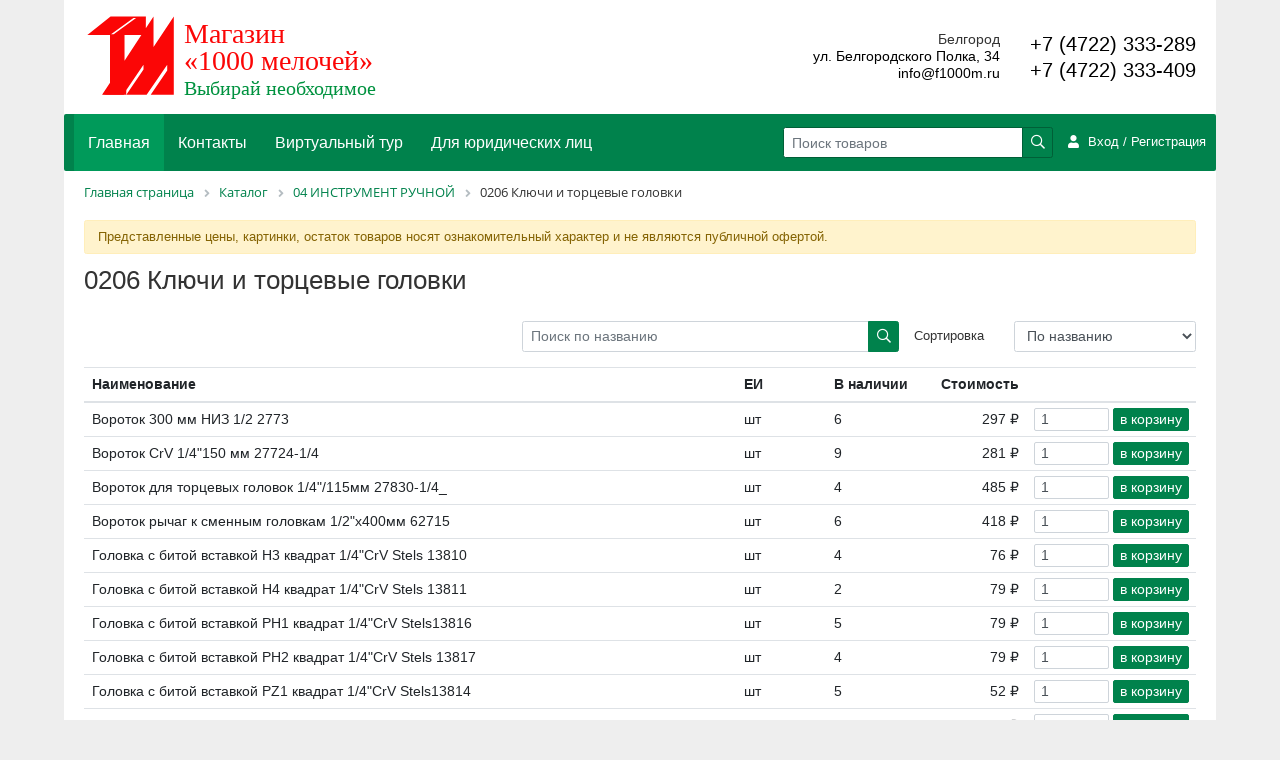

--- FILE ---
content_type: text/html; charset=UTF-8
request_url: http://f1000m.ru/catalog/04_instrument_ruchnoy/0206_klyuchi_i_tortsevye_golovki/
body_size: 14641
content:
<!DOCTYPE html>
<html xml:lang="ru" lang="ru">
<head>
	<meta name="viewport" content="width=device-width, initial-scale=1, shrink-to-fit=no">
	<link rel="shortcut icon" type="image/x-icon" href="/local/templates/f1000m/images/favicon/favicon.ico">
	<title>0206  Ключи и торцевые головки</title>
	<meta http-equiv="Content-Type" content="text/html; charset=UTF-8" />
<meta name="robots" content="index, follow" />
<meta name="keywords" content="Садовый инструмент, Штукатурно-малярный инструмент, Лаки, краски, Удобрения, грунты, яды, Инвентарь для уборки, Оргстекло и поликарбонат, Инструменты электрические, Инструменты слесарные, Диски, свёрла, щетки, Сантехника, Посуда, Бытовая техника, Осветительные приборы, Провода, кабели, удлинители, Выключатели" />
<meta name="description" content="Магазин хозяйственных товаров - ООО &amp;quot;Тысяча мелочей&amp;quot;" />
<link href="/bitrix/css/main/font-awesome.min.css?160624727223748" type="text/css"  rel="stylesheet" />
<link href="/bitrix/js/ui/fonts/opensans/ui.font.opensans.min.css?16285382352409" type="text/css"  rel="stylesheet" />
<link href="/bitrix/js/main/popup/dist/main.popup.bundle.min.css?168742507323804" type="text/css"  rel="stylesheet" />
<link href="/bitrix/cache/css/s1/f1000m/page_ce2d44509436ca8b5ea49d80cb66bd3d/page_ce2d44509436ca8b5ea49d80cb66bd3d_v1.css?17452106798227" type="text/css"  rel="stylesheet" />
<link href="/bitrix/cache/css/s1/f1000m/template_3620b6ae6e4d8e5c035212713b8e6134/template_3620b6ae6e4d8e5c035212713b8e6134_v1.css?1745210679398747" type="text/css"  data-template-style="true" rel="stylesheet" />
<script type="text/javascript">if(!window.BX)window.BX={};if(!window.BX.message)window.BX.message=function(mess){if(typeof mess==='object'){for(let i in mess) {BX.message[i]=mess[i];} return true;}};</script>
<script type="text/javascript">(window.BX||top.BX).message({'JS_CORE_LOADING':'Загрузка...','JS_CORE_NO_DATA':'- Нет данных -','JS_CORE_WINDOW_CLOSE':'Закрыть','JS_CORE_WINDOW_EXPAND':'Развернуть','JS_CORE_WINDOW_NARROW':'Свернуть в окно','JS_CORE_WINDOW_SAVE':'Сохранить','JS_CORE_WINDOW_CANCEL':'Отменить','JS_CORE_WINDOW_CONTINUE':'Продолжить','JS_CORE_H':'ч','JS_CORE_M':'м','JS_CORE_S':'с','JSADM_AI_HIDE_EXTRA':'Скрыть лишние','JSADM_AI_ALL_NOTIF':'Показать все','JSADM_AUTH_REQ':'Требуется авторизация!','JS_CORE_WINDOW_AUTH':'Войти','JS_CORE_IMAGE_FULL':'Полный размер'});</script>

<script type="text/javascript" src="/bitrix/js/main/core/core.min.js?1687425073262092"></script>

<script>BX.setJSList(['/bitrix/js/main/core/core_ajax.js','/bitrix/js/main/core/core_promise.js','/bitrix/js/main/polyfill/promise/js/promise.js','/bitrix/js/main/loadext/loadext.js','/bitrix/js/main/loadext/extension.js','/bitrix/js/main/polyfill/promise/js/promise.js','/bitrix/js/main/polyfill/find/js/find.js','/bitrix/js/main/polyfill/includes/js/includes.js','/bitrix/js/main/polyfill/matches/js/matches.js','/bitrix/js/ui/polyfill/closest/js/closest.js','/bitrix/js/main/polyfill/fill/main.polyfill.fill.js','/bitrix/js/main/polyfill/find/js/find.js','/bitrix/js/main/polyfill/matches/js/matches.js','/bitrix/js/main/polyfill/core/dist/polyfill.bundle.js','/bitrix/js/main/core/core.js','/bitrix/js/main/polyfill/intersectionobserver/js/intersectionobserver.js','/bitrix/js/main/lazyload/dist/lazyload.bundle.js','/bitrix/js/main/polyfill/core/dist/polyfill.bundle.js','/bitrix/js/main/parambag/dist/parambag.bundle.js']);
BX.setCSSList(['/bitrix/js/main/lazyload/dist/lazyload.bundle.css','/bitrix/js/main/parambag/dist/parambag.bundle.css']);</script>
<script type="text/javascript">(window.BX||top.BX).message({'pull_server_enabled':'N','pull_config_timestamp':'0','pull_guest_mode':'N','pull_guest_user_id':'0'});(window.BX||top.BX).message({'PULL_OLD_REVISION':'Для продолжения корректной работы с сайтом необходимо перезагрузить страницу.'});</script>
<script type="text/javascript">(window.BX||top.BX).message({'LANGUAGE_ID':'ru','FORMAT_DATE':'DD.MM.YYYY','FORMAT_DATETIME':'DD.MM.YYYY HH:MI:SS','COOKIE_PREFIX':'BITRIX_SM','SERVER_TZ_OFFSET':'10800','UTF_MODE':'Y','SITE_ID':'s1','SITE_DIR':'/','USER_ID':'','SERVER_TIME':'1769441941','USER_TZ_OFFSET':'0','USER_TZ_AUTO':'Y','bitrix_sessid':'17f826e7d94cbaf30d35aa7a2543d208'});</script>


<script type="text/javascript"  src="/bitrix/cache/js/s1/f1000m/kernel_main/kernel_main_v1.js?1745830180156775"></script>
<script type="text/javascript" src="/bitrix/js/pull/protobuf/protobuf.min.js?160624739476433"></script>
<script type="text/javascript" src="/bitrix/js/pull/protobuf/model.min.js?160624739414190"></script>
<script type="text/javascript" src="/bitrix/js/rest/client/rest.client.min.js?16090569579240"></script>
<script type="text/javascript" src="/bitrix/js/pull/client/pull.client.min.js?168742491344687"></script>
<script type="text/javascript" src="/bitrix/js/main/popup/dist/main.popup.bundle.min.js?168742507362522"></script>
<script type="text/javascript">BX.setJSList(['/bitrix/js/main/core/core_fx.js','/bitrix/js/main/session.js','/bitrix/js/main/pageobject/pageobject.js','/bitrix/js/main/core/core_window.js','/bitrix/js/main/date/main.date.js','/bitrix/js/main/core/core_date.js','/bitrix/js/main/utils.js','/local/templates/f1000m/components/bitrix/catalog.section/card/script.js','/local/templates/f1000m/assets/jquery/jquery.min.js','/local/templates/f1000m/assets/bootstrap/js/bootstrap.bundle.min.js','/local/templates/f1000m/assets/jquery-easing/jquery.easing.min.js','/local/templates/f1000m/assets/swiper/js/swiper.min.js','/local/templates/f1000m/assets/fancybox/jquery.fancybox.min.js','/local/templates/f1000m/assets/magnific-popup/jquery.magnific-popup.min.js','/local/templates/f1000m/js/main.js','/local/templates/f1000m/components/bitrix/menu/catalog_horizontal/script.js']);</script>
<script type="text/javascript">BX.setCSSList(['/local/templates/f1000m/components/bitrix/catalog/f1000m/style.css','/local/templates/f1000m/components/bitrix/catalog.section.list/bootstrap_v4/style.css','/local/templates/f1000m/components/bitrix/catalog.section/card/style.css','/local/templates/f1000m/assets/bootstrap/css/bootstrap.min.css','/local/templates/f1000m/css/bootstrap-style.css','/local/templates/f1000m/assets/swiper/css/swiper.min.css','/local/templates/f1000m/assets/fancybox/jquery.fancybox.min.css','/local/templates/f1000m/assets/magnific-popup/magnific-popup.css','/local/templates/f1000m/assets/fontawesome-pro/css/all.min.css','/local/templates/f1000m/components/bitrix/menu/catalog_horizontal/style.css','/local/templates/f1000m/components/bitrix/menu/catalog_horizontal/themes/green/colors.css','/bitrix/components/bitrix/breadcrumb/templates/.default/style.css','/local/templates/f1000m/template_styles.css']);</script>
<script type="text/javascript">
					(function () {
						"use strict";

						var counter = function ()
						{
							var cookie = (function (name) {
								var parts = ("; " + document.cookie).split("; " + name + "=");
								if (parts.length == 2) {
									try {return JSON.parse(decodeURIComponent(parts.pop().split(";").shift()));}
									catch (e) {}
								}
							})("BITRIX_CONVERSION_CONTEXT_s1");

							if (cookie && cookie.EXPIRE >= BX.message("SERVER_TIME"))
								return;

							var request = new XMLHttpRequest();
							request.open("POST", "/bitrix/tools/conversion/ajax_counter.php", true);
							request.setRequestHeader("Content-type", "application/x-www-form-urlencoded");
							request.send(
								"SITE_ID="+encodeURIComponent("s1")+
								"&sessid="+encodeURIComponent(BX.bitrix_sessid())+
								"&HTTP_REFERER="+encodeURIComponent(document.referrer)
							);
						};

						if (window.frameRequestStart === true)
							BX.addCustomEvent("onFrameDataReceived", counter);
						else
							BX.ready(counter);
					})();
				</script>



<script type="text/javascript"  src="/bitrix/cache/js/s1/f1000m/template_05355a6fe4fc585073b630424fda6c96/template_05355a6fe4fc585073b630424fda6c96_v1.js?1745210679415959"></script>
<script type="text/javascript"  src="/bitrix/cache/js/s1/f1000m/page_89849b3f2d13a1a7b11353f8dbe98630/page_89849b3f2d13a1a7b11353f8dbe98630_v1.js?17452106792033"></script>
<script type="text/javascript">var _ba = _ba || []; _ba.push(["aid", "127c4f233e7370efb7e25efdf3b4b0b0"]); _ba.push(["host", "f1000m.ru"]); (function() {var ba = document.createElement("script"); ba.type = "text/javascript"; ba.async = true;ba.src = (document.location.protocol == "https:" ? "https://" : "http://") + "bitrix.info/ba.js";var s = document.getElementsByTagName("script")[0];s.parentNode.insertBefore(ba, s);})();</script>


</head>
<body id="page-top">
	<div id="panel"></div>
	<div class="page-wrapper">
		<header class="page-header">
			<div class="container">
				<div class="row align-items-center">
					<div class="col-auto">
						<div class="header-logo d-none d-md-block">
							<a href="/"><img src="/local/templates/f1000m/images/logo.svg" class="logo" alt=""/></a>
						</div>
						<div class="header-logo d-md-none">
							<a href="/"><img src="/local/templates/f1000m/images/logo-small.svg" class="logo" alt=""/></a>
						</div>
					</div>
					<div class="col">
						<div class="row header-contacts">
							<div class="col-12 col-lg-auto ml-auto header-contacts-address">
								Белгород<br>
<a class="fancybox" href="#map">ул. Белгородского Полка, 34</a><br>
<a href="mailto:info@f1000m.ru">info@f1000m.ru</a>
							</div>
							<div class="col-12 col-lg-auto header-contacts-phone">
								<a href="tel:+74722333289">+7 (4722) 333-289</a><br>
<a href="tel:+74722333409">+7 (4722) 333-409</a>							</div>
						</div>
					</div>
									</div>
			</div>
			<div class="header-menu">
				<div class="bx-top-nav bx-green" id="catalog_menu_LkGdQn">
	<nav class="bx-top-nav-container" id="cont_catalog_menu_LkGdQn">
		<div class="row align-items-center">
			<div class="col">
				<ul class="bx-nav-list-1-lvl" id="ul_catalog_menu_LkGdQn">
				     <!-- first level-->
										<li
						class="bx-nav-1-lvl bx-nav-list-0-col bx-active"
						onmouseover="BX.CatalogMenu.itemOver(this);"
						onmouseout="BX.CatalogMenu.itemOut(this)"
												onclick="if (BX.hasClass(document.documentElement, 'bx-touch')) obj_catalog_menu_LkGdQn.clickInMobile(this, event);"
					>
						<a
							href="/"
													>
							<span>
								Главная															</span>
						</a>
										</li>
				     <!-- first level-->
										<li
						class="bx-nav-1-lvl bx-nav-list-0-col "
						onmouseover="BX.CatalogMenu.itemOver(this);"
						onmouseout="BX.CatalogMenu.itemOut(this)"
												onclick="if (BX.hasClass(document.documentElement, 'bx-touch')) obj_catalog_menu_LkGdQn.clickInMobile(this, event);"
					>
						<a
							href="/contacts/"
													>
							<span>
								Контакты															</span>
						</a>
										</li>
				     <!-- first level-->
										<li
						class="bx-nav-1-lvl bx-nav-list-0-col "
						onmouseover="BX.CatalogMenu.itemOver(this);"
						onmouseout="BX.CatalogMenu.itemOut(this)"
												onclick="if (BX.hasClass(document.documentElement, 'bx-touch')) obj_catalog_menu_LkGdQn.clickInMobile(this, event);"
					>
						<a
							href="/virtual-tour/"
													>
							<span>
								Виртуальный тур															</span>
						</a>
										</li>
				     <!-- first level-->
										<li
						class="bx-nav-1-lvl bx-nav-list-0-col "
						onmouseover="BX.CatalogMenu.itemOver(this);"
						onmouseout="BX.CatalogMenu.itemOut(this)"
												onclick="if (BX.hasClass(document.documentElement, 'bx-touch')) obj_catalog_menu_LkGdQn.clickInMobile(this, event);"
					>
						<a
							href="/legal/"
													>
							<span>
								Для юридических лиц															</span>
						</a>
										</li>
												<li class="bx-nav-1-lvl d-md-none">
					<a href="/auth/">Вход</a>
				</li>
				<li class="bx-nav-1-lvl d-md-none">
					<a href="/auth/?register=yes">Регистрация</a>
				</li>
								</ul>
				<div style="clear: both;"></div>
			</div>
			<div class="col-auto pl-0">
				<div class="search-form">
	<form action="/catalog/index.php" method="get">
		<div class="input-group">
			<input type="text" class="form-control" name="q" value="" size="40" placeholder="Поиск товаров">
			<div class="input-group-append">
				<button class="btn btn-primary" type="submit"><i class="far fa-search"></i></button>
			</div>
		</div>
	</form>
</div> 
			</div>
						<div class="col-auto pl-0">
				<i class="fas fa-user mr-2"></i>
				<a href="/auth/">Вход</a> / <a href="/auth/?register=yes">Регистрация</a>
			</div>
					</div>
		
	</nav>
</div>
<script>
	BX.ready(function () {
		window.obj_catalog_menu_LkGdQn = new BX.Main.MenuComponent.CatalogHorizontal('catalog_menu_LkGdQn', {'2043925204':{'PICTURE':'','DESC':''},'188323522':{'PICTURE':'','DESC':''},'1726592499':{'PICTURE':'','DESC':''},'117495368':{'PICTURE':'','DESC':''}});
	});
</script>			</div>
		</header>
		
		<main class="page-main">
			<div class="container">
							<div class="bx-breadcrumb" itemscope itemtype="http://schema.org/BreadcrumbList">
			<div class="bx-breadcrumb-item" id="bx_breadcrumb_0" itemprop="itemListElement" itemscope itemtype="http://schema.org/ListItem">
				
				<a href="/" title="Главная страница" itemprop="item">
					<span itemprop="name">Главная страница</span>
				</a>
				<meta itemprop="position" content="1" />
			</div>
			<div class="bx-breadcrumb-item" id="bx_breadcrumb_1" itemprop="itemListElement" itemscope itemtype="http://schema.org/ListItem">
				<i class="fa fa-angle-right"></i>
				<a href="/catalog/" title="Каталог" itemprop="item">
					<span itemprop="name">Каталог</span>
				</a>
				<meta itemprop="position" content="2" />
			</div>
			<div class="bx-breadcrumb-item" id="bx_breadcrumb_2" itemprop="itemListElement" itemscope itemtype="http://schema.org/ListItem">
				<i class="fa fa-angle-right"></i>
				<a href="/catalog/04_instrument_ruchnoy/" title="04 ИНСТРУМЕНТ РУЧНОЙ" itemprop="item">
					<span itemprop="name">04 ИНСТРУМЕНТ РУЧНОЙ</span>
				</a>
				<meta itemprop="position" content="3" />
			</div>
			<div class="bx-breadcrumb-item">
				<i class="fa fa-angle-right"></i>
				<span>0206  Ключи и торцевые головки</span>
			</div><div style="clear:both"></div></div>			<div class="alert alert-warning" role="alert">
	Представленные цены, картинки, остаток товаров носят ознакомительный характер и не являются публичной офертой.
</div>
<div class="row">
	<div class="col">
		<div class="row mb-4">
	<div class="col">
		<h2 class="mb-3" id="bx_1847241719_937" >0206  Ключи и торцевые головки			</h2>	</div>
</div>				<div class="mb-4 catalog-top-params">
			<form action="/catalog/04_instrument_ruchnoy/0206_klyuchi_i_tortsevye_golovki/">
				<div class="row align-items-center">
					<div class="col-auto ml-auto pr-0">
						<div class="input-group">
							<input type="text" class="form-control" name="name" value="" size="40" placeholder="Поиск по названию">
							<div class="input-group-append">
								<button class="btn btn-primary" type="submit"><i class="far fa-search"></i></button>
							</div>
						</div>
					</div>
					<div class="col-auto">
						Сортировка 
					</div>
					<div class="col-auto">
						<select name="sort" onchange="this.form.submit()" class="form-control">
													<option value="name_asc" selected>По названию</option>
													<option value="price_asc">По возрастанию цены</option>
													<option value="price_desc">По убыванию цены</option>
												</select>
					</div>
				</div>
			</form>
		</div>
				<div class="row">
	<div class="col">
			<table class="table mb-4 catalog-section-table">
			<thead>
				<tr>
					<th>Наименование</th>
					<th class="d-none d-sm-table-cell" style="width: 90px;">ЕИ</th>
					<th style="width: 100px;">В наличии</th>
										<th class="text-right" style="width: 100px;">Стоимость</th>
					<th class="text-right d-none d-sm-table-cell" style="width: 170px;"></th>
									</tr>
			</thead>
			<tbody>
						<tr class="catalog-section-table-item">
					<td class="catalog-section-table-item-name">Вороток 300 мм НИЗ 1/2 2773</td>
					<td class="catalog-section-table-item-name d-none d-sm-table-cell">шт</td>
					<td class="catalog-section-table-item-quantity">
						6						<span class="d-sm-none">шт</span>
					</td>
										<td class="catalog-section-table-item-price text-right">
						297 &#8381;													<div class="row d-sm-none mt-2">
								<div class="col pr-1">
									<input type="number" class="form-control form-control-sm" name="quantity" data-id="53431" min="1" max="6" value="1">
								</div>
								<div class="col-auto pl-0">
																	<button type="button" class="btn btn-primary btn-sm" data-action="ADD2BASKET" data-id="53431" data-url="/catalog/04_instrument_ruchnoy/0206_klyuchi_i_tortsevye_golovki/vorotok_300_mm_niz_1_2_2773/"><i class="far fa-cart-arrow-down"></i></button>
																</div>
							</div>
												</td>
					<td class="catalog-section-table-item-order text-right d-none d-sm-table-cell">							<div class="row">
								<div class="col-6 pr-1">
									<input type="number" class="form-control form-control-sm" name="quantity" data-id="53431" min="1" max="6" value="1">
								</div>
								<div class="col-6 pl-0">
																	<button type="button" class="btn btn-primary btn-sm" data-action="ADD2BASKET" data-id="53431" data-url="/catalog/04_instrument_ruchnoy/0206_klyuchi_i_tortsevye_golovki/vorotok_300_mm_niz_1_2_2773/">в корзину</button>
																</div>
							</div>
							</td>
									</tr>
							<tr class="catalog-section-table-item">
					<td class="catalog-section-table-item-name">Вороток CrV  1/4&quot;150 мм 27724-1/4</td>
					<td class="catalog-section-table-item-name d-none d-sm-table-cell">шт</td>
					<td class="catalog-section-table-item-quantity">
						9						<span class="d-sm-none">шт</span>
					</td>
										<td class="catalog-section-table-item-price text-right">
						281 &#8381;													<div class="row d-sm-none mt-2">
								<div class="col pr-1">
									<input type="number" class="form-control form-control-sm" name="quantity" data-id="53432" min="1" max="9" value="1">
								</div>
								<div class="col-auto pl-0">
																	<button type="button" class="btn btn-primary btn-sm" data-action="ADD2BASKET" data-id="53432" data-url="/catalog/04_instrument_ruchnoy/0206_klyuchi_i_tortsevye_golovki/vorotok_crv_1_4_150_mm_27724_1_4/"><i class="far fa-cart-arrow-down"></i></button>
																</div>
							</div>
												</td>
					<td class="catalog-section-table-item-order text-right d-none d-sm-table-cell">							<div class="row">
								<div class="col-6 pr-1">
									<input type="number" class="form-control form-control-sm" name="quantity" data-id="53432" min="1" max="9" value="1">
								</div>
								<div class="col-6 pl-0">
																	<button type="button" class="btn btn-primary btn-sm" data-action="ADD2BASKET" data-id="53432" data-url="/catalog/04_instrument_ruchnoy/0206_klyuchi_i_tortsevye_golovki/vorotok_crv_1_4_150_mm_27724_1_4/">в корзину</button>
																</div>
							</div>
							</td>
									</tr>
							<tr class="catalog-section-table-item">
					<td class="catalog-section-table-item-name">Вороток для торцевых головок 1/4&quot;/115мм 27830-1/4_</td>
					<td class="catalog-section-table-item-name d-none d-sm-table-cell">шт</td>
					<td class="catalog-section-table-item-quantity">
						4						<span class="d-sm-none">шт</span>
					</td>
										<td class="catalog-section-table-item-price text-right">
						485 &#8381;													<div class="row d-sm-none mt-2">
								<div class="col pr-1">
									<input type="number" class="form-control form-control-sm" name="quantity" data-id="53433" min="1" max="4" value="1">
								</div>
								<div class="col-auto pl-0">
																	<button type="button" class="btn btn-primary btn-sm" data-action="ADD2BASKET" data-id="53433" data-url="/catalog/04_instrument_ruchnoy/0206_klyuchi_i_tortsevye_golovki/vorotok_dlya_tortsevykh_golovok_1_4_115mm_27830_1_4/"><i class="far fa-cart-arrow-down"></i></button>
																</div>
							</div>
												</td>
					<td class="catalog-section-table-item-order text-right d-none d-sm-table-cell">							<div class="row">
								<div class="col-6 pr-1">
									<input type="number" class="form-control form-control-sm" name="quantity" data-id="53433" min="1" max="4" value="1">
								</div>
								<div class="col-6 pl-0">
																	<button type="button" class="btn btn-primary btn-sm" data-action="ADD2BASKET" data-id="53433" data-url="/catalog/04_instrument_ruchnoy/0206_klyuchi_i_tortsevye_golovki/vorotok_dlya_tortsevykh_golovok_1_4_115mm_27830_1_4/">в корзину</button>
																</div>
							</div>
							</td>
									</tr>
							<tr class="catalog-section-table-item">
					<td class="catalog-section-table-item-name">Вороток рычаг к сменным головкам 1/2&quot;x400мм 62715</td>
					<td class="catalog-section-table-item-name d-none d-sm-table-cell">шт</td>
					<td class="catalog-section-table-item-quantity">
						6						<span class="d-sm-none">шт</span>
					</td>
										<td class="catalog-section-table-item-price text-right">
						418 &#8381;													<div class="row d-sm-none mt-2">
								<div class="col pr-1">
									<input type="number" class="form-control form-control-sm" name="quantity" data-id="58017" min="1" max="6" value="1">
								</div>
								<div class="col-auto pl-0">
																	<button type="button" class="btn btn-primary btn-sm" data-action="ADD2BASKET" data-id="58017" data-url="/catalog/04_instrument_ruchnoy/0206_klyuchi_i_tortsevye_golovki/vorotok_rychag_k_smennym_golovkam_1_2_x400mm_62715/"><i class="far fa-cart-arrow-down"></i></button>
																</div>
							</div>
												</td>
					<td class="catalog-section-table-item-order text-right d-none d-sm-table-cell">							<div class="row">
								<div class="col-6 pr-1">
									<input type="number" class="form-control form-control-sm" name="quantity" data-id="58017" min="1" max="6" value="1">
								</div>
								<div class="col-6 pl-0">
																	<button type="button" class="btn btn-primary btn-sm" data-action="ADD2BASKET" data-id="58017" data-url="/catalog/04_instrument_ruchnoy/0206_klyuchi_i_tortsevye_golovki/vorotok_rychag_k_smennym_golovkam_1_2_x400mm_62715/">в корзину</button>
																</div>
							</div>
							</td>
									</tr>
							<tr class="catalog-section-table-item">
					<td class="catalog-section-table-item-name">Головка с битой вставкой H3 квадрат 1/4&quot;CrV Stels 13810</td>
					<td class="catalog-section-table-item-name d-none d-sm-table-cell">шт</td>
					<td class="catalog-section-table-item-quantity">
						4						<span class="d-sm-none">шт</span>
					</td>
										<td class="catalog-section-table-item-price text-right">
						76 &#8381;													<div class="row d-sm-none mt-2">
								<div class="col pr-1">
									<input type="number" class="form-control form-control-sm" name="quantity" data-id="71510" min="1" max="4" value="1">
								</div>
								<div class="col-auto pl-0">
																	<button type="button" class="btn btn-primary btn-sm" data-action="ADD2BASKET" data-id="71510" data-url="/catalog/04_instrument_ruchnoy/0206_klyuchi_i_tortsevye_golovki/golovka_s_bitoy_vstavkoy_h3_kvadrat_1_4_crv_stels_13810/"><i class="far fa-cart-arrow-down"></i></button>
																</div>
							</div>
												</td>
					<td class="catalog-section-table-item-order text-right d-none d-sm-table-cell">							<div class="row">
								<div class="col-6 pr-1">
									<input type="number" class="form-control form-control-sm" name="quantity" data-id="71510" min="1" max="4" value="1">
								</div>
								<div class="col-6 pl-0">
																	<button type="button" class="btn btn-primary btn-sm" data-action="ADD2BASKET" data-id="71510" data-url="/catalog/04_instrument_ruchnoy/0206_klyuchi_i_tortsevye_golovki/golovka_s_bitoy_vstavkoy_h3_kvadrat_1_4_crv_stels_13810/">в корзину</button>
																</div>
							</div>
							</td>
									</tr>
							<tr class="catalog-section-table-item">
					<td class="catalog-section-table-item-name">Головка с битой вставкой H4 квадрат 1/4&quot;CrV Stels 13811</td>
					<td class="catalog-section-table-item-name d-none d-sm-table-cell">шт</td>
					<td class="catalog-section-table-item-quantity">
						2						<span class="d-sm-none">шт</span>
					</td>
										<td class="catalog-section-table-item-price text-right">
						79 &#8381;													<div class="row d-sm-none mt-2">
								<div class="col pr-1">
									<input type="number" class="form-control form-control-sm" name="quantity" data-id="71511" min="1" max="2" value="1">
								</div>
								<div class="col-auto pl-0">
																	<button type="button" class="btn btn-primary btn-sm" data-action="ADD2BASKET" data-id="71511" data-url="/catalog/04_instrument_ruchnoy/0206_klyuchi_i_tortsevye_golovki/golovka_s_bitoy_vstavkoy_h4_kvadrat_1_4_crv_stels_13811/"><i class="far fa-cart-arrow-down"></i></button>
																</div>
							</div>
												</td>
					<td class="catalog-section-table-item-order text-right d-none d-sm-table-cell">							<div class="row">
								<div class="col-6 pr-1">
									<input type="number" class="form-control form-control-sm" name="quantity" data-id="71511" min="1" max="2" value="1">
								</div>
								<div class="col-6 pl-0">
																	<button type="button" class="btn btn-primary btn-sm" data-action="ADD2BASKET" data-id="71511" data-url="/catalog/04_instrument_ruchnoy/0206_klyuchi_i_tortsevye_golovki/golovka_s_bitoy_vstavkoy_h4_kvadrat_1_4_crv_stels_13811/">в корзину</button>
																</div>
							</div>
							</td>
									</tr>
							<tr class="catalog-section-table-item">
					<td class="catalog-section-table-item-name">Головка с битой вставкой PH1 квадрат 1/4&quot;CrV Stels13816</td>
					<td class="catalog-section-table-item-name d-none d-sm-table-cell">шт</td>
					<td class="catalog-section-table-item-quantity">
						5						<span class="d-sm-none">шт</span>
					</td>
										<td class="catalog-section-table-item-price text-right">
						79 &#8381;													<div class="row d-sm-none mt-2">
								<div class="col pr-1">
									<input type="number" class="form-control form-control-sm" name="quantity" data-id="71514" min="1" max="5" value="1">
								</div>
								<div class="col-auto pl-0">
																	<button type="button" class="btn btn-primary btn-sm" data-action="ADD2BASKET" data-id="71514" data-url="/catalog/04_instrument_ruchnoy/0206_klyuchi_i_tortsevye_golovki/golovka_s_bitoy_vstavkoy_ph1_kvadrat_1_4_crv_stels13816/"><i class="far fa-cart-arrow-down"></i></button>
																</div>
							</div>
												</td>
					<td class="catalog-section-table-item-order text-right d-none d-sm-table-cell">							<div class="row">
								<div class="col-6 pr-1">
									<input type="number" class="form-control form-control-sm" name="quantity" data-id="71514" min="1" max="5" value="1">
								</div>
								<div class="col-6 pl-0">
																	<button type="button" class="btn btn-primary btn-sm" data-action="ADD2BASKET" data-id="71514" data-url="/catalog/04_instrument_ruchnoy/0206_klyuchi_i_tortsevye_golovki/golovka_s_bitoy_vstavkoy_ph1_kvadrat_1_4_crv_stels13816/">в корзину</button>
																</div>
							</div>
							</td>
									</tr>
							<tr class="catalog-section-table-item">
					<td class="catalog-section-table-item-name">Головка с битой вставкой PH2 квадрат 1/4&quot;CrV Stels 13817</td>
					<td class="catalog-section-table-item-name d-none d-sm-table-cell">шт</td>
					<td class="catalog-section-table-item-quantity">
						4						<span class="d-sm-none">шт</span>
					</td>
										<td class="catalog-section-table-item-price text-right">
						79 &#8381;													<div class="row d-sm-none mt-2">
								<div class="col pr-1">
									<input type="number" class="form-control form-control-sm" name="quantity" data-id="71515" min="1" max="4" value="1">
								</div>
								<div class="col-auto pl-0">
																	<button type="button" class="btn btn-primary btn-sm" data-action="ADD2BASKET" data-id="71515" data-url="/catalog/04_instrument_ruchnoy/0206_klyuchi_i_tortsevye_golovki/golovka_s_bitoy_vstavkoy_ph2_kvadrat_1_4_crv_stels_13817/"><i class="far fa-cart-arrow-down"></i></button>
																</div>
							</div>
												</td>
					<td class="catalog-section-table-item-order text-right d-none d-sm-table-cell">							<div class="row">
								<div class="col-6 pr-1">
									<input type="number" class="form-control form-control-sm" name="quantity" data-id="71515" min="1" max="4" value="1">
								</div>
								<div class="col-6 pl-0">
																	<button type="button" class="btn btn-primary btn-sm" data-action="ADD2BASKET" data-id="71515" data-url="/catalog/04_instrument_ruchnoy/0206_klyuchi_i_tortsevye_golovki/golovka_s_bitoy_vstavkoy_ph2_kvadrat_1_4_crv_stels_13817/">в корзину</button>
																</div>
							</div>
							</td>
									</tr>
							<tr class="catalog-section-table-item">
					<td class="catalog-section-table-item-name">Головка с битой вставкой PZ1 квадрат 1/4&quot;CrV Stels13814</td>
					<td class="catalog-section-table-item-name d-none d-sm-table-cell">шт</td>
					<td class="catalog-section-table-item-quantity">
						5						<span class="d-sm-none">шт</span>
					</td>
										<td class="catalog-section-table-item-price text-right">
						52 &#8381;													<div class="row d-sm-none mt-2">
								<div class="col pr-1">
									<input type="number" class="form-control form-control-sm" name="quantity" data-id="71516" min="1" max="5" value="1">
								</div>
								<div class="col-auto pl-0">
																	<button type="button" class="btn btn-primary btn-sm" data-action="ADD2BASKET" data-id="71516" data-url="/catalog/04_instrument_ruchnoy/0206_klyuchi_i_tortsevye_golovki/golovka_s_bitoy_vstavkoy_pz1_kvadrat_1_4_crv_stels13814/"><i class="far fa-cart-arrow-down"></i></button>
																</div>
							</div>
												</td>
					<td class="catalog-section-table-item-order text-right d-none d-sm-table-cell">							<div class="row">
								<div class="col-6 pr-1">
									<input type="number" class="form-control form-control-sm" name="quantity" data-id="71516" min="1" max="5" value="1">
								</div>
								<div class="col-6 pl-0">
																	<button type="button" class="btn btn-primary btn-sm" data-action="ADD2BASKET" data-id="71516" data-url="/catalog/04_instrument_ruchnoy/0206_klyuchi_i_tortsevye_golovki/golovka_s_bitoy_vstavkoy_pz1_kvadrat_1_4_crv_stels13814/">в корзину</button>
																</div>
							</div>
							</td>
									</tr>
							<tr class="catalog-section-table-item">
					<td class="catalog-section-table-item-name">Головка с битой вставкой PZ2 квадрат 1/4&quot;CrV Stels  13815</td>
					<td class="catalog-section-table-item-name d-none d-sm-table-cell">шт</td>
					<td class="catalog-section-table-item-quantity">
						6						<span class="d-sm-none">шт</span>
					</td>
										<td class="catalog-section-table-item-price text-right">
						79 &#8381;													<div class="row d-sm-none mt-2">
								<div class="col pr-1">
									<input type="number" class="form-control form-control-sm" name="quantity" data-id="71517" min="1" max="6" value="1">
								</div>
								<div class="col-auto pl-0">
																	<button type="button" class="btn btn-primary btn-sm" data-action="ADD2BASKET" data-id="71517" data-url="/catalog/04_instrument_ruchnoy/0206_klyuchi_i_tortsevye_golovki/golovka_s_bitoy_vstavkoy_pz2_kvadrat_1_4_crv_stels_13815/"><i class="far fa-cart-arrow-down"></i></button>
																</div>
							</div>
												</td>
					<td class="catalog-section-table-item-order text-right d-none d-sm-table-cell">							<div class="row">
								<div class="col-6 pr-1">
									<input type="number" class="form-control form-control-sm" name="quantity" data-id="71517" min="1" max="6" value="1">
								</div>
								<div class="col-6 pl-0">
																	<button type="button" class="btn btn-primary btn-sm" data-action="ADD2BASKET" data-id="71517" data-url="/catalog/04_instrument_ruchnoy/0206_klyuchi_i_tortsevye_golovki/golovka_s_bitoy_vstavkoy_pz2_kvadrat_1_4_crv_stels_13815/">в корзину</button>
																</div>
							</div>
							</td>
									</tr>
							<tr class="catalog-section-table-item">
					<td class="catalog-section-table-item-name">Головка с битой вставкой SL4 квадрат 1/4&quot;CrV Stels</td>
					<td class="catalog-section-table-item-name d-none d-sm-table-cell">шт</td>
					<td class="catalog-section-table-item-quantity">
						6						<span class="d-sm-none">шт</span>
					</td>
										<td class="catalog-section-table-item-price text-right">
						79 &#8381;													<div class="row d-sm-none mt-2">
								<div class="col pr-1">
									<input type="number" class="form-control form-control-sm" name="quantity" data-id="71518" min="1" max="6" value="1">
								</div>
								<div class="col-auto pl-0">
																	<button type="button" class="btn btn-primary btn-sm" data-action="ADD2BASKET" data-id="71518" data-url="/catalog/04_instrument_ruchnoy/0206_klyuchi_i_tortsevye_golovki/golovka_s_bitoy_vstavkoy_sl4_kvadrat_1_4_crv_stels/"><i class="far fa-cart-arrow-down"></i></button>
																</div>
							</div>
												</td>
					<td class="catalog-section-table-item-order text-right d-none d-sm-table-cell">							<div class="row">
								<div class="col-6 pr-1">
									<input type="number" class="form-control form-control-sm" name="quantity" data-id="71518" min="1" max="6" value="1">
								</div>
								<div class="col-6 pl-0">
																	<button type="button" class="btn btn-primary btn-sm" data-action="ADD2BASKET" data-id="71518" data-url="/catalog/04_instrument_ruchnoy/0206_klyuchi_i_tortsevye_golovki/golovka_s_bitoy_vstavkoy_sl4_kvadrat_1_4_crv_stels/">в корзину</button>
																</div>
							</div>
							</td>
									</tr>
							<tr class="catalog-section-table-item">
					<td class="catalog-section-table-item-name">Головка с битой вставкой SL5.5 квад1/4&quot;CrV Stels</td>
					<td class="catalog-section-table-item-name d-none d-sm-table-cell">шт</td>
					<td class="catalog-section-table-item-quantity">
						5						<span class="d-sm-none">шт</span>
					</td>
										<td class="catalog-section-table-item-price text-right">
						76 &#8381;													<div class="row d-sm-none mt-2">
								<div class="col pr-1">
									<input type="number" class="form-control form-control-sm" name="quantity" data-id="71519" min="1" max="5" value="1">
								</div>
								<div class="col-auto pl-0">
																	<button type="button" class="btn btn-primary btn-sm" data-action="ADD2BASKET" data-id="71519" data-url="/catalog/04_instrument_ruchnoy/0206_klyuchi_i_tortsevye_golovki/golovka_s_bitoy_vstavkoy_sl5_5_kvad1_4_crv_stels/"><i class="far fa-cart-arrow-down"></i></button>
																</div>
							</div>
												</td>
					<td class="catalog-section-table-item-order text-right d-none d-sm-table-cell">							<div class="row">
								<div class="col-6 pr-1">
									<input type="number" class="form-control form-control-sm" name="quantity" data-id="71519" min="1" max="5" value="1">
								</div>
								<div class="col-6 pl-0">
																	<button type="button" class="btn btn-primary btn-sm" data-action="ADD2BASKET" data-id="71519" data-url="/catalog/04_instrument_ruchnoy/0206_klyuchi_i_tortsevye_golovki/golovka_s_bitoy_vstavkoy_sl5_5_kvad1_4_crv_stels/">в корзину</button>
																</div>
							</div>
							</td>
									</tr>
							<tr class="catalog-section-table-item">
					<td class="catalog-section-table-item-name">Головка с битой вставкой SL7 квадрат 1/4&quot;CrV Stels 13809</td>
					<td class="catalog-section-table-item-name d-none d-sm-table-cell">шт</td>
					<td class="catalog-section-table-item-quantity">
						4						<span class="d-sm-none">шт</span>
					</td>
										<td class="catalog-section-table-item-price text-right">
						81 &#8381;													<div class="row d-sm-none mt-2">
								<div class="col pr-1">
									<input type="number" class="form-control form-control-sm" name="quantity" data-id="71520" min="1" max="4" value="1">
								</div>
								<div class="col-auto pl-0">
																	<button type="button" class="btn btn-primary btn-sm" data-action="ADD2BASKET" data-id="71520" data-url="/catalog/04_instrument_ruchnoy/0206_klyuchi_i_tortsevye_golovki/golovka_s_bitoy_vstavkoy_sl7_kvadrat_1_4_crv_stels_13809/"><i class="far fa-cart-arrow-down"></i></button>
																</div>
							</div>
												</td>
					<td class="catalog-section-table-item-order text-right d-none d-sm-table-cell">							<div class="row">
								<div class="col-6 pr-1">
									<input type="number" class="form-control form-control-sm" name="quantity" data-id="71520" min="1" max="4" value="1">
								</div>
								<div class="col-6 pl-0">
																	<button type="button" class="btn btn-primary btn-sm" data-action="ADD2BASKET" data-id="71520" data-url="/catalog/04_instrument_ruchnoy/0206_klyuchi_i_tortsevye_golovki/golovka_s_bitoy_vstavkoy_sl7_kvadrat_1_4_crv_stels_13809/">в корзину</button>
																</div>
							</div>
							</td>
									</tr>
							<tr class="catalog-section-table-item">
					<td class="catalog-section-table-item-name">Головка с битой вставкой T10 квадрат 1/4&quot;CrV Stels 13802</td>
					<td class="catalog-section-table-item-name d-none d-sm-table-cell">шт</td>
					<td class="catalog-section-table-item-quantity">
						2						<span class="d-sm-none">шт</span>
					</td>
										<td class="catalog-section-table-item-price text-right">
						50 &#8381;													<div class="row d-sm-none mt-2">
								<div class="col pr-1">
									<input type="number" class="form-control form-control-sm" name="quantity" data-id="71521" min="1" max="2" value="1">
								</div>
								<div class="col-auto pl-0">
																	<button type="button" class="btn btn-primary btn-sm" data-action="ADD2BASKET" data-id="71521" data-url="/catalog/04_instrument_ruchnoy/0206_klyuchi_i_tortsevye_golovki/golovka_s_bitoy_vstavkoy_t10_kvadrat_1_4_crv_stels_13802/"><i class="far fa-cart-arrow-down"></i></button>
																</div>
							</div>
												</td>
					<td class="catalog-section-table-item-order text-right d-none d-sm-table-cell">							<div class="row">
								<div class="col-6 pr-1">
									<input type="number" class="form-control form-control-sm" name="quantity" data-id="71521" min="1" max="2" value="1">
								</div>
								<div class="col-6 pl-0">
																	<button type="button" class="btn btn-primary btn-sm" data-action="ADD2BASKET" data-id="71521" data-url="/catalog/04_instrument_ruchnoy/0206_klyuchi_i_tortsevye_golovki/golovka_s_bitoy_vstavkoy_t10_kvadrat_1_4_crv_stels_13802/">в корзину</button>
																</div>
							</div>
							</td>
									</tr>
							<tr class="catalog-section-table-item">
					<td class="catalog-section-table-item-name">Головка с битой вставкой T15 квадрат 1/4&quot;CrV Stels 13803</td>
					<td class="catalog-section-table-item-name d-none d-sm-table-cell">шт</td>
					<td class="catalog-section-table-item-quantity">
						3						<span class="d-sm-none">шт</span>
					</td>
										<td class="catalog-section-table-item-price text-right">
						75 &#8381;													<div class="row d-sm-none mt-2">
								<div class="col pr-1">
									<input type="number" class="form-control form-control-sm" name="quantity" data-id="71522" min="1" max="3" value="1">
								</div>
								<div class="col-auto pl-0">
																	<button type="button" class="btn btn-primary btn-sm" data-action="ADD2BASKET" data-id="71522" data-url="/catalog/04_instrument_ruchnoy/0206_klyuchi_i_tortsevye_golovki/golovka_s_bitoy_vstavkoy_t15_kvadrat_1_4_crv_stels_13803/"><i class="far fa-cart-arrow-down"></i></button>
																</div>
							</div>
												</td>
					<td class="catalog-section-table-item-order text-right d-none d-sm-table-cell">							<div class="row">
								<div class="col-6 pr-1">
									<input type="number" class="form-control form-control-sm" name="quantity" data-id="71522" min="1" max="3" value="1">
								</div>
								<div class="col-6 pl-0">
																	<button type="button" class="btn btn-primary btn-sm" data-action="ADD2BASKET" data-id="71522" data-url="/catalog/04_instrument_ruchnoy/0206_klyuchi_i_tortsevye_golovki/golovka_s_bitoy_vstavkoy_t15_kvadrat_1_4_crv_stels_13803/">в корзину</button>
																</div>
							</div>
							</td>
									</tr>
							<tr class="catalog-section-table-item">
					<td class="catalog-section-table-item-name">Головка с битой вставкой T25 квадрат 1/4&quot;CrV Stels 13805</td>
					<td class="catalog-section-table-item-name d-none d-sm-table-cell">шт</td>
					<td class="catalog-section-table-item-quantity">
						1						<span class="d-sm-none">шт</span>
					</td>
										<td class="catalog-section-table-item-price text-right">
						51 &#8381;													<div class="row d-sm-none mt-2">
								<div class="col pr-1">
									<input type="number" class="form-control form-control-sm" name="quantity" data-id="71524" min="1" max="1" value="1">
								</div>
								<div class="col-auto pl-0">
																	<button type="button" class="btn btn-primary btn-sm" data-action="ADD2BASKET" data-id="71524" data-url="/catalog/04_instrument_ruchnoy/0206_klyuchi_i_tortsevye_golovki/golovka_s_bitoy_vstavkoy_t25_kvadrat_1_4_crv_stels_13805/"><i class="far fa-cart-arrow-down"></i></button>
																</div>
							</div>
												</td>
					<td class="catalog-section-table-item-order text-right d-none d-sm-table-cell">							<div class="row">
								<div class="col-6 pr-1">
									<input type="number" class="form-control form-control-sm" name="quantity" data-id="71524" min="1" max="1" value="1">
								</div>
								<div class="col-6 pl-0">
																	<button type="button" class="btn btn-primary btn-sm" data-action="ADD2BASKET" data-id="71524" data-url="/catalog/04_instrument_ruchnoy/0206_klyuchi_i_tortsevye_golovki/golovka_s_bitoy_vstavkoy_t25_kvadrat_1_4_crv_stels_13805/">в корзину</button>
																</div>
							</div>
							</td>
									</tr>
							<tr class="catalog-section-table-item">
					<td class="catalog-section-table-item-name">Головка с битой вставкой T8 квадрат 1/4&quot;CrV Stels</td>
					<td class="catalog-section-table-item-name d-none d-sm-table-cell">шт</td>
					<td class="catalog-section-table-item-quantity">
						8						<span class="d-sm-none">шт</span>
					</td>
										<td class="catalog-section-table-item-price text-right">
						76 &#8381;													<div class="row d-sm-none mt-2">
								<div class="col pr-1">
									<input type="number" class="form-control form-control-sm" name="quantity" data-id="71526" min="1" max="8" value="1">
								</div>
								<div class="col-auto pl-0">
																	<button type="button" class="btn btn-primary btn-sm" data-action="ADD2BASKET" data-id="71526" data-url="/catalog/04_instrument_ruchnoy/0206_klyuchi_i_tortsevye_golovki/golovka_s_bitoy_vstavkoy_t8_kvadrat_1_4_crv_stels/"><i class="far fa-cart-arrow-down"></i></button>
																</div>
							</div>
												</td>
					<td class="catalog-section-table-item-order text-right d-none d-sm-table-cell">							<div class="row">
								<div class="col-6 pr-1">
									<input type="number" class="form-control form-control-sm" name="quantity" data-id="71526" min="1" max="8" value="1">
								</div>
								<div class="col-6 pl-0">
																	<button type="button" class="btn btn-primary btn-sm" data-action="ADD2BASKET" data-id="71526" data-url="/catalog/04_instrument_ruchnoy/0206_klyuchi_i_tortsevye_golovki/golovka_s_bitoy_vstavkoy_t8_kvadrat_1_4_crv_stels/">в корзину</button>
																</div>
							</div>
							</td>
									</tr>
							<tr class="catalog-section-table-item">
					<td class="catalog-section-table-item-name">Головка сменная 30мм 6-ти гранная MATRIX 13130 яя</td>
					<td class="catalog-section-table-item-name d-none d-sm-table-cell">шт</td>
					<td class="catalog-section-table-item-quantity">
						4						<span class="d-sm-none">шт</span>
					</td>
										<td class="catalog-section-table-item-price text-right">
						205 &#8381;													<div class="row d-sm-none mt-2">
								<div class="col pr-1">
									<input type="number" class="form-control form-control-sm" name="quantity" data-id="58051" min="1" max="4" value="1">
								</div>
								<div class="col-auto pl-0">
																	<button type="button" class="btn btn-primary btn-sm" data-action="ADD2BASKET" data-id="58051" data-url="/catalog/04_instrument_ruchnoy/0206_klyuchi_i_tortsevye_golovki/golovka_smennaya_30mm_6_ti_grannaya_matrix_13130_yaya/"><i class="far fa-cart-arrow-down"></i></button>
																</div>
							</div>
												</td>
					<td class="catalog-section-table-item-order text-right d-none d-sm-table-cell">							<div class="row">
								<div class="col-6 pr-1">
									<input type="number" class="form-control form-control-sm" name="quantity" data-id="58051" min="1" max="4" value="1">
								</div>
								<div class="col-6 pl-0">
																	<button type="button" class="btn btn-primary btn-sm" data-action="ADD2BASKET" data-id="58051" data-url="/catalog/04_instrument_ruchnoy/0206_klyuchi_i_tortsevye_golovki/golovka_smennaya_30mm_6_ti_grannaya_matrix_13130_yaya/">в корзину</button>
																</div>
							</div>
							</td>
									</tr>
							<tr class="catalog-section-table-item">
					<td class="catalog-section-table-item-name">Головка сменная 32мм 6-ти гранная MATRIX 13132 яя</td>
					<td class="catalog-section-table-item-name d-none d-sm-table-cell">шт</td>
					<td class="catalog-section-table-item-quantity">
						1						<span class="d-sm-none">шт</span>
					</td>
										<td class="catalog-section-table-item-price text-right">
						249 &#8381;													<div class="row d-sm-none mt-2">
								<div class="col pr-1">
									<input type="number" class="form-control form-control-sm" name="quantity" data-id="58052" min="1" max="1" value="1">
								</div>
								<div class="col-auto pl-0">
																	<button type="button" class="btn btn-primary btn-sm" data-action="ADD2BASKET" data-id="58052" data-url="/catalog/04_instrument_ruchnoy/0206_klyuchi_i_tortsevye_golovki/golovka_smennaya_32mm_6_ti_grannaya_matrix_13132_yaya/"><i class="far fa-cart-arrow-down"></i></button>
																</div>
							</div>
												</td>
					<td class="catalog-section-table-item-order text-right d-none d-sm-table-cell">							<div class="row">
								<div class="col-6 pr-1">
									<input type="number" class="form-control form-control-sm" name="quantity" data-id="58052" min="1" max="1" value="1">
								</div>
								<div class="col-6 pl-0">
																	<button type="button" class="btn btn-primary btn-sm" data-action="ADD2BASKET" data-id="58052" data-url="/catalog/04_instrument_ruchnoy/0206_klyuchi_i_tortsevye_golovki/golovka_smennaya_32mm_6_ti_grannaya_matrix_13132_yaya/">в корзину</button>
																</div>
							</div>
							</td>
									</tr>
							<tr class="catalog-section-table-item">
					<td class="catalog-section-table-item-name">Головка торцевая KRAFTOOL 10мм 1/2&quot; 27805-10_z01</td>
					<td class="catalog-section-table-item-name d-none d-sm-table-cell">шт</td>
					<td class="catalog-section-table-item-quantity">
						3						<span class="d-sm-none">шт</span>
					</td>
										<td class="catalog-section-table-item-price text-right">
						229 &#8381;													<div class="row d-sm-none mt-2">
								<div class="col pr-1">
									<input type="number" class="form-control form-control-sm" name="quantity" data-id="74431" min="1" max="3" value="1">
								</div>
								<div class="col-auto pl-0">
																	<button type="button" class="btn btn-primary btn-sm" data-action="ADD2BASKET" data-id="74431" data-url="/catalog/04_instrument_ruchnoy/0206_klyuchi_i_tortsevye_golovki/golovka_tortsevaya_kraftool_10mm_1_2_27805_10_z01/"><i class="far fa-cart-arrow-down"></i></button>
																</div>
							</div>
												</td>
					<td class="catalog-section-table-item-order text-right d-none d-sm-table-cell">							<div class="row">
								<div class="col-6 pr-1">
									<input type="number" class="form-control form-control-sm" name="quantity" data-id="74431" min="1" max="3" value="1">
								</div>
								<div class="col-6 pl-0">
																	<button type="button" class="btn btn-primary btn-sm" data-action="ADD2BASKET" data-id="74431" data-url="/catalog/04_instrument_ruchnoy/0206_klyuchi_i_tortsevye_golovki/golovka_tortsevaya_kraftool_10mm_1_2_27805_10_z01/">в корзину</button>
																</div>
							</div>
							</td>
									</tr>
							<tr class="catalog-section-table-item">
					<td class="catalog-section-table-item-name">Головка торцевая KRAFTOOL 12мм 1/2&quot; 27805-12_z01</td>
					<td class="catalog-section-table-item-name d-none d-sm-table-cell">шт</td>
					<td class="catalog-section-table-item-quantity">
						10						<span class="d-sm-none">шт</span>
					</td>
										<td class="catalog-section-table-item-price text-right">
						230 &#8381;													<div class="row d-sm-none mt-2">
								<div class="col pr-1">
									<input type="number" class="form-control form-control-sm" name="quantity" data-id="74433" min="1" max="10" value="1">
								</div>
								<div class="col-auto pl-0">
																	<button type="button" class="btn btn-primary btn-sm" data-action="ADD2BASKET" data-id="74433" data-url="/catalog/04_instrument_ruchnoy/0206_klyuchi_i_tortsevye_golovki/golovka_tortsevaya_kraftool_12mm_1_2_27805_12_z01/"><i class="far fa-cart-arrow-down"></i></button>
																</div>
							</div>
												</td>
					<td class="catalog-section-table-item-order text-right d-none d-sm-table-cell">							<div class="row">
								<div class="col-6 pr-1">
									<input type="number" class="form-control form-control-sm" name="quantity" data-id="74433" min="1" max="10" value="1">
								</div>
								<div class="col-6 pl-0">
																	<button type="button" class="btn btn-primary btn-sm" data-action="ADD2BASKET" data-id="74433" data-url="/catalog/04_instrument_ruchnoy/0206_klyuchi_i_tortsevye_golovki/golovka_tortsevaya_kraftool_12mm_1_2_27805_12_z01/">в корзину</button>
																</div>
							</div>
							</td>
									</tr>
							<tr class="catalog-section-table-item">
					<td class="catalog-section-table-item-name">Головка торцевая KRAFTOOL 12мм 1/4&quot; 27815-12_z01</td>
					<td class="catalog-section-table-item-name d-none d-sm-table-cell">шт</td>
					<td class="catalog-section-table-item-quantity">
						4						<span class="d-sm-none">шт</span>
					</td>
										<td class="catalog-section-table-item-price text-right">
						168 &#8381;													<div class="row d-sm-none mt-2">
								<div class="col pr-1">
									<input type="number" class="form-control form-control-sm" name="quantity" data-id="76433" min="1" max="4" value="1">
								</div>
								<div class="col-auto pl-0">
																	<button type="button" class="btn btn-primary btn-sm" data-action="ADD2BASKET" data-id="76433" data-url="/catalog/04_instrument_ruchnoy/0206_klyuchi_i_tortsevye_golovki/golovka_tortsevaya_kraftool_12mm_1_4_27815_12_z01/"><i class="far fa-cart-arrow-down"></i></button>
																</div>
							</div>
												</td>
					<td class="catalog-section-table-item-order text-right d-none d-sm-table-cell">							<div class="row">
								<div class="col-6 pr-1">
									<input type="number" class="form-control form-control-sm" name="quantity" data-id="76433" min="1" max="4" value="1">
								</div>
								<div class="col-6 pl-0">
																	<button type="button" class="btn btn-primary btn-sm" data-action="ADD2BASKET" data-id="76433" data-url="/catalog/04_instrument_ruchnoy/0206_klyuchi_i_tortsevye_golovki/golovka_tortsevaya_kraftool_12mm_1_4_27815_12_z01/">в корзину</button>
																</div>
							</div>
							</td>
									</tr>
							<tr class="catalog-section-table-item">
					<td class="catalog-section-table-item-name">Головка торцевая KRAFTOOL 13мм 1/2&quot; 27805-13_z01</td>
					<td class="catalog-section-table-item-name d-none d-sm-table-cell">шт</td>
					<td class="catalog-section-table-item-quantity">
						8						<span class="d-sm-none">шт</span>
					</td>
										<td class="catalog-section-table-item-price text-right">
						229 &#8381;													<div class="row d-sm-none mt-2">
								<div class="col pr-1">
									<input type="number" class="form-control form-control-sm" name="quantity" data-id="54012" min="1" max="8" value="1">
								</div>
								<div class="col-auto pl-0">
																	<button type="button" class="btn btn-primary btn-sm" data-action="ADD2BASKET" data-id="54012" data-url="/catalog/04_instrument_ruchnoy/0206_klyuchi_i_tortsevye_golovki/golovka_tortsevaya_kraftool_13mm_1_2_27805_13_z01/"><i class="far fa-cart-arrow-down"></i></button>
																</div>
							</div>
												</td>
					<td class="catalog-section-table-item-order text-right d-none d-sm-table-cell">							<div class="row">
								<div class="col-6 pr-1">
									<input type="number" class="form-control form-control-sm" name="quantity" data-id="54012" min="1" max="8" value="1">
								</div>
								<div class="col-6 pl-0">
																	<button type="button" class="btn btn-primary btn-sm" data-action="ADD2BASKET" data-id="54012" data-url="/catalog/04_instrument_ruchnoy/0206_klyuchi_i_tortsevye_golovki/golovka_tortsevaya_kraftool_13mm_1_2_27805_13_z01/">в корзину</button>
																</div>
							</div>
							</td>
									</tr>
							<tr class="catalog-section-table-item">
					<td class="catalog-section-table-item-name">Головка торцевая KRAFTOOL 14мм 1/2&quot; 27805-14_z01</td>
					<td class="catalog-section-table-item-name d-none d-sm-table-cell">шт</td>
					<td class="catalog-section-table-item-quantity">
						6						<span class="d-sm-none">шт</span>
					</td>
										<td class="catalog-section-table-item-price text-right">
						241 &#8381;													<div class="row d-sm-none mt-2">
								<div class="col pr-1">
									<input type="number" class="form-control form-control-sm" name="quantity" data-id="54014" min="1" max="6" value="1">
								</div>
								<div class="col-auto pl-0">
																	<button type="button" class="btn btn-primary btn-sm" data-action="ADD2BASKET" data-id="54014" data-url="/catalog/04_instrument_ruchnoy/0206_klyuchi_i_tortsevye_golovki/golovka_tortsevaya_kraftool_14mm_1_2_27805_14_z01/"><i class="far fa-cart-arrow-down"></i></button>
																</div>
							</div>
												</td>
					<td class="catalog-section-table-item-order text-right d-none d-sm-table-cell">							<div class="row">
								<div class="col-6 pr-1">
									<input type="number" class="form-control form-control-sm" name="quantity" data-id="54014" min="1" max="6" value="1">
								</div>
								<div class="col-6 pl-0">
																	<button type="button" class="btn btn-primary btn-sm" data-action="ADD2BASKET" data-id="54014" data-url="/catalog/04_instrument_ruchnoy/0206_klyuchi_i_tortsevye_golovki/golovka_tortsevaya_kraftool_14mm_1_2_27805_14_z01/">в корзину</button>
																</div>
							</div>
							</td>
									</tr>
							<tr class="catalog-section-table-item">
					<td class="catalog-section-table-item-name">Головка торцевая KRAFTOOL 15мм 1/2&quot;  27805-15_z01</td>
					<td class="catalog-section-table-item-name d-none d-sm-table-cell">шт</td>
					<td class="catalog-section-table-item-quantity">
						5						<span class="d-sm-none">шт</span>
					</td>
										<td class="catalog-section-table-item-price text-right">
						231 &#8381;													<div class="row d-sm-none mt-2">
								<div class="col pr-1">
									<input type="number" class="form-control form-control-sm" name="quantity" data-id="58055" min="1" max="5" value="1">
								</div>
								<div class="col-auto pl-0">
																	<button type="button" class="btn btn-primary btn-sm" data-action="ADD2BASKET" data-id="58055" data-url="/catalog/04_instrument_ruchnoy/0206_klyuchi_i_tortsevye_golovki/golovka_tortsevaya_kraftool_15mm_1_2_27805_15_z01/"><i class="far fa-cart-arrow-down"></i></button>
																</div>
							</div>
												</td>
					<td class="catalog-section-table-item-order text-right d-none d-sm-table-cell">							<div class="row">
								<div class="col-6 pr-1">
									<input type="number" class="form-control form-control-sm" name="quantity" data-id="58055" min="1" max="5" value="1">
								</div>
								<div class="col-6 pl-0">
																	<button type="button" class="btn btn-primary btn-sm" data-action="ADD2BASKET" data-id="58055" data-url="/catalog/04_instrument_ruchnoy/0206_klyuchi_i_tortsevye_golovki/golovka_tortsevaya_kraftool_15mm_1_2_27805_15_z01/">в корзину</button>
																</div>
							</div>
							</td>
									</tr>
							<tr class="catalog-section-table-item">
					<td class="catalog-section-table-item-name">Головка торцевая KRAFTOOL 16мм 1/2&quot; 27805-16_z01</td>
					<td class="catalog-section-table-item-name d-none d-sm-table-cell">шт</td>
					<td class="catalog-section-table-item-quantity">
						6						<span class="d-sm-none">шт</span>
					</td>
										<td class="catalog-section-table-item-price text-right">
						230 &#8381;													<div class="row d-sm-none mt-2">
								<div class="col pr-1">
									<input type="number" class="form-control form-control-sm" name="quantity" data-id="54015" min="1" max="6" value="1">
								</div>
								<div class="col-auto pl-0">
																	<button type="button" class="btn btn-primary btn-sm" data-action="ADD2BASKET" data-id="54015" data-url="/catalog/04_instrument_ruchnoy/0206_klyuchi_i_tortsevye_golovki/golovka_tortsevaya_kraftool_16mm_1_2_27805_16_z01/"><i class="far fa-cart-arrow-down"></i></button>
																</div>
							</div>
												</td>
					<td class="catalog-section-table-item-order text-right d-none d-sm-table-cell">							<div class="row">
								<div class="col-6 pr-1">
									<input type="number" class="form-control form-control-sm" name="quantity" data-id="54015" min="1" max="6" value="1">
								</div>
								<div class="col-6 pl-0">
																	<button type="button" class="btn btn-primary btn-sm" data-action="ADD2BASKET" data-id="54015" data-url="/catalog/04_instrument_ruchnoy/0206_klyuchi_i_tortsevye_golovki/golovka_tortsevaya_kraftool_16mm_1_2_27805_16_z01/">в корзину</button>
																</div>
							</div>
							</td>
									</tr>
							<tr class="catalog-section-table-item">
					<td class="catalog-section-table-item-name">Головка торцевая KRAFTOOL 17мм 1/2&quot; 27805-17_z01</td>
					<td class="catalog-section-table-item-name d-none d-sm-table-cell">шт</td>
					<td class="catalog-section-table-item-quantity">
						6						<span class="d-sm-none">шт</span>
					</td>
										<td class="catalog-section-table-item-price text-right">
						272 &#8381;													<div class="row d-sm-none mt-2">
								<div class="col pr-1">
									<input type="number" class="form-control form-control-sm" name="quantity" data-id="55754" min="1" max="6" value="1">
								</div>
								<div class="col-auto pl-0">
																	<button type="button" class="btn btn-primary btn-sm" data-action="ADD2BASKET" data-id="55754" data-url="/catalog/04_instrument_ruchnoy/0206_klyuchi_i_tortsevye_golovki/golovka_tortsevaya_kraftool_17mm_1_2_27805_17_z01/"><i class="far fa-cart-arrow-down"></i></button>
																</div>
							</div>
												</td>
					<td class="catalog-section-table-item-order text-right d-none d-sm-table-cell">							<div class="row">
								<div class="col-6 pr-1">
									<input type="number" class="form-control form-control-sm" name="quantity" data-id="55754" min="1" max="6" value="1">
								</div>
								<div class="col-6 pl-0">
																	<button type="button" class="btn btn-primary btn-sm" data-action="ADD2BASKET" data-id="55754" data-url="/catalog/04_instrument_ruchnoy/0206_klyuchi_i_tortsevye_golovki/golovka_tortsevaya_kraftool_17mm_1_2_27805_17_z01/">в корзину</button>
																</div>
							</div>
							</td>
									</tr>
							<tr class="catalog-section-table-item">
					<td class="catalog-section-table-item-name">Головка торцевая KRAFTOOL 18мм 1/2&quot; 27805-18_z01</td>
					<td class="catalog-section-table-item-name d-none d-sm-table-cell">шт</td>
					<td class="catalog-section-table-item-quantity">
						4						<span class="d-sm-none">шт</span>
					</td>
										<td class="catalog-section-table-item-price text-right">
						255 &#8381;													<div class="row d-sm-none mt-2">
								<div class="col pr-1">
									<input type="number" class="form-control form-control-sm" name="quantity" data-id="54016" min="1" max="4" value="1">
								</div>
								<div class="col-auto pl-0">
																	<button type="button" class="btn btn-primary btn-sm" data-action="ADD2BASKET" data-id="54016" data-url="/catalog/04_instrument_ruchnoy/0206_klyuchi_i_tortsevye_golovki/golovka_tortsevaya_kraftool_18mm_1_2_27805_18_z01/"><i class="far fa-cart-arrow-down"></i></button>
																</div>
							</div>
												</td>
					<td class="catalog-section-table-item-order text-right d-none d-sm-table-cell">							<div class="row">
								<div class="col-6 pr-1">
									<input type="number" class="form-control form-control-sm" name="quantity" data-id="54016" min="1" max="4" value="1">
								</div>
								<div class="col-6 pl-0">
																	<button type="button" class="btn btn-primary btn-sm" data-action="ADD2BASKET" data-id="54016" data-url="/catalog/04_instrument_ruchnoy/0206_klyuchi_i_tortsevye_golovki/golovka_tortsevaya_kraftool_18mm_1_2_27805_18_z01/">в корзину</button>
																</div>
							</div>
							</td>
									</tr>
							<tr class="catalog-section-table-item">
					<td class="catalog-section-table-item-name">Головка торцевая KRAFTOOL 19мм 1/2&quot;  27805-19_z01</td>
					<td class="catalog-section-table-item-name d-none d-sm-table-cell">шт</td>
					<td class="catalog-section-table-item-quantity">
						6						<span class="d-sm-none">шт</span>
					</td>
										<td class="catalog-section-table-item-price text-right">
						283 &#8381;													<div class="row d-sm-none mt-2">
								<div class="col pr-1">
									<input type="number" class="form-control form-control-sm" name="quantity" data-id="58058" min="1" max="6" value="1">
								</div>
								<div class="col-auto pl-0">
																	<button type="button" class="btn btn-primary btn-sm" data-action="ADD2BASKET" data-id="58058" data-url="/catalog/04_instrument_ruchnoy/0206_klyuchi_i_tortsevye_golovki/golovka_tortsevaya_kraftool_19mm_1_2_27805_19_z01/"><i class="far fa-cart-arrow-down"></i></button>
																</div>
							</div>
												</td>
					<td class="catalog-section-table-item-order text-right d-none d-sm-table-cell">							<div class="row">
								<div class="col-6 pr-1">
									<input type="number" class="form-control form-control-sm" name="quantity" data-id="58058" min="1" max="6" value="1">
								</div>
								<div class="col-6 pl-0">
																	<button type="button" class="btn btn-primary btn-sm" data-action="ADD2BASKET" data-id="58058" data-url="/catalog/04_instrument_ruchnoy/0206_klyuchi_i_tortsevye_golovki/golovka_tortsevaya_kraftool_19mm_1_2_27805_19_z01/">в корзину</button>
																</div>
							</div>
							</td>
									</tr>
							<tr class="catalog-section-table-item">
					<td class="catalog-section-table-item-name">Головка торцевая KRAFTOOL 21мм 1/2&quot;  27805-21_z01</td>
					<td class="catalog-section-table-item-name d-none d-sm-table-cell">шт</td>
					<td class="catalog-section-table-item-quantity">
						4						<span class="d-sm-none">шт</span>
					</td>
										<td class="catalog-section-table-item-price text-right">
						235 &#8381;													<div class="row d-sm-none mt-2">
								<div class="col pr-1">
									<input type="number" class="form-control form-control-sm" name="quantity" data-id="58060" min="1" max="4" value="1">
								</div>
								<div class="col-auto pl-0">
																	<button type="button" class="btn btn-primary btn-sm" data-action="ADD2BASKET" data-id="58060" data-url="/catalog/04_instrument_ruchnoy/0206_klyuchi_i_tortsevye_golovki/golovka_tortsevaya_kraftool_21mm_1_2_27805_21_z01/"><i class="far fa-cart-arrow-down"></i></button>
																</div>
							</div>
												</td>
					<td class="catalog-section-table-item-order text-right d-none d-sm-table-cell">							<div class="row">
								<div class="col-6 pr-1">
									<input type="number" class="form-control form-control-sm" name="quantity" data-id="58060" min="1" max="4" value="1">
								</div>
								<div class="col-6 pl-0">
																	<button type="button" class="btn btn-primary btn-sm" data-action="ADD2BASKET" data-id="58060" data-url="/catalog/04_instrument_ruchnoy/0206_klyuchi_i_tortsevye_golovki/golovka_tortsevaya_kraftool_21mm_1_2_27805_21_z01/">в корзину</button>
																</div>
							</div>
							</td>
									</tr>
							<tr class="catalog-section-table-item">
					<td class="catalog-section-table-item-name">Головка торцевая KRAFTOOL 22мм 1/2&quot; 27805-22_z01</td>
					<td class="catalog-section-table-item-name d-none d-sm-table-cell">шт</td>
					<td class="catalog-section-table-item-quantity">
						2						<span class="d-sm-none">шт</span>
					</td>
										<td class="catalog-section-table-item-price text-right">
						327 &#8381;													<div class="row d-sm-none mt-2">
								<div class="col pr-1">
									<input type="number" class="form-control form-control-sm" name="quantity" data-id="54018" min="1" max="2" value="1">
								</div>
								<div class="col-auto pl-0">
																	<button type="button" class="btn btn-primary btn-sm" data-action="ADD2BASKET" data-id="54018" data-url="/catalog/04_instrument_ruchnoy/0206_klyuchi_i_tortsevye_golovki/golovka_tortsevaya_kraftool_22mm_1_2_27805_22_z01/"><i class="far fa-cart-arrow-down"></i></button>
																</div>
							</div>
												</td>
					<td class="catalog-section-table-item-order text-right d-none d-sm-table-cell">							<div class="row">
								<div class="col-6 pr-1">
									<input type="number" class="form-control form-control-sm" name="quantity" data-id="54018" min="1" max="2" value="1">
								</div>
								<div class="col-6 pl-0">
																	<button type="button" class="btn btn-primary btn-sm" data-action="ADD2BASKET" data-id="54018" data-url="/catalog/04_instrument_ruchnoy/0206_klyuchi_i_tortsevye_golovki/golovka_tortsevaya_kraftool_22mm_1_2_27805_22_z01/">в корзину</button>
																</div>
							</div>
							</td>
									</tr>
							<tr class="catalog-section-table-item">
					<td class="catalog-section-table-item-name">Головка торцевая KRAFTOOL 24мм 1/2&quot; 27805-24_z01</td>
					<td class="catalog-section-table-item-name d-none d-sm-table-cell">шт</td>
					<td class="catalog-section-table-item-quantity">
						4						<span class="d-sm-none">шт</span>
					</td>
										<td class="catalog-section-table-item-price text-right">
						324 &#8381;													<div class="row d-sm-none mt-2">
								<div class="col pr-1">
									<input type="number" class="form-control form-control-sm" name="quantity" data-id="80413" min="1" max="4" value="1">
								</div>
								<div class="col-auto pl-0">
																	<button type="button" class="btn btn-primary btn-sm" data-action="ADD2BASKET" data-id="80413" data-url="/catalog/04_instrument_ruchnoy/0206_klyuchi_i_tortsevye_golovki/golovka_tortsevaya_kraftool_24mm_1_2_27805_24_z01/"><i class="far fa-cart-arrow-down"></i></button>
																</div>
							</div>
												</td>
					<td class="catalog-section-table-item-order text-right d-none d-sm-table-cell">							<div class="row">
								<div class="col-6 pr-1">
									<input type="number" class="form-control form-control-sm" name="quantity" data-id="80413" min="1" max="4" value="1">
								</div>
								<div class="col-6 pl-0">
																	<button type="button" class="btn btn-primary btn-sm" data-action="ADD2BASKET" data-id="80413" data-url="/catalog/04_instrument_ruchnoy/0206_klyuchi_i_tortsevye_golovki/golovka_tortsevaya_kraftool_24mm_1_2_27805_24_z01/">в корзину</button>
																</div>
							</div>
							</td>
									</tr>
							<tr class="catalog-section-table-item">
					<td class="catalog-section-table-item-name">Головка торцевая KRAFTOOL 30мм 1/2&quot; 27805-30_z01</td>
					<td class="catalog-section-table-item-name d-none d-sm-table-cell">шт</td>
					<td class="catalog-section-table-item-quantity">
						2						<span class="d-sm-none">шт</span>
					</td>
										<td class="catalog-section-table-item-price text-right">
						559 &#8381;													<div class="row d-sm-none mt-2">
								<div class="col pr-1">
									<input type="number" class="form-control form-control-sm" name="quantity" data-id="80414" min="1" max="2" value="1">
								</div>
								<div class="col-auto pl-0">
																	<button type="button" class="btn btn-primary btn-sm" data-action="ADD2BASKET" data-id="80414" data-url="/catalog/04_instrument_ruchnoy/0206_klyuchi_i_tortsevye_golovki/golovka_tortsevaya_kraftool_30mm_1_2_27805_30_z01/"><i class="far fa-cart-arrow-down"></i></button>
																</div>
							</div>
												</td>
					<td class="catalog-section-table-item-order text-right d-none d-sm-table-cell">							<div class="row">
								<div class="col-6 pr-1">
									<input type="number" class="form-control form-control-sm" name="quantity" data-id="80414" min="1" max="2" value="1">
								</div>
								<div class="col-6 pl-0">
																	<button type="button" class="btn btn-primary btn-sm" data-action="ADD2BASKET" data-id="80414" data-url="/catalog/04_instrument_ruchnoy/0206_klyuchi_i_tortsevye_golovki/golovka_tortsevaya_kraftool_30mm_1_2_27805_30_z01/">в корзину</button>
																</div>
							</div>
							</td>
									</tr>
							<tr class="catalog-section-table-item">
					<td class="catalog-section-table-item-name">Головка торцевая KRAFTOOL 32мм 1/2&quot; 27805-32_z01</td>
					<td class="catalog-section-table-item-name d-none d-sm-table-cell">шт</td>
					<td class="catalog-section-table-item-quantity">
						4						<span class="d-sm-none">шт</span>
					</td>
										<td class="catalog-section-table-item-price text-right">
						604 &#8381;													<div class="row d-sm-none mt-2">
								<div class="col pr-1">
									<input type="number" class="form-control form-control-sm" name="quantity" data-id="80415" min="1" max="4" value="1">
								</div>
								<div class="col-auto pl-0">
																	<button type="button" class="btn btn-primary btn-sm" data-action="ADD2BASKET" data-id="80415" data-url="/catalog/04_instrument_ruchnoy/0206_klyuchi_i_tortsevye_golovki/golovka_tortsevaya_kraftool_32mm_1_2_27805_32_z01/"><i class="far fa-cart-arrow-down"></i></button>
																</div>
							</div>
												</td>
					<td class="catalog-section-table-item-order text-right d-none d-sm-table-cell">							<div class="row">
								<div class="col-6 pr-1">
									<input type="number" class="form-control form-control-sm" name="quantity" data-id="80415" min="1" max="4" value="1">
								</div>
								<div class="col-6 pl-0">
																	<button type="button" class="btn btn-primary btn-sm" data-action="ADD2BASKET" data-id="80415" data-url="/catalog/04_instrument_ruchnoy/0206_klyuchi_i_tortsevye_golovki/golovka_tortsevaya_kraftool_32mm_1_2_27805_32_z01/">в корзину</button>
																</div>
							</div>
							</td>
									</tr>
							<tr class="catalog-section-table-item">
					<td class="catalog-section-table-item-name">Головка торцевая KRAFTOOL 8мм 1/2&quot; 27805-08_z01</td>
					<td class="catalog-section-table-item-name d-none d-sm-table-cell">шт</td>
					<td class="catalog-section-table-item-quantity">
						3						<span class="d-sm-none">шт</span>
					</td>
										<td class="catalog-section-table-item-price text-right">
						246 &#8381;													<div class="row d-sm-none mt-2">
								<div class="col pr-1">
									<input type="number" class="form-control form-control-sm" name="quantity" data-id="74434" min="1" max="3" value="1">
								</div>
								<div class="col-auto pl-0">
																	<button type="button" class="btn btn-primary btn-sm" data-action="ADD2BASKET" data-id="74434" data-url="/catalog/04_instrument_ruchnoy/0206_klyuchi_i_tortsevye_golovki/golovka_tortsevaya_kraftool_8mm_1_2_27805_08_z01/"><i class="far fa-cart-arrow-down"></i></button>
																</div>
							</div>
												</td>
					<td class="catalog-section-table-item-order text-right d-none d-sm-table-cell">							<div class="row">
								<div class="col-6 pr-1">
									<input type="number" class="form-control form-control-sm" name="quantity" data-id="74434" min="1" max="3" value="1">
								</div>
								<div class="col-6 pl-0">
																	<button type="button" class="btn btn-primary btn-sm" data-action="ADD2BASKET" data-id="74434" data-url="/catalog/04_instrument_ruchnoy/0206_klyuchi_i_tortsevye_golovki/golovka_tortsevaya_kraftool_8mm_1_2_27805_08_z01/">в корзину</button>
																</div>
							</div>
							</td>
									</tr>
							<tr class="catalog-section-table-item">
					<td class="catalog-section-table-item-name">Головка торцевая Stels 1/2 Е10 CrV 13868</td>
					<td class="catalog-section-table-item-name d-none d-sm-table-cell">шт</td>
					<td class="catalog-section-table-item-quantity">
						2						<span class="d-sm-none">шт</span>
					</td>
										<td class="catalog-section-table-item-price text-right">
						104 &#8381;													<div class="row d-sm-none mt-2">
								<div class="col pr-1">
									<input type="number" class="form-control form-control-sm" name="quantity" data-id="79162" min="1" max="2" value="1">
								</div>
								<div class="col-auto pl-0">
																	<button type="button" class="btn btn-primary btn-sm" data-action="ADD2BASKET" data-id="79162" data-url="/catalog/04_instrument_ruchnoy/0206_klyuchi_i_tortsevye_golovki/golovka_tortsevaya_stels_1_2_e10_crv_13868/"><i class="far fa-cart-arrow-down"></i></button>
																</div>
							</div>
												</td>
					<td class="catalog-section-table-item-order text-right d-none d-sm-table-cell">							<div class="row">
								<div class="col-6 pr-1">
									<input type="number" class="form-control form-control-sm" name="quantity" data-id="79162" min="1" max="2" value="1">
								</div>
								<div class="col-6 pl-0">
																	<button type="button" class="btn btn-primary btn-sm" data-action="ADD2BASKET" data-id="79162" data-url="/catalog/04_instrument_ruchnoy/0206_klyuchi_i_tortsevye_golovki/golovka_tortsevaya_stels_1_2_e10_crv_13868/">в корзину</button>
																</div>
							</div>
							</td>
									</tr>
							<tr class="catalog-section-table-item">
					<td class="catalog-section-table-item-name">Головка торцевая Stels 1/2 Е11 CrV 13869</td>
					<td class="catalog-section-table-item-name d-none d-sm-table-cell">шт</td>
					<td class="catalog-section-table-item-quantity">
						4						<span class="d-sm-none">шт</span>
					</td>
										<td class="catalog-section-table-item-price text-right">
						109 &#8381;													<div class="row d-sm-none mt-2">
								<div class="col pr-1">
									<input type="number" class="form-control form-control-sm" name="quantity" data-id="79163" min="1" max="4" value="1">
								</div>
								<div class="col-auto pl-0">
																	<button type="button" class="btn btn-primary btn-sm" data-action="ADD2BASKET" data-id="79163" data-url="/catalog/04_instrument_ruchnoy/0206_klyuchi_i_tortsevye_golovki/golovka_tortsevaya_stels_1_2_e11_crv_13869/"><i class="far fa-cart-arrow-down"></i></button>
																</div>
							</div>
												</td>
					<td class="catalog-section-table-item-order text-right d-none d-sm-table-cell">							<div class="row">
								<div class="col-6 pr-1">
									<input type="number" class="form-control form-control-sm" name="quantity" data-id="79163" min="1" max="4" value="1">
								</div>
								<div class="col-6 pl-0">
																	<button type="button" class="btn btn-primary btn-sm" data-action="ADD2BASKET" data-id="79163" data-url="/catalog/04_instrument_ruchnoy/0206_klyuchi_i_tortsevye_golovki/golovka_tortsevaya_stels_1_2_e11_crv_13869/">в корзину</button>
																</div>
							</div>
							</td>
									</tr>
							<tr class="catalog-section-table-item">
					<td class="catalog-section-table-item-name">Головка торцевая Stels 1/2 Е12 CrV TORX 13870</td>
					<td class="catalog-section-table-item-name d-none d-sm-table-cell">шт</td>
					<td class="catalog-section-table-item-quantity">
						6						<span class="d-sm-none">шт</span>
					</td>
										<td class="catalog-section-table-item-price text-right">
						104 &#8381;													<div class="row d-sm-none mt-2">
								<div class="col pr-1">
									<input type="number" class="form-control form-control-sm" name="quantity" data-id="74620" min="1" max="6" value="1">
								</div>
								<div class="col-auto pl-0">
																	<button type="button" class="btn btn-primary btn-sm" data-action="ADD2BASKET" data-id="74620" data-url="/catalog/04_instrument_ruchnoy/0206_klyuchi_i_tortsevye_golovki/golovka_tortsevaya_stels_1_2_e12_crv_torx_13870/"><i class="far fa-cart-arrow-down"></i></button>
																</div>
							</div>
												</td>
					<td class="catalog-section-table-item-order text-right d-none d-sm-table-cell">							<div class="row">
								<div class="col-6 pr-1">
									<input type="number" class="form-control form-control-sm" name="quantity" data-id="74620" min="1" max="6" value="1">
								</div>
								<div class="col-6 pl-0">
																	<button type="button" class="btn btn-primary btn-sm" data-action="ADD2BASKET" data-id="74620" data-url="/catalog/04_instrument_ruchnoy/0206_klyuchi_i_tortsevye_golovki/golovka_tortsevaya_stels_1_2_e12_crv_torx_13870/">в корзину</button>
																</div>
							</div>
							</td>
									</tr>
							<tr class="catalog-section-table-item">
					<td class="catalog-section-table-item-name">Головка торцевая Stels 1/2 Е14 CrV TORX 13871</td>
					<td class="catalog-section-table-item-name d-none d-sm-table-cell">шт</td>
					<td class="catalog-section-table-item-quantity">
						5						<span class="d-sm-none">шт</span>
					</td>
										<td class="catalog-section-table-item-price text-right">
						154 &#8381;													<div class="row d-sm-none mt-2">
								<div class="col pr-1">
									<input type="number" class="form-control form-control-sm" name="quantity" data-id="74621" min="1" max="5" value="1">
								</div>
								<div class="col-auto pl-0">
																	<button type="button" class="btn btn-primary btn-sm" data-action="ADD2BASKET" data-id="74621" data-url="/catalog/04_instrument_ruchnoy/0206_klyuchi_i_tortsevye_golovki/golovka_tortsevaya_stels_1_2_e14_crv_torx_13871/"><i class="far fa-cart-arrow-down"></i></button>
																</div>
							</div>
												</td>
					<td class="catalog-section-table-item-order text-right d-none d-sm-table-cell">							<div class="row">
								<div class="col-6 pr-1">
									<input type="number" class="form-control form-control-sm" name="quantity" data-id="74621" min="1" max="5" value="1">
								</div>
								<div class="col-6 pl-0">
																	<button type="button" class="btn btn-primary btn-sm" data-action="ADD2BASKET" data-id="74621" data-url="/catalog/04_instrument_ruchnoy/0206_klyuchi_i_tortsevye_golovki/golovka_tortsevaya_stels_1_2_e14_crv_torx_13871/">в корзину</button>
																</div>
							</div>
							</td>
									</tr>
							<tr class="catalog-section-table-item">
					<td class="catalog-section-table-item-name">Головка торцевая Stels 1/2 Е16 CrV TORX 13872</td>
					<td class="catalog-section-table-item-name d-none d-sm-table-cell">шт</td>
					<td class="catalog-section-table-item-quantity">
						4						<span class="d-sm-none">шт</span>
					</td>
										<td class="catalog-section-table-item-price text-right">
						154 &#8381;													<div class="row d-sm-none mt-2">
								<div class="col pr-1">
									<input type="number" class="form-control form-control-sm" name="quantity" data-id="74622" min="1" max="4" value="1">
								</div>
								<div class="col-auto pl-0">
																	<button type="button" class="btn btn-primary btn-sm" data-action="ADD2BASKET" data-id="74622" data-url="/catalog/04_instrument_ruchnoy/0206_klyuchi_i_tortsevye_golovki/golovka_tortsevaya_stels_1_2_e16_crv_torx_13872/"><i class="far fa-cart-arrow-down"></i></button>
																</div>
							</div>
												</td>
					<td class="catalog-section-table-item-order text-right d-none d-sm-table-cell">							<div class="row">
								<div class="col-6 pr-1">
									<input type="number" class="form-control form-control-sm" name="quantity" data-id="74622" min="1" max="4" value="1">
								</div>
								<div class="col-6 pl-0">
																	<button type="button" class="btn btn-primary btn-sm" data-action="ADD2BASKET" data-id="74622" data-url="/catalog/04_instrument_ruchnoy/0206_klyuchi_i_tortsevye_golovki/golovka_tortsevaya_stels_1_2_e16_crv_torx_13872/">в корзину</button>
																</div>
							</div>
							</td>
									</tr>
							<tr class="catalog-section-table-item">
					<td class="catalog-section-table-item-name">Головка торцевая STELS 10мм 12-гран CrV 13651</td>
					<td class="catalog-section-table-item-name d-none d-sm-table-cell">шт</td>
					<td class="catalog-section-table-item-quantity">
						3						<span class="d-sm-none">шт</span>
					</td>
										<td class="catalog-section-table-item-price text-right">
						136 &#8381;													<div class="row d-sm-none mt-2">
								<div class="col pr-1">
									<input type="number" class="form-control form-control-sm" name="quantity" data-id="79164" min="1" max="3" value="1">
								</div>
								<div class="col-auto pl-0">
																	<button type="button" class="btn btn-primary btn-sm" data-action="ADD2BASKET" data-id="79164" data-url="/catalog/04_instrument_ruchnoy/0206_klyuchi_i_tortsevye_golovki/golovka_tortsevaya_stels_10mm_12_gran_crv_13651/"><i class="far fa-cart-arrow-down"></i></button>
																</div>
							</div>
												</td>
					<td class="catalog-section-table-item-order text-right d-none d-sm-table-cell">							<div class="row">
								<div class="col-6 pr-1">
									<input type="number" class="form-control form-control-sm" name="quantity" data-id="79164" min="1" max="3" value="1">
								</div>
								<div class="col-6 pl-0">
																	<button type="button" class="btn btn-primary btn-sm" data-action="ADD2BASKET" data-id="79164" data-url="/catalog/04_instrument_ruchnoy/0206_klyuchi_i_tortsevye_golovki/golovka_tortsevaya_stels_10mm_12_gran_crv_13651/">в корзину</button>
																</div>
							</div>
							</td>
									</tr>
							<tr class="catalog-section-table-item">
					<td class="catalog-section-table-item-name">Головка торцевая STELS 12мм 6-гран CrV 1/2&quot;13823</td>
					<td class="catalog-section-table-item-name d-none d-sm-table-cell">шт</td>
					<td class="catalog-section-table-item-quantity">
						1						<span class="d-sm-none">шт</span>
					</td>
										<td class="catalog-section-table-item-price text-right">
						124 &#8381;													<div class="row d-sm-none mt-2">
								<div class="col pr-1">
									<input type="number" class="form-control form-control-sm" name="quantity" data-id="58054" min="1" max="1" value="1">
								</div>
								<div class="col-auto pl-0">
																	<button type="button" class="btn btn-primary btn-sm" data-action="ADD2BASKET" data-id="58054" data-url="/catalog/04_instrument_ruchnoy/0206_klyuchi_i_tortsevye_golovki/golovka_tortsevaya_stels_12mm_6_gran_crv_1_2_13823/"><i class="far fa-cart-arrow-down"></i></button>
																</div>
							</div>
												</td>
					<td class="catalog-section-table-item-order text-right d-none d-sm-table-cell">							<div class="row">
								<div class="col-6 pr-1">
									<input type="number" class="form-control form-control-sm" name="quantity" data-id="58054" min="1" max="1" value="1">
								</div>
								<div class="col-6 pl-0">
																	<button type="button" class="btn btn-primary btn-sm" data-action="ADD2BASKET" data-id="58054" data-url="/catalog/04_instrument_ruchnoy/0206_klyuchi_i_tortsevye_golovki/golovka_tortsevaya_stels_12mm_6_gran_crv_1_2_13823/">в корзину</button>
																</div>
							</div>
							</td>
									</tr>
							<tr class="catalog-section-table-item">
					<td class="catalog-section-table-item-name">Головка торцевая STELS 13мм 12-гран CrV 13657</td>
					<td class="catalog-section-table-item-name d-none d-sm-table-cell">шт</td>
					<td class="catalog-section-table-item-quantity">
						3						<span class="d-sm-none">шт</span>
					</td>
										<td class="catalog-section-table-item-price text-right">
						130 &#8381;													<div class="row d-sm-none mt-2">
								<div class="col pr-1">
									<input type="number" class="form-control form-control-sm" name="quantity" data-id="79165" min="1" max="3" value="1">
								</div>
								<div class="col-auto pl-0">
																	<button type="button" class="btn btn-primary btn-sm" data-action="ADD2BASKET" data-id="79165" data-url="/catalog/04_instrument_ruchnoy/0206_klyuchi_i_tortsevye_golovki/golovka_tortsevaya_stels_13mm_12_gran_crv_13657/"><i class="far fa-cart-arrow-down"></i></button>
																</div>
							</div>
												</td>
					<td class="catalog-section-table-item-order text-right d-none d-sm-table-cell">							<div class="row">
								<div class="col-6 pr-1">
									<input type="number" class="form-control form-control-sm" name="quantity" data-id="79165" min="1" max="3" value="1">
								</div>
								<div class="col-6 pl-0">
																	<button type="button" class="btn btn-primary btn-sm" data-action="ADD2BASKET" data-id="79165" data-url="/catalog/04_instrument_ruchnoy/0206_klyuchi_i_tortsevye_golovki/golovka_tortsevaya_stels_13mm_12_gran_crv_13657/">в корзину</button>
																</div>
							</div>
							</td>
									</tr>
							<tr class="catalog-section-table-item">
					<td class="catalog-section-table-item-name">Головка торцевая ЗУБР 10мм  CrV 1/2&quot; TORX 27719-10</td>
					<td class="catalog-section-table-item-name d-none d-sm-table-cell">шт</td>
					<td class="catalog-section-table-item-quantity">
						5						<span class="d-sm-none">шт</span>
					</td>
										<td class="catalog-section-table-item-price text-right">
						152 &#8381;													<div class="row d-sm-none mt-2">
								<div class="col pr-1">
									<input type="number" class="form-control form-control-sm" name="quantity" data-id="53437" min="1" max="5" value="1">
								</div>
								<div class="col-auto pl-0">
																	<button type="button" class="btn btn-primary btn-sm" data-action="ADD2BASKET" data-id="53437" data-url="/catalog/04_instrument_ruchnoy/0206_klyuchi_i_tortsevye_golovki/golovka_tortsevaya_zubr_10mm_crv_1_2_torx_27719_10/"><i class="far fa-cart-arrow-down"></i></button>
																</div>
							</div>
												</td>
					<td class="catalog-section-table-item-order text-right d-none d-sm-table-cell">							<div class="row">
								<div class="col-6 pr-1">
									<input type="number" class="form-control form-control-sm" name="quantity" data-id="53437" min="1" max="5" value="1">
								</div>
								<div class="col-6 pl-0">
																	<button type="button" class="btn btn-primary btn-sm" data-action="ADD2BASKET" data-id="53437" data-url="/catalog/04_instrument_ruchnoy/0206_klyuchi_i_tortsevye_golovki/golovka_tortsevaya_zubr_10mm_crv_1_2_torx_27719_10/">в корзину</button>
																</div>
							</div>
							</td>
									</tr>
							<tr class="catalog-section-table-item">
					<td class="catalog-section-table-item-name">Головка торцевая ЗУБР 10мм  CrV 1/4&quot; 27715-10</td>
					<td class="catalog-section-table-item-name d-none d-sm-table-cell">шт</td>
					<td class="catalog-section-table-item-quantity">
						10						<span class="d-sm-none">шт</span>
					</td>
										<td class="catalog-section-table-item-price text-right">
						97 &#8381;													<div class="row d-sm-none mt-2">
								<div class="col pr-1">
									<input type="number" class="form-control form-control-sm" name="quantity" data-id="74427" min="1" max="10" value="1">
								</div>
								<div class="col-auto pl-0">
																	<button type="button" class="btn btn-primary btn-sm" data-action="ADD2BASKET" data-id="74427" data-url="/catalog/04_instrument_ruchnoy/0206_klyuchi_i_tortsevye_golovki/golovka_tortsevaya_zubr_10mm_crv_1_4_27715_10/"><i class="far fa-cart-arrow-down"></i></button>
																</div>
							</div>
												</td>
					<td class="catalog-section-table-item-order text-right d-none d-sm-table-cell">							<div class="row">
								<div class="col-6 pr-1">
									<input type="number" class="form-control form-control-sm" name="quantity" data-id="74427" min="1" max="10" value="1">
								</div>
								<div class="col-6 pl-0">
																	<button type="button" class="btn btn-primary btn-sm" data-action="ADD2BASKET" data-id="74427" data-url="/catalog/04_instrument_ruchnoy/0206_klyuchi_i_tortsevye_golovki/golovka_tortsevaya_zubr_10mm_crv_1_4_27715_10/">в корзину</button>
																</div>
							</div>
							</td>
									</tr>
							<tr class="catalog-section-table-item">
					<td class="catalog-section-table-item-name">Головка торцевая ЗУБР 10мм  CrV 1/4&quot; удл 27717-10</td>
					<td class="catalog-section-table-item-name d-none d-sm-table-cell">шт</td>
					<td class="catalog-section-table-item-quantity">
						10						<span class="d-sm-none">шт</span>
					</td>
										<td class="catalog-section-table-item-price text-right">
						151 &#8381;													<div class="row d-sm-none mt-2">
								<div class="col pr-1">
									<input type="number" class="form-control form-control-sm" name="quantity" data-id="53438" min="1" max="10" value="1">
								</div>
								<div class="col-auto pl-0">
																	<button type="button" class="btn btn-primary btn-sm" data-action="ADD2BASKET" data-id="53438" data-url="/catalog/04_instrument_ruchnoy/0206_klyuchi_i_tortsevye_golovki/golovka_tortsevaya_zubr_10mm_crv_1_4_udl_27717_10/"><i class="far fa-cart-arrow-down"></i></button>
																</div>
							</div>
												</td>
					<td class="catalog-section-table-item-order text-right d-none d-sm-table-cell">							<div class="row">
								<div class="col-6 pr-1">
									<input type="number" class="form-control form-control-sm" name="quantity" data-id="53438" min="1" max="10" value="1">
								</div>
								<div class="col-6 pl-0">
																	<button type="button" class="btn btn-primary btn-sm" data-action="ADD2BASKET" data-id="53438" data-url="/catalog/04_instrument_ruchnoy/0206_klyuchi_i_tortsevye_golovki/golovka_tortsevaya_zubr_10mm_crv_1_4_udl_27717_10/">в корзину</button>
																</div>
							</div>
							</td>
									</tr>
							<tr class="catalog-section-table-item">
					<td class="catalog-section-table-item-name">Головка торцевая ЗУБР 11мм  CrV 1/2&quot; TORX 27719-11</td>
					<td class="catalog-section-table-item-name d-none d-sm-table-cell">шт</td>
					<td class="catalog-section-table-item-quantity">
						3						<span class="d-sm-none">шт</span>
					</td>
										<td class="catalog-section-table-item-price text-right">
						152 &#8381;													<div class="row d-sm-none mt-2">
								<div class="col pr-1">
									<input type="number" class="form-control form-control-sm" name="quantity" data-id="58053" min="1" max="3" value="1">
								</div>
								<div class="col-auto pl-0">
																	<button type="button" class="btn btn-primary btn-sm" data-action="ADD2BASKET" data-id="58053" data-url="/catalog/04_instrument_ruchnoy/0206_klyuchi_i_tortsevye_golovki/golovka_tortsevaya_zubr_11mm_crv_1_2_torx_27719_11/"><i class="far fa-cart-arrow-down"></i></button>
																</div>
							</div>
												</td>
					<td class="catalog-section-table-item-order text-right d-none d-sm-table-cell">							<div class="row">
								<div class="col-6 pr-1">
									<input type="number" class="form-control form-control-sm" name="quantity" data-id="58053" min="1" max="3" value="1">
								</div>
								<div class="col-6 pl-0">
																	<button type="button" class="btn btn-primary btn-sm" data-action="ADD2BASKET" data-id="58053" data-url="/catalog/04_instrument_ruchnoy/0206_klyuchi_i_tortsevye_golovki/golovka_tortsevaya_zubr_11mm_crv_1_2_torx_27719_11/">в корзину</button>
																</div>
							</div>
							</td>
									</tr>
							<tr class="catalog-section-table-item">
					<td class="catalog-section-table-item-name">Головка торцевая ЗУБР 12мм  CrV 1/2&quot; TORX 27719-12</td>
					<td class="catalog-section-table-item-name d-none d-sm-table-cell">шт</td>
					<td class="catalog-section-table-item-quantity">
						2						<span class="d-sm-none">шт</span>
					</td>
										<td class="catalog-section-table-item-price text-right">
						128 &#8381;													<div class="row d-sm-none mt-2">
								<div class="col pr-1">
									<input type="number" class="form-control form-control-sm" name="quantity" data-id="53439" min="1" max="2" value="1">
								</div>
								<div class="col-auto pl-0">
																	<button type="button" class="btn btn-primary btn-sm" data-action="ADD2BASKET" data-id="53439" data-url="/catalog/04_instrument_ruchnoy/0206_klyuchi_i_tortsevye_golovki/golovka_tortsevaya_zubr_12mm_crv_1_2_torx_27719_12/"><i class="far fa-cart-arrow-down"></i></button>
																</div>
							</div>
												</td>
					<td class="catalog-section-table-item-order text-right d-none d-sm-table-cell">							<div class="row">
								<div class="col-6 pr-1">
									<input type="number" class="form-control form-control-sm" name="quantity" data-id="53439" min="1" max="2" value="1">
								</div>
								<div class="col-6 pl-0">
																	<button type="button" class="btn btn-primary btn-sm" data-action="ADD2BASKET" data-id="53439" data-url="/catalog/04_instrument_ruchnoy/0206_klyuchi_i_tortsevye_golovki/golovka_tortsevaya_zubr_12mm_crv_1_2_torx_27719_12/">в корзину</button>
																</div>
							</div>
							</td>
									</tr>
							<tr class="catalog-section-table-item">
					<td class="catalog-section-table-item-name">Головка торцевая ЗУБР 13мм  CrV 1/4&quot; 27715-13</td>
					<td class="catalog-section-table-item-name d-none d-sm-table-cell">шт</td>
					<td class="catalog-section-table-item-quantity">
						9						<span class="d-sm-none">шт</span>
					</td>
										<td class="catalog-section-table-item-price text-right">
						98 &#8381;													<div class="row d-sm-none mt-2">
								<div class="col pr-1">
									<input type="number" class="form-control form-control-sm" name="quantity" data-id="74428" min="1" max="9" value="1">
								</div>
								<div class="col-auto pl-0">
																	<button type="button" class="btn btn-primary btn-sm" data-action="ADD2BASKET" data-id="74428" data-url="/catalog/04_instrument_ruchnoy/0206_klyuchi_i_tortsevye_golovki/golovka_tortsevaya_zubr_13mm_crv_1_4_27715_13/"><i class="far fa-cart-arrow-down"></i></button>
																</div>
							</div>
												</td>
					<td class="catalog-section-table-item-order text-right d-none d-sm-table-cell">							<div class="row">
								<div class="col-6 pr-1">
									<input type="number" class="form-control form-control-sm" name="quantity" data-id="74428" min="1" max="9" value="1">
								</div>
								<div class="col-6 pl-0">
																	<button type="button" class="btn btn-primary btn-sm" data-action="ADD2BASKET" data-id="74428" data-url="/catalog/04_instrument_ruchnoy/0206_klyuchi_i_tortsevye_golovki/golovka_tortsevaya_zubr_13mm_crv_1_4_27715_13/">в корзину</button>
																</div>
							</div>
							</td>
									</tr>
							<tr class="catalog-section-table-item">
					<td class="catalog-section-table-item-name">Головка торцевая ЗУБР 13мм  CrV 1/4&quot; удл 27717-13</td>
					<td class="catalog-section-table-item-name d-none d-sm-table-cell">шт</td>
					<td class="catalog-section-table-item-quantity">
						7						<span class="d-sm-none">шт</span>
					</td>
										<td class="catalog-section-table-item-price text-right">
						183 &#8381;													<div class="row d-sm-none mt-2">
								<div class="col pr-1">
									<input type="number" class="form-control form-control-sm" name="quantity" data-id="53440" min="1" max="7" value="1">
								</div>
								<div class="col-auto pl-0">
																	<button type="button" class="btn btn-primary btn-sm" data-action="ADD2BASKET" data-id="53440" data-url="/catalog/04_instrument_ruchnoy/0206_klyuchi_i_tortsevye_golovki/golovka_tortsevaya_zubr_13mm_crv_1_4_udl_27717_13/"><i class="far fa-cart-arrow-down"></i></button>
																</div>
							</div>
												</td>
					<td class="catalog-section-table-item-order text-right d-none d-sm-table-cell">							<div class="row">
								<div class="col-6 pr-1">
									<input type="number" class="form-control form-control-sm" name="quantity" data-id="53440" min="1" max="7" value="1">
								</div>
								<div class="col-6 pl-0">
																	<button type="button" class="btn btn-primary btn-sm" data-action="ADD2BASKET" data-id="53440" data-url="/catalog/04_instrument_ruchnoy/0206_klyuchi_i_tortsevye_golovki/golovka_tortsevaya_zubr_13mm_crv_1_4_udl_27717_13/">в корзину</button>
																</div>
							</div>
							</td>
									</tr>
							<tr class="catalog-section-table-item">
					<td class="catalog-section-table-item-name">Головка торцевая ЗУБР 13мм CrV 1/2 27725-13 яя</td>
					<td class="catalog-section-table-item-name d-none d-sm-table-cell">шт</td>
					<td class="catalog-section-table-item-quantity">
						5						<span class="d-sm-none">шт</span>
					</td>
										<td class="catalog-section-table-item-price text-right">
						128 &#8381;													<div class="row d-sm-none mt-2">
								<div class="col pr-1">
									<input type="number" class="form-control form-control-sm" name="quantity" data-id="58063" min="1" max="5" value="1">
								</div>
								<div class="col-auto pl-0">
																	<button type="button" class="btn btn-primary btn-sm" data-action="ADD2BASKET" data-id="58063" data-url="/catalog/04_instrument_ruchnoy/0206_klyuchi_i_tortsevye_golovki/golovka_tortsevaya_zubr_13mm_crv_1_2_27725_13_yaya/"><i class="far fa-cart-arrow-down"></i></button>
																</div>
							</div>
												</td>
					<td class="catalog-section-table-item-order text-right d-none d-sm-table-cell">							<div class="row">
								<div class="col-6 pr-1">
									<input type="number" class="form-control form-control-sm" name="quantity" data-id="58063" min="1" max="5" value="1">
								</div>
								<div class="col-6 pl-0">
																	<button type="button" class="btn btn-primary btn-sm" data-action="ADD2BASKET" data-id="58063" data-url="/catalog/04_instrument_ruchnoy/0206_klyuchi_i_tortsevye_golovki/golovka_tortsevaya_zubr_13mm_crv_1_2_27725_13_yaya/">в корзину</button>
																</div>
							</div>
							</td>
									</tr>
							<tr class="catalog-section-table-item">
					<td class="catalog-section-table-item-name">Головка торцевая ЗУБР 16мм  CrV 1/2&quot; TORX 27719-16</td>
					<td class="catalog-section-table-item-name d-none d-sm-table-cell">шт</td>
					<td class="catalog-section-table-item-quantity">
						1						<span class="d-sm-none">шт</span>
					</td>
										<td class="catalog-section-table-item-price text-right">
						88 &#8381;													<div class="row d-sm-none mt-2">
								<div class="col pr-1">
									<input type="number" class="form-control form-control-sm" name="quantity" data-id="58056" min="1" max="1" value="1">
								</div>
								<div class="col-auto pl-0">
																	<button type="button" class="btn btn-primary btn-sm" data-action="ADD2BASKET" data-id="58056" data-url="/catalog/04_instrument_ruchnoy/0206_klyuchi_i_tortsevye_golovki/golovka_tortsevaya_zubr_16mm_crv_1_2_torx_27719_16/"><i class="far fa-cart-arrow-down"></i></button>
																</div>
							</div>
												</td>
					<td class="catalog-section-table-item-order text-right d-none d-sm-table-cell">							<div class="row">
								<div class="col-6 pr-1">
									<input type="number" class="form-control form-control-sm" name="quantity" data-id="58056" min="1" max="1" value="1">
								</div>
								<div class="col-6 pl-0">
																	<button type="button" class="btn btn-primary btn-sm" data-action="ADD2BASKET" data-id="58056" data-url="/catalog/04_instrument_ruchnoy/0206_klyuchi_i_tortsevye_golovki/golovka_tortsevaya_zubr_16mm_crv_1_2_torx_27719_16/">в корзину</button>
																</div>
							</div>
							</td>
									</tr>
							<tr class="catalog-section-table-item">
					<td class="catalog-section-table-item-name">Головка торцевая ЗУБР 18мм  CrV 1/2&quot; TORX 27719-18</td>
					<td class="catalog-section-table-item-name d-none d-sm-table-cell">шт</td>
					<td class="catalog-section-table-item-quantity">
						2						<span class="d-sm-none">шт</span>
					</td>
										<td class="catalog-section-table-item-price text-right">
						169 &#8381;													<div class="row d-sm-none mt-2">
								<div class="col pr-1">
									<input type="number" class="form-control form-control-sm" name="quantity" data-id="58057" min="1" max="2" value="1">
								</div>
								<div class="col-auto pl-0">
																	<button type="button" class="btn btn-primary btn-sm" data-action="ADD2BASKET" data-id="58057" data-url="/catalog/04_instrument_ruchnoy/0206_klyuchi_i_tortsevye_golovki/golovka_tortsevaya_zubr_18mm_crv_1_2_torx_27719_18/"><i class="far fa-cart-arrow-down"></i></button>
																</div>
							</div>
												</td>
					<td class="catalog-section-table-item-order text-right d-none d-sm-table-cell">							<div class="row">
								<div class="col-6 pr-1">
									<input type="number" class="form-control form-control-sm" name="quantity" data-id="58057" min="1" max="2" value="1">
								</div>
								<div class="col-6 pl-0">
																	<button type="button" class="btn btn-primary btn-sm" data-action="ADD2BASKET" data-id="58057" data-url="/catalog/04_instrument_ruchnoy/0206_klyuchi_i_tortsevye_golovki/golovka_tortsevaya_zubr_18mm_crv_1_2_torx_27719_18/">в корзину</button>
																</div>
							</div>
							</td>
									</tr>
							<tr class="catalog-section-table-item">
					<td class="catalog-section-table-item-name">Головка торцевая ЗУБР 7мм  CrV 1/4&quot; 27715-07</td>
					<td class="catalog-section-table-item-name d-none d-sm-table-cell">шт</td>
					<td class="catalog-section-table-item-quantity">
						8						<span class="d-sm-none">шт</span>
					</td>
										<td class="catalog-section-table-item-price text-right">
						91 &#8381;													<div class="row d-sm-none mt-2">
								<div class="col pr-1">
									<input type="number" class="form-control form-control-sm" name="quantity" data-id="74429" min="1" max="8" value="1">
								</div>
								<div class="col-auto pl-0">
																	<button type="button" class="btn btn-primary btn-sm" data-action="ADD2BASKET" data-id="74429" data-url="/catalog/04_instrument_ruchnoy/0206_klyuchi_i_tortsevye_golovki/golovka_tortsevaya_zubr_7mm_crv_1_4_27715_07/"><i class="far fa-cart-arrow-down"></i></button>
																</div>
							</div>
												</td>
					<td class="catalog-section-table-item-order text-right d-none d-sm-table-cell">							<div class="row">
								<div class="col-6 pr-1">
									<input type="number" class="form-control form-control-sm" name="quantity" data-id="74429" min="1" max="8" value="1">
								</div>
								<div class="col-6 pl-0">
																	<button type="button" class="btn btn-primary btn-sm" data-action="ADD2BASKET" data-id="74429" data-url="/catalog/04_instrument_ruchnoy/0206_klyuchi_i_tortsevye_golovki/golovka_tortsevaya_zubr_7mm_crv_1_4_27715_07/">в корзину</button>
																</div>
							</div>
							</td>
									</tr>
							<tr class="catalog-section-table-item">
					<td class="catalog-section-table-item-name">Головка торцевая ЗУБР 7мм  CrV 1/4&quot; удл 27717-07</td>
					<td class="catalog-section-table-item-name d-none d-sm-table-cell">шт</td>
					<td class="catalog-section-table-item-quantity">
						9						<span class="d-sm-none">шт</span>
					</td>
										<td class="catalog-section-table-item-price text-right">
						114 &#8381;													<div class="row d-sm-none mt-2">
								<div class="col pr-1">
									<input type="number" class="form-control form-control-sm" name="quantity" data-id="53442" min="1" max="9" value="1">
								</div>
								<div class="col-auto pl-0">
																	<button type="button" class="btn btn-primary btn-sm" data-action="ADD2BASKET" data-id="53442" data-url="/catalog/04_instrument_ruchnoy/0206_klyuchi_i_tortsevye_golovki/golovka_tortsevaya_zubr_7mm_crv_1_4_udl_27717_07/"><i class="far fa-cart-arrow-down"></i></button>
																</div>
							</div>
												</td>
					<td class="catalog-section-table-item-order text-right d-none d-sm-table-cell">							<div class="row">
								<div class="col-6 pr-1">
									<input type="number" class="form-control form-control-sm" name="quantity" data-id="53442" min="1" max="9" value="1">
								</div>
								<div class="col-6 pl-0">
																	<button type="button" class="btn btn-primary btn-sm" data-action="ADD2BASKET" data-id="53442" data-url="/catalog/04_instrument_ruchnoy/0206_klyuchi_i_tortsevye_golovki/golovka_tortsevaya_zubr_7mm_crv_1_4_udl_27717_07/">в корзину</button>
																</div>
							</div>
							</td>
									</tr>
							<tr class="catalog-section-table-item">
					<td class="catalog-section-table-item-name">Головка торцевая ЗУБР 8мм  CrV 1/4&quot; 27715-08</td>
					<td class="catalog-section-table-item-name d-none d-sm-table-cell">шт</td>
					<td class="catalog-section-table-item-quantity">
						8						<span class="d-sm-none">шт</span>
					</td>
										<td class="catalog-section-table-item-price text-right">
						87 &#8381;													<div class="row d-sm-none mt-2">
								<div class="col pr-1">
									<input type="number" class="form-control form-control-sm" name="quantity" data-id="74430" min="1" max="8" value="1">
								</div>
								<div class="col-auto pl-0">
																	<button type="button" class="btn btn-primary btn-sm" data-action="ADD2BASKET" data-id="74430" data-url="/catalog/04_instrument_ruchnoy/0206_klyuchi_i_tortsevye_golovki/golovka_tortsevaya_zubr_8mm_crv_1_4_27715_08/"><i class="far fa-cart-arrow-down"></i></button>
																</div>
							</div>
												</td>
					<td class="catalog-section-table-item-order text-right d-none d-sm-table-cell">							<div class="row">
								<div class="col-6 pr-1">
									<input type="number" class="form-control form-control-sm" name="quantity" data-id="74430" min="1" max="8" value="1">
								</div>
								<div class="col-6 pl-0">
																	<button type="button" class="btn btn-primary btn-sm" data-action="ADD2BASKET" data-id="74430" data-url="/catalog/04_instrument_ruchnoy/0206_klyuchi_i_tortsevye_golovki/golovka_tortsevaya_zubr_8mm_crv_1_4_27715_08/">в корзину</button>
																</div>
							</div>
							</td>
									</tr>
							<tr class="catalog-section-table-item">
					<td class="catalog-section-table-item-name">Головка торцевая ЗУБР 8мм  CrV 1/4&quot; удл 27717-08</td>
					<td class="catalog-section-table-item-name d-none d-sm-table-cell">шт</td>
					<td class="catalog-section-table-item-quantity">
						13						<span class="d-sm-none">шт</span>
					</td>
										<td class="catalog-section-table-item-price text-right">
						114 &#8381;													<div class="row d-sm-none mt-2">
								<div class="col pr-1">
									<input type="number" class="form-control form-control-sm" name="quantity" data-id="53443" min="1" max="13" value="1">
								</div>
								<div class="col-auto pl-0">
																	<button type="button" class="btn btn-primary btn-sm" data-action="ADD2BASKET" data-id="53443" data-url="/catalog/04_instrument_ruchnoy/0206_klyuchi_i_tortsevye_golovki/golovka_tortsevaya_zubr_8mm_crv_1_4_udl_27717_08/"><i class="far fa-cart-arrow-down"></i></button>
																</div>
							</div>
												</td>
					<td class="catalog-section-table-item-order text-right d-none d-sm-table-cell">							<div class="row">
								<div class="col-6 pr-1">
									<input type="number" class="form-control form-control-sm" name="quantity" data-id="53443" min="1" max="13" value="1">
								</div>
								<div class="col-6 pl-0">
																	<button type="button" class="btn btn-primary btn-sm" data-action="ADD2BASKET" data-id="53443" data-url="/catalog/04_instrument_ruchnoy/0206_klyuchi_i_tortsevye_golovki/golovka_tortsevaya_zubr_8mm_crv_1_4_udl_27717_08/">в корзину</button>
																</div>
							</div>
							</td>
									</tr>
							<tr class="catalog-section-table-item">
					<td class="catalog-section-table-item-name">Головка торцевая ЗУБР З6мм  CrV 1/4&quot; удл 27717-06</td>
					<td class="catalog-section-table-item-name d-none d-sm-table-cell">шт</td>
					<td class="catalog-section-table-item-quantity">
						7						<span class="d-sm-none">шт</span>
					</td>
										<td class="catalog-section-table-item-price text-right">
						120 &#8381;													<div class="row d-sm-none mt-2">
								<div class="col pr-1">
									<input type="number" class="form-control form-control-sm" name="quantity" data-id="53441" min="1" max="7" value="1">
								</div>
								<div class="col-auto pl-0">
																	<button type="button" class="btn btn-primary btn-sm" data-action="ADD2BASKET" data-id="53441" data-url="/catalog/04_instrument_ruchnoy/0206_klyuchi_i_tortsevye_golovki/golovka_tortsevaya_zubr_z6mm_crv_1_4_udl_27717_06/"><i class="far fa-cart-arrow-down"></i></button>
																</div>
							</div>
												</td>
					<td class="catalog-section-table-item-order text-right d-none d-sm-table-cell">							<div class="row">
								<div class="col-6 pr-1">
									<input type="number" class="form-control form-control-sm" name="quantity" data-id="53441" min="1" max="7" value="1">
								</div>
								<div class="col-6 pl-0">
																	<button type="button" class="btn btn-primary btn-sm" data-action="ADD2BASKET" data-id="53441" data-url="/catalog/04_instrument_ruchnoy/0206_klyuchi_i_tortsevye_golovki/golovka_tortsevaya_zubr_z6mm_crv_1_4_udl_27717_06/">в корзину</button>
																</div>
							</div>
							</td>
									</tr>
							<tr class="catalog-section-table-item">
					<td class="catalog-section-table-item-name">Головка торцевая НИЗ оцин.1/2-10мм 2772-10</td>
					<td class="catalog-section-table-item-name d-none d-sm-table-cell">шт</td>
					<td class="catalog-section-table-item-quantity">
						1						<span class="d-sm-none">шт</span>
					</td>
										<td class="catalog-section-table-item-price text-right">
						56 &#8381;													<div class="row d-sm-none mt-2">
								<div class="col pr-1">
									<input type="number" class="form-control form-control-sm" name="quantity" data-id="53445" min="1" max="1" value="1">
								</div>
								<div class="col-auto pl-0">
																	<button type="button" class="btn btn-primary btn-sm" data-action="ADD2BASKET" data-id="53445" data-url="/catalog/04_instrument_ruchnoy/0206_klyuchi_i_tortsevye_golovki/golovka_tortsevaya_niz_otsin_1_2_10mm_2772_10/"><i class="far fa-cart-arrow-down"></i></button>
																</div>
							</div>
												</td>
					<td class="catalog-section-table-item-order text-right d-none d-sm-table-cell">							<div class="row">
								<div class="col-6 pr-1">
									<input type="number" class="form-control form-control-sm" name="quantity" data-id="53445" min="1" max="1" value="1">
								</div>
								<div class="col-6 pl-0">
																	<button type="button" class="btn btn-primary btn-sm" data-action="ADD2BASKET" data-id="53445" data-url="/catalog/04_instrument_ruchnoy/0206_klyuchi_i_tortsevye_golovki/golovka_tortsevaya_niz_otsin_1_2_10mm_2772_10/">в корзину</button>
																</div>
							</div>
							</td>
									</tr>
							<tr class="catalog-section-table-item">
					<td class="catalog-section-table-item-name">Головка торцевая НИЗ оцин.1/2-22мм 2772-22</td>
					<td class="catalog-section-table-item-name d-none d-sm-table-cell">шт</td>
					<td class="catalog-section-table-item-quantity">
						7						<span class="d-sm-none">шт</span>
					</td>
										<td class="catalog-section-table-item-price text-right">
						114 &#8381;													<div class="row d-sm-none mt-2">
								<div class="col pr-1">
									<input type="number" class="form-control form-control-sm" name="quantity" data-id="53450" min="1" max="7" value="1">
								</div>
								<div class="col-auto pl-0">
																	<button type="button" class="btn btn-primary btn-sm" data-action="ADD2BASKET" data-id="53450" data-url="/catalog/04_instrument_ruchnoy/0206_klyuchi_i_tortsevye_golovki/golovka_tortsevaya_niz_otsin_1_2_22mm_2772_22/"><i class="far fa-cart-arrow-down"></i></button>
																</div>
							</div>
												</td>
					<td class="catalog-section-table-item-order text-right d-none d-sm-table-cell">							<div class="row">
								<div class="col-6 pr-1">
									<input type="number" class="form-control form-control-sm" name="quantity" data-id="53450" min="1" max="7" value="1">
								</div>
								<div class="col-6 pl-0">
																	<button type="button" class="btn btn-primary btn-sm" data-action="ADD2BASKET" data-id="53450" data-url="/catalog/04_instrument_ruchnoy/0206_klyuchi_i_tortsevye_golovki/golovka_tortsevaya_niz_otsin_1_2_22mm_2772_22/">в корзину</button>
																</div>
							</div>
							</td>
									</tr>
							<tr class="catalog-section-table-item">
					<td class="catalog-section-table-item-name">Головка торцевая НИЗ оцин.1/2-27мм 2772-27</td>
					<td class="catalog-section-table-item-name d-none d-sm-table-cell">шт</td>
					<td class="catalog-section-table-item-quantity">
						5						<span class="d-sm-none">шт</span>
					</td>
										<td class="catalog-section-table-item-price text-right">
						83 &#8381;													<div class="row d-sm-none mt-2">
								<div class="col pr-1">
									<input type="number" class="form-control form-control-sm" name="quantity" data-id="58067" min="1" max="5" value="1">
								</div>
								<div class="col-auto pl-0">
																	<button type="button" class="btn btn-primary btn-sm" data-action="ADD2BASKET" data-id="58067" data-url="/catalog/04_instrument_ruchnoy/0206_klyuchi_i_tortsevye_golovki/golovka_tortsevaya_niz_otsin_1_2_27mm_2772_27/"><i class="far fa-cart-arrow-down"></i></button>
																</div>
							</div>
												</td>
					<td class="catalog-section-table-item-order text-right d-none d-sm-table-cell">							<div class="row">
								<div class="col-6 pr-1">
									<input type="number" class="form-control form-control-sm" name="quantity" data-id="58067" min="1" max="5" value="1">
								</div>
								<div class="col-6 pl-0">
																	<button type="button" class="btn btn-primary btn-sm" data-action="ADD2BASKET" data-id="58067" data-url="/catalog/04_instrument_ruchnoy/0206_klyuchi_i_tortsevye_golovki/golovka_tortsevaya_niz_otsin_1_2_27mm_2772_27/">в корзину</button>
																</div>
							</div>
							</td>
									</tr>
							<tr class="catalog-section-table-item">
					<td class="catalog-section-table-item-name">Головка торцевая НИЗ оцин.1/2-9мм</td>
					<td class="catalog-section-table-item-name d-none d-sm-table-cell">шт</td>
					<td class="catalog-section-table-item-quantity">
						3						<span class="d-sm-none">шт</span>
					</td>
										<td class="catalog-section-table-item-price text-right">
						73 &#8381;													<div class="row d-sm-none mt-2">
								<div class="col pr-1">
									<input type="number" class="form-control form-control-sm" name="quantity" data-id="72770" min="1" max="3" value="1">
								</div>
								<div class="col-auto pl-0">
																	<button type="button" class="btn btn-primary btn-sm" data-action="ADD2BASKET" data-id="72770" data-url="/catalog/04_instrument_ruchnoy/0206_klyuchi_i_tortsevye_golovki/golovka_tortsevaya_niz_otsin_1_2_9mm/"><i class="far fa-cart-arrow-down"></i></button>
																</div>
							</div>
												</td>
					<td class="catalog-section-table-item-order text-right d-none d-sm-table-cell">							<div class="row">
								<div class="col-6 pr-1">
									<input type="number" class="form-control form-control-sm" name="quantity" data-id="72770" min="1" max="3" value="1">
								</div>
								<div class="col-6 pl-0">
																	<button type="button" class="btn btn-primary btn-sm" data-action="ADD2BASKET" data-id="72770" data-url="/catalog/04_instrument_ruchnoy/0206_klyuchi_i_tortsevye_golovki/golovka_tortsevaya_niz_otsin_1_2_9mm/">в корзину</button>
																</div>
							</div>
							</td>
									</tr>
							<tr class="catalog-section-table-item">
					<td class="catalog-section-table-item-name">Головка торцевая свечная 16мм  CrV 1/2&quot; 27728-16</td>
					<td class="catalog-section-table-item-name d-none d-sm-table-cell">шт</td>
					<td class="catalog-section-table-item-quantity">
						7						<span class="d-sm-none">шт</span>
					</td>
										<td class="catalog-section-table-item-price text-right">
						222 &#8381;													<div class="row d-sm-none mt-2">
								<div class="col pr-1">
									<input type="number" class="form-control form-control-sm" name="quantity" data-id="68627" min="1" max="7" value="1">
								</div>
								<div class="col-auto pl-0">
																	<button type="button" class="btn btn-primary btn-sm" data-action="ADD2BASKET" data-id="68627" data-url="/catalog/04_instrument_ruchnoy/0206_klyuchi_i_tortsevye_golovki/golovka_tortsevaya_svechnaya_16mm_crv_1_2_27728_16/"><i class="far fa-cart-arrow-down"></i></button>
																</div>
							</div>
												</td>
					<td class="catalog-section-table-item-order text-right d-none d-sm-table-cell">							<div class="row">
								<div class="col-6 pr-1">
									<input type="number" class="form-control form-control-sm" name="quantity" data-id="68627" min="1" max="7" value="1">
								</div>
								<div class="col-6 pl-0">
																	<button type="button" class="btn btn-primary btn-sm" data-action="ADD2BASKET" data-id="68627" data-url="/catalog/04_instrument_ruchnoy/0206_klyuchi_i_tortsevye_golovki/golovka_tortsevaya_svechnaya_16mm_crv_1_2_27728_16/">в корзину</button>
																</div>
							</div>
							</td>
									</tr>
							<tr class="catalog-section-table-item">
					<td class="catalog-section-table-item-name">Ключ L-образный 19 мм 63019</td>
					<td class="catalog-section-table-item-name d-none d-sm-table-cell">шт</td>
					<td class="catalog-section-table-item-quantity">
						2						<span class="d-sm-none">шт</span>
					</td>
										<td class="catalog-section-table-item-price text-right">
						573 &#8381;													<div class="row d-sm-none mt-2">
								<div class="col pr-1">
									<input type="number" class="form-control form-control-sm" name="quantity" data-id="81620" min="1" max="2" value="1">
								</div>
								<div class="col-auto pl-0">
																	<button type="button" class="btn btn-primary btn-sm" data-action="ADD2BASKET" data-id="81620" data-url="/catalog/04_instrument_ruchnoy/0206_klyuchi_i_tortsevye_golovki/klyuch_l_obraznyy_19_mm_63019/"><i class="far fa-cart-arrow-down"></i></button>
																</div>
							</div>
												</td>
					<td class="catalog-section-table-item-order text-right d-none d-sm-table-cell">							<div class="row">
								<div class="col-6 pr-1">
									<input type="number" class="form-control form-control-sm" name="quantity" data-id="81620" min="1" max="2" value="1">
								</div>
								<div class="col-6 pl-0">
																	<button type="button" class="btn btn-primary btn-sm" data-action="ADD2BASKET" data-id="81620" data-url="/catalog/04_instrument_ruchnoy/0206_klyuchi_i_tortsevye_golovki/klyuch_l_obraznyy_19_mm_63019/">в корзину</button>
																</div>
							</div>
							</td>
									</tr>
							<tr class="catalog-section-table-item">
					<td class="catalog-section-table-item-name">Ключ STAYER гаечный рожковый 12x13 мм 27038-12-13я</td>
					<td class="catalog-section-table-item-name d-none d-sm-table-cell">шт</td>
					<td class="catalog-section-table-item-quantity">
						1						<span class="d-sm-none">шт</span>
					</td>
										<td class="catalog-section-table-item-price text-right">
						79 &#8381;													<div class="row d-sm-none mt-2">
								<div class="col pr-1">
									<input type="number" class="form-control form-control-sm" name="quantity" data-id="71159" min="1" max="1" value="1">
								</div>
								<div class="col-auto pl-0">
																	<button type="button" class="btn btn-primary btn-sm" data-action="ADD2BASKET" data-id="71159" data-url="/catalog/04_instrument_ruchnoy/0206_klyuchi_i_tortsevye_golovki/klyuch_stayer_gaechnyy_rozhkovyy_12x13_mm_27038_12_13ya/"><i class="far fa-cart-arrow-down"></i></button>
																</div>
							</div>
												</td>
					<td class="catalog-section-table-item-order text-right d-none d-sm-table-cell">							<div class="row">
								<div class="col-6 pr-1">
									<input type="number" class="form-control form-control-sm" name="quantity" data-id="71159" min="1" max="1" value="1">
								</div>
								<div class="col-6 pl-0">
																	<button type="button" class="btn btn-primary btn-sm" data-action="ADD2BASKET" data-id="71159" data-url="/catalog/04_instrument_ruchnoy/0206_klyuchi_i_tortsevye_golovki/klyuch_stayer_gaechnyy_rozhkovyy_12x13_mm_27038_12_13ya/">в корзину</button>
																</div>
							</div>
							</td>
									</tr>
							<tr class="catalog-section-table-item">
					<td class="catalog-section-table-item-name">Ключ STAYER гаечный рожковый 17x19 мм 27038-17-19я</td>
					<td class="catalog-section-table-item-name d-none d-sm-table-cell">шт</td>
					<td class="catalog-section-table-item-quantity">
						5						<span class="d-sm-none">шт</span>
					</td>
										<td class="catalog-section-table-item-price text-right">
						105 &#8381;													<div class="row d-sm-none mt-2">
								<div class="col pr-1">
									<input type="number" class="form-control form-control-sm" name="quantity" data-id="58647" min="1" max="5" value="1">
								</div>
								<div class="col-auto pl-0">
																	<button type="button" class="btn btn-primary btn-sm" data-action="ADD2BASKET" data-id="58647" data-url="/catalog/04_instrument_ruchnoy/0206_klyuchi_i_tortsevye_golovki/klyuch_stayer_gaechnyy_rozhkovyy_17x19_mm_27038_17_19ya/"><i class="far fa-cart-arrow-down"></i></button>
																</div>
							</div>
												</td>
					<td class="catalog-section-table-item-order text-right d-none d-sm-table-cell">							<div class="row">
								<div class="col-6 pr-1">
									<input type="number" class="form-control form-control-sm" name="quantity" data-id="58647" min="1" max="5" value="1">
								</div>
								<div class="col-6 pl-0">
																	<button type="button" class="btn btn-primary btn-sm" data-action="ADD2BASKET" data-id="58647" data-url="/catalog/04_instrument_ruchnoy/0206_klyuchi_i_tortsevye_golovki/klyuch_stayer_gaechnyy_rozhkovyy_17x19_mm_27038_17_19ya/">в корзину</button>
																</div>
							</div>
							</td>
									</tr>
							<tr class="catalog-section-table-item">
					<td class="catalog-section-table-item-name">Ключ STAYER гаечный рожковый 19x22 мм 27038-19-22я</td>
					<td class="catalog-section-table-item-name d-none d-sm-table-cell">шт</td>
					<td class="catalog-section-table-item-quantity">
						5						<span class="d-sm-none">шт</span>
					</td>
										<td class="catalog-section-table-item-price text-right">
						157 &#8381;													<div class="row d-sm-none mt-2">
								<div class="col pr-1">
									<input type="number" class="form-control form-control-sm" name="quantity" data-id="53463" min="1" max="5" value="1">
								</div>
								<div class="col-auto pl-0">
																	<button type="button" class="btn btn-primary btn-sm" data-action="ADD2BASKET" data-id="53463" data-url="/catalog/04_instrument_ruchnoy/0206_klyuchi_i_tortsevye_golovki/klyuch_stayer_gaechnyy_rozhkovyy_19x22_mm_27038_19_22ya/"><i class="far fa-cart-arrow-down"></i></button>
																</div>
							</div>
												</td>
					<td class="catalog-section-table-item-order text-right d-none d-sm-table-cell">							<div class="row">
								<div class="col-6 pr-1">
									<input type="number" class="form-control form-control-sm" name="quantity" data-id="53463" min="1" max="5" value="1">
								</div>
								<div class="col-6 pl-0">
																	<button type="button" class="btn btn-primary btn-sm" data-action="ADD2BASKET" data-id="53463" data-url="/catalog/04_instrument_ruchnoy/0206_klyuchi_i_tortsevye_golovki/klyuch_stayer_gaechnyy_rozhkovyy_19x22_mm_27038_19_22ya/">в корзину</button>
																</div>
							</div>
							</td>
									</tr>
							<tr class="catalog-section-table-item">
					<td class="catalog-section-table-item-name">Ключ STAYER гаечный рожковый 27x30 мм 27038-27-30я</td>
					<td class="catalog-section-table-item-name d-none d-sm-table-cell">шт</td>
					<td class="catalog-section-table-item-quantity">
						2						<span class="d-sm-none">шт</span>
					</td>
										<td class="catalog-section-table-item-price text-right">
						203 &#8381;													<div class="row d-sm-none mt-2">
								<div class="col pr-1">
									<input type="number" class="form-control form-control-sm" name="quantity" data-id="53465" min="1" max="2" value="1">
								</div>
								<div class="col-auto pl-0">
																	<button type="button" class="btn btn-primary btn-sm" data-action="ADD2BASKET" data-id="53465" data-url="/catalog/04_instrument_ruchnoy/0206_klyuchi_i_tortsevye_golovki/klyuch_stayer_gaechnyy_rozhkovyy_27x30_mm_27038_27_30ya/"><i class="far fa-cart-arrow-down"></i></button>
																</div>
							</div>
												</td>
					<td class="catalog-section-table-item-order text-right d-none d-sm-table-cell">							<div class="row">
								<div class="col-6 pr-1">
									<input type="number" class="form-control form-control-sm" name="quantity" data-id="53465" min="1" max="2" value="1">
								</div>
								<div class="col-6 pl-0">
																	<button type="button" class="btn btn-primary btn-sm" data-action="ADD2BASKET" data-id="53465" data-url="/catalog/04_instrument_ruchnoy/0206_klyuchi_i_tortsevye_golovki/klyuch_stayer_gaechnyy_rozhkovyy_27x30_mm_27038_27_30ya/">в корзину</button>
																</div>
							</div>
							</td>
									</tr>
							<tr class="catalog-section-table-item">
					<td class="catalog-section-table-item-name">Ключ баллонный ЗУБР оцинк 19мм 2753-19_z01 яя</td>
					<td class="catalog-section-table-item-name d-none d-sm-table-cell">шт</td>
					<td class="catalog-section-table-item-quantity">
						1						<span class="d-sm-none">шт</span>
					</td>
										<td class="catalog-section-table-item-price text-right">
						516 &#8381;													<div class="row d-sm-none mt-2">
								<div class="col pr-1">
									<input type="number" class="form-control form-control-sm" name="quantity" data-id="58649" min="1" max="1" value="1">
								</div>
								<div class="col-auto pl-0">
																	<button type="button" class="btn btn-primary btn-sm" data-action="ADD2BASKET" data-id="58649" data-url="/catalog/04_instrument_ruchnoy/0206_klyuchi_i_tortsevye_golovki/klyuch_ballonnyy_zubr_otsink_19mm_2753_19_z01_yaya/"><i class="far fa-cart-arrow-down"></i></button>
																</div>
							</div>
												</td>
					<td class="catalog-section-table-item-order text-right d-none d-sm-table-cell">							<div class="row">
								<div class="col-6 pr-1">
									<input type="number" class="form-control form-control-sm" name="quantity" data-id="58649" min="1" max="1" value="1">
								</div>
								<div class="col-6 pl-0">
																	<button type="button" class="btn btn-primary btn-sm" data-action="ADD2BASKET" data-id="58649" data-url="/catalog/04_instrument_ruchnoy/0206_klyuchi_i_tortsevye_golovki/klyuch_ballonnyy_zubr_otsink_19mm_2753_19_z01_yaya/">в корзину</button>
																</div>
							</div>
							</td>
									</tr>
							<tr class="catalog-section-table-item">
					<td class="catalog-section-table-item-name">Ключ для аэратора пластиковый М22 М24 М28 70665</td>
					<td class="catalog-section-table-item-name d-none d-sm-table-cell">шт</td>
					<td class="catalog-section-table-item-quantity">
						10						<span class="d-sm-none">шт</span>
					</td>
										<td class="catalog-section-table-item-price text-right">
						116 &#8381;													<div class="row d-sm-none mt-2">
								<div class="col pr-1">
									<input type="number" class="form-control form-control-sm" name="quantity" data-id="80491" min="1" max="10" value="1">
								</div>
								<div class="col-auto pl-0">
																	<button type="button" class="btn btn-primary btn-sm" data-action="ADD2BASKET" data-id="80491" data-url="/catalog/04_instrument_ruchnoy/0206_klyuchi_i_tortsevye_golovki/klyuch_dlya_aeratora_plastikovyy_m22_m24_m28_70665/"><i class="far fa-cart-arrow-down"></i></button>
																</div>
							</div>
												</td>
					<td class="catalog-section-table-item-order text-right d-none d-sm-table-cell">							<div class="row">
								<div class="col-6 pr-1">
									<input type="number" class="form-control form-control-sm" name="quantity" data-id="80491" min="1" max="10" value="1">
								</div>
								<div class="col-6 pl-0">
																	<button type="button" class="btn btn-primary btn-sm" data-action="ADD2BASKET" data-id="80491" data-url="/catalog/04_instrument_ruchnoy/0206_klyuchi_i_tortsevye_golovki/klyuch_dlya_aeratora_plastikovyy_m22_m24_m28_70665/">в корзину</button>
																</div>
							</div>
							</td>
									</tr>
							<tr class="catalog-section-table-item">
					<td class="catalog-section-table-item-name">Ключ ЗУБР TORX 10 длинный имбусовый 27452-10</td>
					<td class="catalog-section-table-item-name d-none d-sm-table-cell">шт</td>
					<td class="catalog-section-table-item-quantity">
						11						<span class="d-sm-none">шт</span>
					</td>
										<td class="catalog-section-table-item-price text-right">
						110 &#8381;													<div class="row d-sm-none mt-2">
								<div class="col pr-1">
									<input type="number" class="form-control form-control-sm" name="quantity" data-id="54279" min="1" max="11" value="1">
								</div>
								<div class="col-auto pl-0">
																	<button type="button" class="btn btn-primary btn-sm" data-action="ADD2BASKET" data-id="54279" data-url="/catalog/04_instrument_ruchnoy/0206_klyuchi_i_tortsevye_golovki/klyuch_zubr_torx_10_dlinnyy_imbusovyy_27452_10/"><i class="far fa-cart-arrow-down"></i></button>
																</div>
							</div>
												</td>
					<td class="catalog-section-table-item-order text-right d-none d-sm-table-cell">							<div class="row">
								<div class="col-6 pr-1">
									<input type="number" class="form-control form-control-sm" name="quantity" data-id="54279" min="1" max="11" value="1">
								</div>
								<div class="col-6 pl-0">
																	<button type="button" class="btn btn-primary btn-sm" data-action="ADD2BASKET" data-id="54279" data-url="/catalog/04_instrument_ruchnoy/0206_klyuchi_i_tortsevye_golovki/klyuch_zubr_torx_10_dlinnyy_imbusovyy_27452_10/">в корзину</button>
																</div>
							</div>
							</td>
									</tr>
							<tr class="catalog-section-table-item">
					<td class="catalog-section-table-item-name">Ключ ЗУБР TORX 15 длинный имбусовый 27452-15</td>
					<td class="catalog-section-table-item-name d-none d-sm-table-cell">шт</td>
					<td class="catalog-section-table-item-quantity">
						10						<span class="d-sm-none">шт</span>
					</td>
										<td class="catalog-section-table-item-price text-right">
						108 &#8381;													<div class="row d-sm-none mt-2">
								<div class="col pr-1">
									<input type="number" class="form-control form-control-sm" name="quantity" data-id="53472" min="1" max="10" value="1">
								</div>
								<div class="col-auto pl-0">
																	<button type="button" class="btn btn-primary btn-sm" data-action="ADD2BASKET" data-id="53472" data-url="/catalog/04_instrument_ruchnoy/0206_klyuchi_i_tortsevye_golovki/klyuch_zubr_torx_15_dlinnyy_imbusovyy_27452_15/"><i class="far fa-cart-arrow-down"></i></button>
																</div>
							</div>
												</td>
					<td class="catalog-section-table-item-order text-right d-none d-sm-table-cell">							<div class="row">
								<div class="col-6 pr-1">
									<input type="number" class="form-control form-control-sm" name="quantity" data-id="53472" min="1" max="10" value="1">
								</div>
								<div class="col-6 pl-0">
																	<button type="button" class="btn btn-primary btn-sm" data-action="ADD2BASKET" data-id="53472" data-url="/catalog/04_instrument_ruchnoy/0206_klyuchi_i_tortsevye_golovki/klyuch_zubr_torx_15_dlinnyy_imbusovyy_27452_15/">в корзину</button>
																</div>
							</div>
							</td>
									</tr>
							<tr class="catalog-section-table-item">
					<td class="catalog-section-table-item-name">Ключ ЗУБР TORX 20 длинный имбусовый 27452-20</td>
					<td class="catalog-section-table-item-name d-none d-sm-table-cell">шт</td>
					<td class="catalog-section-table-item-quantity">
						10						<span class="d-sm-none">шт</span>
					</td>
										<td class="catalog-section-table-item-price text-right">
						109 &#8381;													<div class="row d-sm-none mt-2">
								<div class="col pr-1">
									<input type="number" class="form-control form-control-sm" name="quantity" data-id="53473" min="1" max="10" value="1">
								</div>
								<div class="col-auto pl-0">
																	<button type="button" class="btn btn-primary btn-sm" data-action="ADD2BASKET" data-id="53473" data-url="/catalog/04_instrument_ruchnoy/0206_klyuchi_i_tortsevye_golovki/klyuch_zubr_torx_20_dlinnyy_imbusovyy_27452_20/"><i class="far fa-cart-arrow-down"></i></button>
																</div>
							</div>
												</td>
					<td class="catalog-section-table-item-order text-right d-none d-sm-table-cell">							<div class="row">
								<div class="col-6 pr-1">
									<input type="number" class="form-control form-control-sm" name="quantity" data-id="53473" min="1" max="10" value="1">
								</div>
								<div class="col-6 pl-0">
																	<button type="button" class="btn btn-primary btn-sm" data-action="ADD2BASKET" data-id="53473" data-url="/catalog/04_instrument_ruchnoy/0206_klyuchi_i_tortsevye_golovki/klyuch_zubr_torx_20_dlinnyy_imbusovyy_27452_20/">в корзину</button>
																</div>
							</div>
							</td>
									</tr>
							<tr class="catalog-section-table-item">
					<td class="catalog-section-table-item-name">Ключ ЗУБР TORX 25 длинный имбусовый 27452-25</td>
					<td class="catalog-section-table-item-name d-none d-sm-table-cell">шт</td>
					<td class="catalog-section-table-item-quantity">
						8						<span class="d-sm-none">шт</span>
					</td>
										<td class="catalog-section-table-item-price text-right">
						109 &#8381;													<div class="row d-sm-none mt-2">
								<div class="col pr-1">
									<input type="number" class="form-control form-control-sm" name="quantity" data-id="58652" min="1" max="8" value="1">
								</div>
								<div class="col-auto pl-0">
																	<button type="button" class="btn btn-primary btn-sm" data-action="ADD2BASKET" data-id="58652" data-url="/catalog/04_instrument_ruchnoy/0206_klyuchi_i_tortsevye_golovki/klyuch_zubr_torx_25_dlinnyy_imbusovyy_27452_25/"><i class="far fa-cart-arrow-down"></i></button>
																</div>
							</div>
												</td>
					<td class="catalog-section-table-item-order text-right d-none d-sm-table-cell">							<div class="row">
								<div class="col-6 pr-1">
									<input type="number" class="form-control form-control-sm" name="quantity" data-id="58652" min="1" max="8" value="1">
								</div>
								<div class="col-6 pl-0">
																	<button type="button" class="btn btn-primary btn-sm" data-action="ADD2BASKET" data-id="58652" data-url="/catalog/04_instrument_ruchnoy/0206_klyuchi_i_tortsevye_golovki/klyuch_zubr_torx_25_dlinnyy_imbusovyy_27452_25/">в корзину</button>
																</div>
							</div>
							</td>
									</tr>
							<tr class="catalog-section-table-item">
					<td class="catalog-section-table-item-name">Ключ ЗУБР TORX 30 длинный имбусовый 27452-30</td>
					<td class="catalog-section-table-item-name d-none d-sm-table-cell">шт</td>
					<td class="catalog-section-table-item-quantity">
						8						<span class="d-sm-none">шт</span>
					</td>
										<td class="catalog-section-table-item-price text-right">
						115 &#8381;													<div class="row d-sm-none mt-2">
								<div class="col pr-1">
									<input type="number" class="form-control form-control-sm" name="quantity" data-id="53474" min="1" max="8" value="1">
								</div>
								<div class="col-auto pl-0">
																	<button type="button" class="btn btn-primary btn-sm" data-action="ADD2BASKET" data-id="53474" data-url="/catalog/04_instrument_ruchnoy/0206_klyuchi_i_tortsevye_golovki/klyuch_zubr_torx_30_dlinnyy_imbusovyy_27452_30/"><i class="far fa-cart-arrow-down"></i></button>
																</div>
							</div>
												</td>
					<td class="catalog-section-table-item-order text-right d-none d-sm-table-cell">							<div class="row">
								<div class="col-6 pr-1">
									<input type="number" class="form-control form-control-sm" name="quantity" data-id="53474" min="1" max="8" value="1">
								</div>
								<div class="col-6 pl-0">
																	<button type="button" class="btn btn-primary btn-sm" data-action="ADD2BASKET" data-id="53474" data-url="/catalog/04_instrument_ruchnoy/0206_klyuchi_i_tortsevye_golovki/klyuch_zubr_torx_30_dlinnyy_imbusovyy_27452_30/">в корзину</button>
																</div>
							</div>
							</td>
									</tr>
							<tr class="catalog-section-table-item">
					<td class="catalog-section-table-item-name">Ключ ЗУБР TORX 40 длинный имбусовый 27452-40</td>
					<td class="catalog-section-table-item-name d-none d-sm-table-cell">шт</td>
					<td class="catalog-section-table-item-quantity">
						9						<span class="d-sm-none">шт</span>
					</td>
										<td class="catalog-section-table-item-price text-right">
						136 &#8381;													<div class="row d-sm-none mt-2">
								<div class="col pr-1">
									<input type="number" class="form-control form-control-sm" name="quantity" data-id="53475" min="1" max="9" value="1">
								</div>
								<div class="col-auto pl-0">
																	<button type="button" class="btn btn-primary btn-sm" data-action="ADD2BASKET" data-id="53475" data-url="/catalog/04_instrument_ruchnoy/0206_klyuchi_i_tortsevye_golovki/klyuch_zubr_torx_40_dlinnyy_imbusovyy_27452_40/"><i class="far fa-cart-arrow-down"></i></button>
																</div>
							</div>
												</td>
					<td class="catalog-section-table-item-order text-right d-none d-sm-table-cell">							<div class="row">
								<div class="col-6 pr-1">
									<input type="number" class="form-control form-control-sm" name="quantity" data-id="53475" min="1" max="9" value="1">
								</div>
								<div class="col-6 pl-0">
																	<button type="button" class="btn btn-primary btn-sm" data-action="ADD2BASKET" data-id="53475" data-url="/catalog/04_instrument_ruchnoy/0206_klyuchi_i_tortsevye_golovki/klyuch_zubr_torx_40_dlinnyy_imbusovyy_27452_40/">в корзину</button>
																</div>
							</div>
							</td>
									</tr>
							<tr class="catalog-section-table-item">
					<td class="catalog-section-table-item-name">Ключ ЗУБР TORX 50 длинный имбусовый 27452-50</td>
					<td class="catalog-section-table-item-name d-none d-sm-table-cell">шт</td>
					<td class="catalog-section-table-item-quantity">
						7						<span class="d-sm-none">шт</span>
					</td>
										<td class="catalog-section-table-item-price text-right">
						176 &#8381;													<div class="row d-sm-none mt-2">
								<div class="col pr-1">
									<input type="number" class="form-control form-control-sm" name="quantity" data-id="80237" min="1" max="7" value="1">
								</div>
								<div class="col-auto pl-0">
																	<button type="button" class="btn btn-primary btn-sm" data-action="ADD2BASKET" data-id="80237" data-url="/catalog/04_instrument_ruchnoy/0206_klyuchi_i_tortsevye_golovki/klyuch_zubr_torx_50_dlinnyy_imbusovyy_27452_50/"><i class="far fa-cart-arrow-down"></i></button>
																</div>
							</div>
												</td>
					<td class="catalog-section-table-item-order text-right d-none d-sm-table-cell">							<div class="row">
								<div class="col-6 pr-1">
									<input type="number" class="form-control form-control-sm" name="quantity" data-id="80237" min="1" max="7" value="1">
								</div>
								<div class="col-6 pl-0">
																	<button type="button" class="btn btn-primary btn-sm" data-action="ADD2BASKET" data-id="80237" data-url="/catalog/04_instrument_ruchnoy/0206_klyuchi_i_tortsevye_golovki/klyuch_zubr_torx_50_dlinnyy_imbusovyy_27452_50/">в корзину</button>
																</div>
							</div>
							</td>
									</tr>
							<tr class="catalog-section-table-item">
					<td class="catalog-section-table-item-name">Ключ ЗУБР для патрона дрели 10 мм 2909-10_z02</td>
					<td class="catalog-section-table-item-name d-none d-sm-table-cell">шт</td>
					<td class="catalog-section-table-item-quantity">
						8						<span class="d-sm-none">шт</span>
					</td>
										<td class="catalog-section-table-item-price text-right">
						103 &#8381;													<div class="row d-sm-none mt-2">
								<div class="col pr-1">
									<input type="number" class="form-control form-control-sm" name="quantity" data-id="54275" min="1" max="8" value="1">
								</div>
								<div class="col-auto pl-0">
																	<button type="button" class="btn btn-primary btn-sm" data-action="ADD2BASKET" data-id="54275" data-url="/catalog/04_instrument_ruchnoy/0206_klyuchi_i_tortsevye_golovki/klyuch_zubr_dlya_patrona_dreli_10_mm_2909_10_z02/"><i class="far fa-cart-arrow-down"></i></button>
																</div>
							</div>
												</td>
					<td class="catalog-section-table-item-order text-right d-none d-sm-table-cell">							<div class="row">
								<div class="col-6 pr-1">
									<input type="number" class="form-control form-control-sm" name="quantity" data-id="54275" min="1" max="8" value="1">
								</div>
								<div class="col-6 pl-0">
																	<button type="button" class="btn btn-primary btn-sm" data-action="ADD2BASKET" data-id="54275" data-url="/catalog/04_instrument_ruchnoy/0206_klyuchi_i_tortsevye_golovki/klyuch_zubr_dlya_patrona_dreli_10_mm_2909_10_z02/">в корзину</button>
																</div>
							</div>
							</td>
									</tr>
							<tr class="catalog-section-table-item">
					<td class="catalog-section-table-item-name">Ключ ЗУБР для УШМ 15-52мм ЗУШМ-КУ</td>
					<td class="catalog-section-table-item-name d-none d-sm-table-cell">шт</td>
					<td class="catalog-section-table-item-quantity">
						9						<span class="d-sm-none">шт</span>
					</td>
										<td class="catalog-section-table-item-price text-right">
						541 &#8381;													<div class="row d-sm-none mt-2">
								<div class="col pr-1">
									<input type="number" class="form-control form-control-sm" name="quantity" data-id="53466" min="1" max="9" value="1">
								</div>
								<div class="col-auto pl-0">
																	<button type="button" class="btn btn-primary btn-sm" data-action="ADD2BASKET" data-id="53466" data-url="/catalog/04_instrument_ruchnoy/0206_klyuchi_i_tortsevye_golovki/klyuch_zubr_dlya_ushm_15_52mm_zushm_ku/"><i class="far fa-cart-arrow-down"></i></button>
																</div>
							</div>
												</td>
					<td class="catalog-section-table-item-order text-right d-none d-sm-table-cell">							<div class="row">
								<div class="col-6 pr-1">
									<input type="number" class="form-control form-control-sm" name="quantity" data-id="53466" min="1" max="9" value="1">
								</div>
								<div class="col-6 pl-0">
																	<button type="button" class="btn btn-primary btn-sm" data-action="ADD2BASKET" data-id="53466" data-url="/catalog/04_instrument_ruchnoy/0206_klyuchi_i_tortsevye_golovki/klyuch_zubr_dlya_ushm_15_52mm_zushm_ku/">в корзину</button>
																</div>
							</div>
							</td>
									</tr>
							<tr class="catalog-section-table-item">
					<td class="catalog-section-table-item-name">Ключ ЗУБР МАСТЕР гаечный рожковый 10х12мм 27010-10</td>
					<td class="catalog-section-table-item-name d-none d-sm-table-cell">шт</td>
					<td class="catalog-section-table-item-quantity">
						9						<span class="d-sm-none">шт</span>
					</td>
										<td class="catalog-section-table-item-price text-right">
						208 &#8381;													<div class="row d-sm-none mt-2">
								<div class="col pr-1">
									<input type="number" class="form-control form-control-sm" name="quantity" data-id="53467" min="1" max="9" value="1">
								</div>
								<div class="col-auto pl-0">
																	<button type="button" class="btn btn-primary btn-sm" data-action="ADD2BASKET" data-id="53467" data-url="/catalog/04_instrument_ruchnoy/0206_klyuchi_i_tortsevye_golovki/klyuch_zubr_master_gaechnyy_rozhkovyy_10kh12mm_27010_10/"><i class="far fa-cart-arrow-down"></i></button>
																</div>
							</div>
												</td>
					<td class="catalog-section-table-item-order text-right d-none d-sm-table-cell">							<div class="row">
								<div class="col-6 pr-1">
									<input type="number" class="form-control form-control-sm" name="quantity" data-id="53467" min="1" max="9" value="1">
								</div>
								<div class="col-6 pl-0">
																	<button type="button" class="btn btn-primary btn-sm" data-action="ADD2BASKET" data-id="53467" data-url="/catalog/04_instrument_ruchnoy/0206_klyuchi_i_tortsevye_golovki/klyuch_zubr_master_gaechnyy_rozhkovyy_10kh12mm_27010_10/">в корзину</button>
																</div>
							</div>
							</td>
									</tr>
							<tr class="catalog-section-table-item">
					<td class="catalog-section-table-item-name">Ключ ЗУБР МАСТЕР гаечный рожковый 12х13мм 27010-12</td>
					<td class="catalog-section-table-item-name d-none d-sm-table-cell">шт</td>
					<td class="catalog-section-table-item-quantity">
						13						<span class="d-sm-none">шт</span>
					</td>
										<td class="catalog-section-table-item-price text-right">
						209 &#8381;													<div class="row d-sm-none mt-2">
								<div class="col pr-1">
									<input type="number" class="form-control form-control-sm" name="quantity" data-id="53468" min="1" max="13" value="1">
								</div>
								<div class="col-auto pl-0">
																	<button type="button" class="btn btn-primary btn-sm" data-action="ADD2BASKET" data-id="53468" data-url="/catalog/04_instrument_ruchnoy/0206_klyuchi_i_tortsevye_golovki/klyuch_zubr_master_gaechnyy_rozhkovyy_12kh13mm_27010_12/"><i class="far fa-cart-arrow-down"></i></button>
																</div>
							</div>
												</td>
					<td class="catalog-section-table-item-order text-right d-none d-sm-table-cell">							<div class="row">
								<div class="col-6 pr-1">
									<input type="number" class="form-control form-control-sm" name="quantity" data-id="53468" min="1" max="13" value="1">
								</div>
								<div class="col-6 pl-0">
																	<button type="button" class="btn btn-primary btn-sm" data-action="ADD2BASKET" data-id="53468" data-url="/catalog/04_instrument_ruchnoy/0206_klyuchi_i_tortsevye_golovki/klyuch_zubr_master_gaechnyy_rozhkovyy_12kh13mm_27010_12/">в корзину</button>
																</div>
							</div>
							</td>
									</tr>
							<tr class="catalog-section-table-item">
					<td class="catalog-section-table-item-name">Ключ ЗУБР МАСТЕР гаечный рожковый 13х14мм 27010-13</td>
					<td class="catalog-section-table-item-name d-none d-sm-table-cell">шт</td>
					<td class="catalog-section-table-item-quantity">
						3						<span class="d-sm-none">шт</span>
					</td>
										<td class="catalog-section-table-item-price text-right">
						239 &#8381;													<div class="row d-sm-none mt-2">
								<div class="col pr-1">
									<input type="number" class="form-control form-control-sm" name="quantity" data-id="53469" min="1" max="3" value="1">
								</div>
								<div class="col-auto pl-0">
																	<button type="button" class="btn btn-primary btn-sm" data-action="ADD2BASKET" data-id="53469" data-url="/catalog/04_instrument_ruchnoy/0206_klyuchi_i_tortsevye_golovki/klyuch_zubr_master_gaechnyy_rozhkovyy_13kh14mm_27010_13/"><i class="far fa-cart-arrow-down"></i></button>
																</div>
							</div>
												</td>
					<td class="catalog-section-table-item-order text-right d-none d-sm-table-cell">							<div class="row">
								<div class="col-6 pr-1">
									<input type="number" class="form-control form-control-sm" name="quantity" data-id="53469" min="1" max="3" value="1">
								</div>
								<div class="col-6 pl-0">
																	<button type="button" class="btn btn-primary btn-sm" data-action="ADD2BASKET" data-id="53469" data-url="/catalog/04_instrument_ruchnoy/0206_klyuchi_i_tortsevye_golovki/klyuch_zubr_master_gaechnyy_rozhkovyy_13kh14mm_27010_13/">в корзину</button>
																</div>
							</div>
							</td>
									</tr>
							<tr class="catalog-section-table-item">
					<td class="catalog-section-table-item-name">Ключ ЗУБР МАСТЕР гаечный рожковый 14х17мм 27010-14</td>
					<td class="catalog-section-table-item-name d-none d-sm-table-cell">шт</td>
					<td class="catalog-section-table-item-quantity">
						8						<span class="d-sm-none">шт</span>
					</td>
										<td class="catalog-section-table-item-price text-right">
						201 &#8381;													<div class="row d-sm-none mt-2">
								<div class="col pr-1">
									<input type="number" class="form-control form-control-sm" name="quantity" data-id="58651" min="1" max="8" value="1">
								</div>
								<div class="col-auto pl-0">
																	<button type="button" class="btn btn-primary btn-sm" data-action="ADD2BASKET" data-id="58651" data-url="/catalog/04_instrument_ruchnoy/0206_klyuchi_i_tortsevye_golovki/klyuch_zubr_master_gaechnyy_rozhkovyy_14kh17mm_27010_14/"><i class="far fa-cart-arrow-down"></i></button>
																</div>
							</div>
												</td>
					<td class="catalog-section-table-item-order text-right d-none d-sm-table-cell">							<div class="row">
								<div class="col-6 pr-1">
									<input type="number" class="form-control form-control-sm" name="quantity" data-id="58651" min="1" max="8" value="1">
								</div>
								<div class="col-6 pl-0">
																	<button type="button" class="btn btn-primary btn-sm" data-action="ADD2BASKET" data-id="58651" data-url="/catalog/04_instrument_ruchnoy/0206_klyuchi_i_tortsevye_golovki/klyuch_zubr_master_gaechnyy_rozhkovyy_14kh17mm_27010_14/">в корзину</button>
																</div>
							</div>
							</td>
									</tr>
							<tr class="catalog-section-table-item">
					<td class="catalog-section-table-item-name">Ключ ЗУБР МАСТЕР гаечный рожковый 17х19мм 27010-17</td>
					<td class="catalog-section-table-item-name d-none d-sm-table-cell">шт</td>
					<td class="catalog-section-table-item-quantity">
						6						<span class="d-sm-none">шт</span>
					</td>
										<td class="catalog-section-table-item-price text-right">
						356 &#8381;													<div class="row d-sm-none mt-2">
								<div class="col pr-1">
									<input type="number" class="form-control form-control-sm" name="quantity" data-id="71573" min="1" max="6" value="1">
								</div>
								<div class="col-auto pl-0">
																	<button type="button" class="btn btn-primary btn-sm" data-action="ADD2BASKET" data-id="71573" data-url="/catalog/04_instrument_ruchnoy/0206_klyuchi_i_tortsevye_golovki/klyuch_zubr_master_gaechnyy_rozhkovyy_17kh19mm_27010_17/"><i class="far fa-cart-arrow-down"></i></button>
																</div>
							</div>
												</td>
					<td class="catalog-section-table-item-order text-right d-none d-sm-table-cell">							<div class="row">
								<div class="col-6 pr-1">
									<input type="number" class="form-control form-control-sm" name="quantity" data-id="71573" min="1" max="6" value="1">
								</div>
								<div class="col-6 pl-0">
																	<button type="button" class="btn btn-primary btn-sm" data-action="ADD2BASKET" data-id="71573" data-url="/catalog/04_instrument_ruchnoy/0206_klyuchi_i_tortsevye_golovki/klyuch_zubr_master_gaechnyy_rozhkovyy_17kh19mm_27010_17/">в корзину</button>
																</div>
							</div>
							</td>
									</tr>
							<tr class="catalog-section-table-item">
					<td class="catalog-section-table-item-name">Ключ ЗУБР МАСТЕР гаечный рожковый 19*22мм 27010-19</td>
					<td class="catalog-section-table-item-name d-none d-sm-table-cell">шт</td>
					<td class="catalog-section-table-item-quantity">
						5						<span class="d-sm-none">шт</span>
					</td>
										<td class="catalog-section-table-item-price text-right">
						343 &#8381;													<div class="row d-sm-none mt-2">
								<div class="col pr-1">
									<input type="number" class="form-control form-control-sm" name="quantity" data-id="71609" min="1" max="5" value="1">
								</div>
								<div class="col-auto pl-0">
																	<button type="button" class="btn btn-primary btn-sm" data-action="ADD2BASKET" data-id="71609" data-url="/catalog/04_instrument_ruchnoy/0206_klyuchi_i_tortsevye_golovki/klyuch_zubr_master_gaechnyy_rozhkovyy_19_22mm_27010_19/"><i class="far fa-cart-arrow-down"></i></button>
																</div>
							</div>
												</td>
					<td class="catalog-section-table-item-order text-right d-none d-sm-table-cell">							<div class="row">
								<div class="col-6 pr-1">
									<input type="number" class="form-control form-control-sm" name="quantity" data-id="71609" min="1" max="5" value="1">
								</div>
								<div class="col-6 pl-0">
																	<button type="button" class="btn btn-primary btn-sm" data-action="ADD2BASKET" data-id="71609" data-url="/catalog/04_instrument_ruchnoy/0206_klyuchi_i_tortsevye_golovki/klyuch_zubr_master_gaechnyy_rozhkovyy_19_22mm_27010_19/">в корзину</button>
																</div>
							</div>
							</td>
									</tr>
							<tr class="catalog-section-table-item">
					<td class="catalog-section-table-item-name">Ключ ЗУБР МАСТЕР гаечный рожковый 22х24мм 27010-22</td>
					<td class="catalog-section-table-item-name d-none d-sm-table-cell">шт</td>
					<td class="catalog-section-table-item-quantity">
						8						<span class="d-sm-none">шт</span>
					</td>
										<td class="catalog-section-table-item-price text-right">
						534 &#8381;													<div class="row d-sm-none mt-2">
								<div class="col pr-1">
									<input type="number" class="form-control form-control-sm" name="quantity" data-id="71574" min="1" max="8" value="1">
								</div>
								<div class="col-auto pl-0">
																	<button type="button" class="btn btn-primary btn-sm" data-action="ADD2BASKET" data-id="71574" data-url="/catalog/04_instrument_ruchnoy/0206_klyuchi_i_tortsevye_golovki/klyuch_zubr_master_gaechnyy_rozhkovyy_22kh24mm_27010_22/"><i class="far fa-cart-arrow-down"></i></button>
																</div>
							</div>
												</td>
					<td class="catalog-section-table-item-order text-right d-none d-sm-table-cell">							<div class="row">
								<div class="col-6 pr-1">
									<input type="number" class="form-control form-control-sm" name="quantity" data-id="71574" min="1" max="8" value="1">
								</div>
								<div class="col-6 pl-0">
																	<button type="button" class="btn btn-primary btn-sm" data-action="ADD2BASKET" data-id="71574" data-url="/catalog/04_instrument_ruchnoy/0206_klyuchi_i_tortsevye_golovki/klyuch_zubr_master_gaechnyy_rozhkovyy_22kh24mm_27010_22/">в корзину</button>
																</div>
							</div>
							</td>
									</tr>
							<tr class="catalog-section-table-item">
					<td class="catalog-section-table-item-name">Ключ ЗУБР МАСТЕР гаечный рожковый 24*27мм 27010-24</td>
					<td class="catalog-section-table-item-name d-none d-sm-table-cell">шт</td>
					<td class="catalog-section-table-item-quantity">
						3						<span class="d-sm-none">шт</span>
					</td>
										<td class="catalog-section-table-item-price text-right">
						411 &#8381;													<div class="row d-sm-none mt-2">
								<div class="col pr-1">
									<input type="number" class="form-control form-control-sm" name="quantity" data-id="71610" min="1" max="3" value="1">
								</div>
								<div class="col-auto pl-0">
																	<button type="button" class="btn btn-primary btn-sm" data-action="ADD2BASKET" data-id="71610" data-url="/catalog/04_instrument_ruchnoy/0206_klyuchi_i_tortsevye_golovki/klyuch_zubr_master_gaechnyy_rozhkovyy_24_27mm_27010_24/"><i class="far fa-cart-arrow-down"></i></button>
																</div>
							</div>
												</td>
					<td class="catalog-section-table-item-order text-right d-none d-sm-table-cell">							<div class="row">
								<div class="col-6 pr-1">
									<input type="number" class="form-control form-control-sm" name="quantity" data-id="71610" min="1" max="3" value="1">
								</div>
								<div class="col-6 pl-0">
																	<button type="button" class="btn btn-primary btn-sm" data-action="ADD2BASKET" data-id="71610" data-url="/catalog/04_instrument_ruchnoy/0206_klyuchi_i_tortsevye_golovki/klyuch_zubr_master_gaechnyy_rozhkovyy_24_27mm_27010_24/">в корзину</button>
																</div>
							</div>
							</td>
									</tr>
							<tr class="catalog-section-table-item">
					<td class="catalog-section-table-item-name">Ключ ЗУБР МАСТЕР гаечный рожковый 27*30мм 27010-27</td>
					<td class="catalog-section-table-item-name d-none d-sm-table-cell">шт</td>
					<td class="catalog-section-table-item-quantity">
						3						<span class="d-sm-none">шт</span>
					</td>
										<td class="catalog-section-table-item-price text-right">
						804 &#8381;													<div class="row d-sm-none mt-2">
								<div class="col pr-1">
									<input type="number" class="form-control form-control-sm" name="quantity" data-id="71611" min="1" max="3" value="1">
								</div>
								<div class="col-auto pl-0">
																	<button type="button" class="btn btn-primary btn-sm" data-action="ADD2BASKET" data-id="71611" data-url="/catalog/04_instrument_ruchnoy/0206_klyuchi_i_tortsevye_golovki/klyuch_zubr_master_gaechnyy_rozhkovyy_27_30mm_27010_27/"><i class="far fa-cart-arrow-down"></i></button>
																</div>
							</div>
												</td>
					<td class="catalog-section-table-item-order text-right d-none d-sm-table-cell">							<div class="row">
								<div class="col-6 pr-1">
									<input type="number" class="form-control form-control-sm" name="quantity" data-id="71611" min="1" max="3" value="1">
								</div>
								<div class="col-6 pl-0">
																	<button type="button" class="btn btn-primary btn-sm" data-action="ADD2BASKET" data-id="71611" data-url="/catalog/04_instrument_ruchnoy/0206_klyuchi_i_tortsevye_golovki/klyuch_zubr_master_gaechnyy_rozhkovyy_27_30mm_27010_27/">в корзину</button>
																</div>
							</div>
							</td>
									</tr>
							<tr class="catalog-section-table-item">
					<td class="catalog-section-table-item-name">Ключ ЗУБР МАСТЕР гаечный рожковый 30х32мм 27010-30</td>
					<td class="catalog-section-table-item-name d-none d-sm-table-cell">шт</td>
					<td class="catalog-section-table-item-quantity">
						4						<span class="d-sm-none">шт</span>
					</td>
										<td class="catalog-section-table-item-price text-right">
						639 &#8381;													<div class="row d-sm-none mt-2">
								<div class="col pr-1">
									<input type="number" class="form-control form-control-sm" name="quantity" data-id="54276" min="1" max="4" value="1">
								</div>
								<div class="col-auto pl-0">
																	<button type="button" class="btn btn-primary btn-sm" data-action="ADD2BASKET" data-id="54276" data-url="/catalog/04_instrument_ruchnoy/0206_klyuchi_i_tortsevye_golovki/klyuch_zubr_master_gaechnyy_rozhkovyy_30kh32mm_27010_30/"><i class="far fa-cart-arrow-down"></i></button>
																</div>
							</div>
												</td>
					<td class="catalog-section-table-item-order text-right d-none d-sm-table-cell">							<div class="row">
								<div class="col-6 pr-1">
									<input type="number" class="form-control form-control-sm" name="quantity" data-id="54276" min="1" max="4" value="1">
								</div>
								<div class="col-6 pl-0">
																	<button type="button" class="btn btn-primary btn-sm" data-action="ADD2BASKET" data-id="54276" data-url="/catalog/04_instrument_ruchnoy/0206_klyuchi_i_tortsevye_golovki/klyuch_zubr_master_gaechnyy_rozhkovyy_30kh32mm_27010_30/">в корзину</button>
																</div>
							</div>
							</td>
									</tr>
							<tr class="catalog-section-table-item">
					<td class="catalog-section-table-item-name">Ключ ЗУБР МАСТЕР гаечный рожковый 6х7мм 27010-06-0</td>
					<td class="catalog-section-table-item-name d-none d-sm-table-cell">шт</td>
					<td class="catalog-section-table-item-quantity">
						11						<span class="d-sm-none">шт</span>
					</td>
										<td class="catalog-section-table-item-price text-right">
						145 &#8381;													<div class="row d-sm-none mt-2">
								<div class="col pr-1">
									<input type="number" class="form-control form-control-sm" name="quantity" data-id="54277" min="1" max="11" value="1">
								</div>
								<div class="col-auto pl-0">
																	<button type="button" class="btn btn-primary btn-sm" data-action="ADD2BASKET" data-id="54277" data-url="/catalog/04_instrument_ruchnoy/0206_klyuchi_i_tortsevye_golovki/klyuch_zubr_master_gaechnyy_rozhkovyy_6kh7mm_27010_06_0/"><i class="far fa-cart-arrow-down"></i></button>
																</div>
							</div>
												</td>
					<td class="catalog-section-table-item-order text-right d-none d-sm-table-cell">							<div class="row">
								<div class="col-6 pr-1">
									<input type="number" class="form-control form-control-sm" name="quantity" data-id="54277" min="1" max="11" value="1">
								</div>
								<div class="col-6 pl-0">
																	<button type="button" class="btn btn-primary btn-sm" data-action="ADD2BASKET" data-id="54277" data-url="/catalog/04_instrument_ruchnoy/0206_klyuchi_i_tortsevye_golovki/klyuch_zubr_master_gaechnyy_rozhkovyy_6kh7mm_27010_06_0/">в корзину</button>
																</div>
							</div>
							</td>
									</tr>
							<tr class="catalog-section-table-item">
					<td class="catalog-section-table-item-name">Ключ ЗУБР МАСТЕР гаечный рожковый 8х10мм 27010-08-</td>
					<td class="catalog-section-table-item-name d-none d-sm-table-cell">шт</td>
					<td class="catalog-section-table-item-quantity">
						9						<span class="d-sm-none">шт</span>
					</td>
										<td class="catalog-section-table-item-price text-right">
						160 &#8381;													<div class="row d-sm-none mt-2">
								<div class="col pr-1">
									<input type="number" class="form-control form-control-sm" name="quantity" data-id="53471" min="1" max="9" value="1">
								</div>
								<div class="col-auto pl-0">
																	<button type="button" class="btn btn-primary btn-sm" data-action="ADD2BASKET" data-id="53471" data-url="/catalog/04_instrument_ruchnoy/0206_klyuchi_i_tortsevye_golovki/klyuch_zubr_master_gaechnyy_rozhkovyy_8kh10mm_27010_08/"><i class="far fa-cart-arrow-down"></i></button>
																</div>
							</div>
												</td>
					<td class="catalog-section-table-item-order text-right d-none d-sm-table-cell">							<div class="row">
								<div class="col-6 pr-1">
									<input type="number" class="form-control form-control-sm" name="quantity" data-id="53471" min="1" max="9" value="1">
								</div>
								<div class="col-6 pl-0">
																	<button type="button" class="btn btn-primary btn-sm" data-action="ADD2BASKET" data-id="53471" data-url="/catalog/04_instrument_ruchnoy/0206_klyuchi_i_tortsevye_golovki/klyuch_zubr_master_gaechnyy_rozhkovyy_8kh10mm_27010_08/">в корзину</button>
																</div>
							</div>
							</td>
									</tr>
							<tr class="catalog-section-table-item">
					<td class="catalog-section-table-item-name">Ключ ЗУБР Эксперт имбусовый НЕХ 10 27451-10</td>
					<td class="catalog-section-table-item-name d-none d-sm-table-cell">шт</td>
					<td class="catalog-section-table-item-quantity">
						9						<span class="d-sm-none">шт</span>
					</td>
										<td class="catalog-section-table-item-price text-right">
						242 &#8381;													<div class="row d-sm-none mt-2">
								<div class="col pr-1">
									<input type="number" class="form-control form-control-sm" name="quantity" data-id="58653" min="1" max="9" value="1">
								</div>
								<div class="col-auto pl-0">
																	<button type="button" class="btn btn-primary btn-sm" data-action="ADD2BASKET" data-id="58653" data-url="/catalog/04_instrument_ruchnoy/0206_klyuchi_i_tortsevye_golovki/klyuch_zubr_ekspert_imbusovyy_nekh_10_27451_10/"><i class="far fa-cart-arrow-down"></i></button>
																</div>
							</div>
												</td>
					<td class="catalog-section-table-item-order text-right d-none d-sm-table-cell">							<div class="row">
								<div class="col-6 pr-1">
									<input type="number" class="form-control form-control-sm" name="quantity" data-id="58653" min="1" max="9" value="1">
								</div>
								<div class="col-6 pl-0">
																	<button type="button" class="btn btn-primary btn-sm" data-action="ADD2BASKET" data-id="58653" data-url="/catalog/04_instrument_ruchnoy/0206_klyuchi_i_tortsevye_golovki/klyuch_zubr_ekspert_imbusovyy_nekh_10_27451_10/">в корзину</button>
																</div>
							</div>
							</td>
									</tr>
							<tr class="catalog-section-table-item">
					<td class="catalog-section-table-item-name">Ключ ЗУБР Эксперт имбусовый НЕХ 12 27451-12</td>
					<td class="catalog-section-table-item-name d-none d-sm-table-cell">шт</td>
					<td class="catalog-section-table-item-quantity">
						4						<span class="d-sm-none">шт</span>
					</td>
										<td class="catalog-section-table-item-price text-right">
						395 &#8381;													<div class="row d-sm-none mt-2">
								<div class="col pr-1">
									<input type="number" class="form-control form-control-sm" name="quantity" data-id="58654" min="1" max="4" value="1">
								</div>
								<div class="col-auto pl-0">
																	<button type="button" class="btn btn-primary btn-sm" data-action="ADD2BASKET" data-id="58654" data-url="/catalog/04_instrument_ruchnoy/0206_klyuchi_i_tortsevye_golovki/klyuch_zubr_ekspert_imbusovyy_nekh_12_27451_12/"><i class="far fa-cart-arrow-down"></i></button>
																</div>
							</div>
												</td>
					<td class="catalog-section-table-item-order text-right d-none d-sm-table-cell">							<div class="row">
								<div class="col-6 pr-1">
									<input type="number" class="form-control form-control-sm" name="quantity" data-id="58654" min="1" max="4" value="1">
								</div>
								<div class="col-6 pl-0">
																	<button type="button" class="btn btn-primary btn-sm" data-action="ADD2BASKET" data-id="58654" data-url="/catalog/04_instrument_ruchnoy/0206_klyuchi_i_tortsevye_golovki/klyuch_zubr_ekspert_imbusovyy_nekh_12_27451_12/">в корзину</button>
																</div>
							</div>
							</td>
									</tr>
							<tr class="catalog-section-table-item">
					<td class="catalog-section-table-item-name">Ключ ЗУБР Эксперт имбусовый НЕХ 14 27451-14</td>
					<td class="catalog-section-table-item-name d-none d-sm-table-cell">шт</td>
					<td class="catalog-section-table-item-quantity">
						1						<span class="d-sm-none">шт</span>
					</td>
										<td class="catalog-section-table-item-price text-right">
						606 &#8381;													<div class="row d-sm-none mt-2">
								<div class="col pr-1">
									<input type="number" class="form-control form-control-sm" name="quantity" data-id="53476" min="1" max="1" value="1">
								</div>
								<div class="col-auto pl-0">
																	<button type="button" class="btn btn-primary btn-sm" data-action="ADD2BASKET" data-id="53476" data-url="/catalog/04_instrument_ruchnoy/0206_klyuchi_i_tortsevye_golovki/klyuch_zubr_ekspert_imbusovyy_nekh_14_27451_14/"><i class="far fa-cart-arrow-down"></i></button>
																</div>
							</div>
												</td>
					<td class="catalog-section-table-item-order text-right d-none d-sm-table-cell">							<div class="row">
								<div class="col-6 pr-1">
									<input type="number" class="form-control form-control-sm" name="quantity" data-id="53476" min="1" max="1" value="1">
								</div>
								<div class="col-6 pl-0">
																	<button type="button" class="btn btn-primary btn-sm" data-action="ADD2BASKET" data-id="53476" data-url="/catalog/04_instrument_ruchnoy/0206_klyuchi_i_tortsevye_golovki/klyuch_zubr_ekspert_imbusovyy_nekh_14_27451_14/">в корзину</button>
																</div>
							</div>
							</td>
									</tr>
							<tr class="catalog-section-table-item">
					<td class="catalog-section-table-item-name">Ключ ЗУБР Эксперт имбусовый НЕХ 3 27451-3</td>
					<td class="catalog-section-table-item-name d-none d-sm-table-cell">шт</td>
					<td class="catalog-section-table-item-quantity">
						11						<span class="d-sm-none">шт</span>
					</td>
										<td class="catalog-section-table-item-price text-right">
						115 &#8381;													<div class="row d-sm-none mt-2">
								<div class="col pr-1">
									<input type="number" class="form-control form-control-sm" name="quantity" data-id="54280" min="1" max="11" value="1">
								</div>
								<div class="col-auto pl-0">
																	<button type="button" class="btn btn-primary btn-sm" data-action="ADD2BASKET" data-id="54280" data-url="/catalog/04_instrument_ruchnoy/0206_klyuchi_i_tortsevye_golovki/klyuch_zubr_ekspert_imbusovyy_nekh_3_27451_3/"><i class="far fa-cart-arrow-down"></i></button>
																</div>
							</div>
												</td>
					<td class="catalog-section-table-item-order text-right d-none d-sm-table-cell">							<div class="row">
								<div class="col-6 pr-1">
									<input type="number" class="form-control form-control-sm" name="quantity" data-id="54280" min="1" max="11" value="1">
								</div>
								<div class="col-6 pl-0">
																	<button type="button" class="btn btn-primary btn-sm" data-action="ADD2BASKET" data-id="54280" data-url="/catalog/04_instrument_ruchnoy/0206_klyuchi_i_tortsevye_golovki/klyuch_zubr_ekspert_imbusovyy_nekh_3_27451_3/">в корзину</button>
																</div>
							</div>
							</td>
									</tr>
							<tr class="catalog-section-table-item">
					<td class="catalog-section-table-item-name">Ключ ЗУБР Эксперт имбусовый НЕХ 4 27451-4</td>
					<td class="catalog-section-table-item-name d-none d-sm-table-cell">шт</td>
					<td class="catalog-section-table-item-quantity">
						18						<span class="d-sm-none">шт</span>
					</td>
										<td class="catalog-section-table-item-price text-right">
						110 &#8381;													<div class="row d-sm-none mt-2">
								<div class="col pr-1">
									<input type="number" class="form-control form-control-sm" name="quantity" data-id="53477" min="1" max="18" value="1">
								</div>
								<div class="col-auto pl-0">
																	<button type="button" class="btn btn-primary btn-sm" data-action="ADD2BASKET" data-id="53477" data-url="/catalog/04_instrument_ruchnoy/0206_klyuchi_i_tortsevye_golovki/klyuch_zubr_ekspert_imbusovyy_nekh_4_27451_4/"><i class="far fa-cart-arrow-down"></i></button>
																</div>
							</div>
												</td>
					<td class="catalog-section-table-item-order text-right d-none d-sm-table-cell">							<div class="row">
								<div class="col-6 pr-1">
									<input type="number" class="form-control form-control-sm" name="quantity" data-id="53477" min="1" max="18" value="1">
								</div>
								<div class="col-6 pl-0">
																	<button type="button" class="btn btn-primary btn-sm" data-action="ADD2BASKET" data-id="53477" data-url="/catalog/04_instrument_ruchnoy/0206_klyuchi_i_tortsevye_golovki/klyuch_zubr_ekspert_imbusovyy_nekh_4_27451_4/">в корзину</button>
																</div>
							</div>
							</td>
									</tr>
							<tr class="catalog-section-table-item">
					<td class="catalog-section-table-item-name">Ключ ЗУБР Эксперт имбусовый НЕХ 5 27451-5</td>
					<td class="catalog-section-table-item-name d-none d-sm-table-cell">шт</td>
					<td class="catalog-section-table-item-quantity">
						9						<span class="d-sm-none">шт</span>
					</td>
										<td class="catalog-section-table-item-price text-right">
						118 &#8381;													<div class="row d-sm-none mt-2">
								<div class="col pr-1">
									<input type="number" class="form-control form-control-sm" name="quantity" data-id="53478" min="1" max="9" value="1">
								</div>
								<div class="col-auto pl-0">
																	<button type="button" class="btn btn-primary btn-sm" data-action="ADD2BASKET" data-id="53478" data-url="/catalog/04_instrument_ruchnoy/0206_klyuchi_i_tortsevye_golovki/klyuch_zubr_ekspert_imbusovyy_nekh_5_27451_5/"><i class="far fa-cart-arrow-down"></i></button>
																</div>
							</div>
												</td>
					<td class="catalog-section-table-item-order text-right d-none d-sm-table-cell">							<div class="row">
								<div class="col-6 pr-1">
									<input type="number" class="form-control form-control-sm" name="quantity" data-id="53478" min="1" max="9" value="1">
								</div>
								<div class="col-6 pl-0">
																	<button type="button" class="btn btn-primary btn-sm" data-action="ADD2BASKET" data-id="53478" data-url="/catalog/04_instrument_ruchnoy/0206_klyuchi_i_tortsevye_golovki/klyuch_zubr_ekspert_imbusovyy_nekh_5_27451_5/">в корзину</button>
																</div>
							</div>
							</td>
									</tr>
							<tr class="catalog-section-table-item">
					<td class="catalog-section-table-item-name">Ключ ЗУБР Эксперт имбусовый НЕХ 6 27451-6</td>
					<td class="catalog-section-table-item-name d-none d-sm-table-cell">шт</td>
					<td class="catalog-section-table-item-quantity">
						9						<span class="d-sm-none">шт</span>
					</td>
										<td class="catalog-section-table-item-price text-right">
						143 &#8381;													<div class="row d-sm-none mt-2">
								<div class="col pr-1">
									<input type="number" class="form-control form-control-sm" name="quantity" data-id="53479" min="1" max="9" value="1">
								</div>
								<div class="col-auto pl-0">
																	<button type="button" class="btn btn-primary btn-sm" data-action="ADD2BASKET" data-id="53479" data-url="/catalog/04_instrument_ruchnoy/0206_klyuchi_i_tortsevye_golovki/klyuch_zubr_ekspert_imbusovyy_nekh_6_27451_6/"><i class="far fa-cart-arrow-down"></i></button>
																</div>
							</div>
												</td>
					<td class="catalog-section-table-item-order text-right d-none d-sm-table-cell">							<div class="row">
								<div class="col-6 pr-1">
									<input type="number" class="form-control form-control-sm" name="quantity" data-id="53479" min="1" max="9" value="1">
								</div>
								<div class="col-6 pl-0">
																	<button type="button" class="btn btn-primary btn-sm" data-action="ADD2BASKET" data-id="53479" data-url="/catalog/04_instrument_ruchnoy/0206_klyuchi_i_tortsevye_golovki/klyuch_zubr_ekspert_imbusovyy_nekh_6_27451_6/">в корзину</button>
																</div>
							</div>
							</td>
									</tr>
							<tr class="catalog-section-table-item">
					<td class="catalog-section-table-item-name">Ключ ЗУБР Эксперт имбусовый НЕХ 8 27451-8</td>
					<td class="catalog-section-table-item-name d-none d-sm-table-cell">шт</td>
					<td class="catalog-section-table-item-quantity">
						5						<span class="d-sm-none">шт</span>
					</td>
										<td class="catalog-section-table-item-price text-right">
						170 &#8381;													<div class="row d-sm-none mt-2">
								<div class="col pr-1">
									<input type="number" class="form-control form-control-sm" name="quantity" data-id="53480" min="1" max="5" value="1">
								</div>
								<div class="col-auto pl-0">
																	<button type="button" class="btn btn-primary btn-sm" data-action="ADD2BASKET" data-id="53480" data-url="/catalog/04_instrument_ruchnoy/0206_klyuchi_i_tortsevye_golovki/klyuch_zubr_ekspert_imbusovyy_nekh_8_27451_8/"><i class="far fa-cart-arrow-down"></i></button>
																</div>
							</div>
												</td>
					<td class="catalog-section-table-item-order text-right d-none d-sm-table-cell">							<div class="row">
								<div class="col-6 pr-1">
									<input type="number" class="form-control form-control-sm" name="quantity" data-id="53480" min="1" max="5" value="1">
								</div>
								<div class="col-6 pl-0">
																	<button type="button" class="btn btn-primary btn-sm" data-action="ADD2BASKET" data-id="53480" data-url="/catalog/04_instrument_ruchnoy/0206_klyuchi_i_tortsevye_golovki/klyuch_zubr_ekspert_imbusovyy_nekh_8_27451_8/">в корзину</button>
																</div>
							</div>
							</td>
									</tr>
							<tr class="catalog-section-table-item">
					<td class="catalog-section-table-item-name">Ключ имбусовый CrV 7 мм 64107</td>
					<td class="catalog-section-table-item-name d-none d-sm-table-cell">шт</td>
					<td class="catalog-section-table-item-quantity">
						6						<span class="d-sm-none">шт</span>
					</td>
										<td class="catalog-section-table-item-price text-right">
						74 &#8381;													<div class="row d-sm-none mt-2">
								<div class="col pr-1">
									<input type="number" class="form-control form-control-sm" name="quantity" data-id="58655" min="1" max="6" value="1">
								</div>
								<div class="col-auto pl-0">
																	<button type="button" class="btn btn-primary btn-sm" data-action="ADD2BASKET" data-id="58655" data-url="/catalog/04_instrument_ruchnoy/0206_klyuchi_i_tortsevye_golovki/klyuch_imbusovyy_crv_7_mm_64107/"><i class="far fa-cart-arrow-down"></i></button>
																</div>
							</div>
												</td>
					<td class="catalog-section-table-item-order text-right d-none d-sm-table-cell">							<div class="row">
								<div class="col-6 pr-1">
									<input type="number" class="form-control form-control-sm" name="quantity" data-id="58655" min="1" max="6" value="1">
								</div>
								<div class="col-6 pl-0">
																	<button type="button" class="btn btn-primary btn-sm" data-action="ADD2BASKET" data-id="58655" data-url="/catalog/04_instrument_ruchnoy/0206_klyuchi_i_tortsevye_golovki/klyuch_imbusovyy_crv_7_mm_64107/">в корзину</button>
																</div>
							</div>
							</td>
									</tr>
							<tr class="catalog-section-table-item">
					<td class="catalog-section-table-item-name">Ключ имбусовый HEX 12 мм Сибртех 12344</td>
					<td class="catalog-section-table-item-name d-none d-sm-table-cell">шт</td>
					<td class="catalog-section-table-item-quantity">
						6						<span class="d-sm-none">шт</span>
					</td>
										<td class="catalog-section-table-item-price text-right">
						232 &#8381;													<div class="row d-sm-none mt-2">
								<div class="col pr-1">
									<input type="number" class="form-control form-control-sm" name="quantity" data-id="72413" min="1" max="6" value="1">
								</div>
								<div class="col-auto pl-0">
																	<button type="button" class="btn btn-primary btn-sm" data-action="ADD2BASKET" data-id="72413" data-url="/catalog/04_instrument_ruchnoy/0206_klyuchi_i_tortsevye_golovki/klyuch_imbusovyy_hex_12_mm_sibrtekh_12344/"><i class="far fa-cart-arrow-down"></i></button>
																</div>
							</div>
												</td>
					<td class="catalog-section-table-item-order text-right d-none d-sm-table-cell">							<div class="row">
								<div class="col-6 pr-1">
									<input type="number" class="form-control form-control-sm" name="quantity" data-id="72413" min="1" max="6" value="1">
								</div>
								<div class="col-6 pl-0">
																	<button type="button" class="btn btn-primary btn-sm" data-action="ADD2BASKET" data-id="72413" data-url="/catalog/04_instrument_ruchnoy/0206_klyuchi_i_tortsevye_golovki/klyuch_imbusovyy_hex_12_mm_sibrtekh_12344/">в корзину</button>
																</div>
							</div>
							</td>
									</tr>
							<tr class="catalog-section-table-item">
					<td class="catalog-section-table-item-name">Ключ имбусовый HEX 14 мм Сибртех 12346</td>
					<td class="catalog-section-table-item-name d-none d-sm-table-cell">шт</td>
					<td class="catalog-section-table-item-quantity">
						4						<span class="d-sm-none">шт</span>
					</td>
										<td class="catalog-section-table-item-price text-right">
						308 &#8381;													<div class="row d-sm-none mt-2">
								<div class="col pr-1">
									<input type="number" class="form-control form-control-sm" name="quantity" data-id="72414" min="1" max="4" value="1">
								</div>
								<div class="col-auto pl-0">
																	<button type="button" class="btn btn-primary btn-sm" data-action="ADD2BASKET" data-id="72414" data-url="/catalog/04_instrument_ruchnoy/0206_klyuchi_i_tortsevye_golovki/klyuch_imbusovyy_hex_14_mm_sibrtekh_12346/"><i class="far fa-cart-arrow-down"></i></button>
																</div>
							</div>
												</td>
					<td class="catalog-section-table-item-order text-right d-none d-sm-table-cell">							<div class="row">
								<div class="col-6 pr-1">
									<input type="number" class="form-control form-control-sm" name="quantity" data-id="72414" min="1" max="4" value="1">
								</div>
								<div class="col-6 pl-0">
																	<button type="button" class="btn btn-primary btn-sm" data-action="ADD2BASKET" data-id="72414" data-url="/catalog/04_instrument_ruchnoy/0206_klyuchi_i_tortsevye_golovki/klyuch_imbusovyy_hex_14_mm_sibrtekh_12346/">в корзину</button>
																</div>
							</div>
							</td>
									</tr>
							<tr class="catalog-section-table-item">
					<td class="catalog-section-table-item-name">Ключ имбусовый HEX 4 мм Сибртех 12328+</td>
					<td class="catalog-section-table-item-name d-none d-sm-table-cell">шт</td>
					<td class="catalog-section-table-item-quantity">
						17						<span class="d-sm-none">шт</span>
					</td>
										<td class="catalog-section-table-item-price text-right">
						59 &#8381;													<div class="row d-sm-none mt-2">
								<div class="col pr-1">
									<input type="number" class="form-control form-control-sm" name="quantity" data-id="72415" min="1" max="17" value="1">
								</div>
								<div class="col-auto pl-0">
																	<button type="button" class="btn btn-primary btn-sm" data-action="ADD2BASKET" data-id="72415" data-url="/catalog/04_instrument_ruchnoy/0206_klyuchi_i_tortsevye_golovki/klyuch_imbusovyy_hex_4_mm_sibrtekh_12328/"><i class="far fa-cart-arrow-down"></i></button>
																</div>
							</div>
												</td>
					<td class="catalog-section-table-item-order text-right d-none d-sm-table-cell">							<div class="row">
								<div class="col-6 pr-1">
									<input type="number" class="form-control form-control-sm" name="quantity" data-id="72415" min="1" max="17" value="1">
								</div>
								<div class="col-6 pl-0">
																	<button type="button" class="btn btn-primary btn-sm" data-action="ADD2BASKET" data-id="72415" data-url="/catalog/04_instrument_ruchnoy/0206_klyuchi_i_tortsevye_golovki/klyuch_imbusovyy_hex_4_mm_sibrtekh_12328/">в корзину</button>
																</div>
							</div>
							</td>
									</tr>
							<tr class="catalog-section-table-item">
					<td class="catalog-section-table-item-name">Ключ имбусовый HEX 5 мм Сибртех 12330</td>
					<td class="catalog-section-table-item-name d-none d-sm-table-cell">шт</td>
					<td class="catalog-section-table-item-quantity">
						11						<span class="d-sm-none">шт</span>
					</td>
										<td class="catalog-section-table-item-price text-right">
						70 &#8381;													<div class="row d-sm-none mt-2">
								<div class="col pr-1">
									<input type="number" class="form-control form-control-sm" name="quantity" data-id="72416" min="1" max="11" value="1">
								</div>
								<div class="col-auto pl-0">
																	<button type="button" class="btn btn-primary btn-sm" data-action="ADD2BASKET" data-id="72416" data-url="/catalog/04_instrument_ruchnoy/0206_klyuchi_i_tortsevye_golovki/klyuch_imbusovyy_hex_5_mm_sibrtekh_12330/"><i class="far fa-cart-arrow-down"></i></button>
																</div>
							</div>
												</td>
					<td class="catalog-section-table-item-order text-right d-none d-sm-table-cell">							<div class="row">
								<div class="col-6 pr-1">
									<input type="number" class="form-control form-control-sm" name="quantity" data-id="72416" min="1" max="11" value="1">
								</div>
								<div class="col-6 pl-0">
																	<button type="button" class="btn btn-primary btn-sm" data-action="ADD2BASKET" data-id="72416" data-url="/catalog/04_instrument_ruchnoy/0206_klyuchi_i_tortsevye_golovki/klyuch_imbusovyy_hex_5_mm_sibrtekh_12330/">в корзину</button>
																</div>
							</div>
							</td>
									</tr>
							<tr class="catalog-section-table-item">
					<td class="catalog-section-table-item-name">Ключ имбусовый HEX 6 мм Сибртех 12333</td>
					<td class="catalog-section-table-item-name d-none d-sm-table-cell">шт</td>
					<td class="catalog-section-table-item-quantity">
						7						<span class="d-sm-none">шт</span>
					</td>
										<td class="catalog-section-table-item-price text-right">
						93 &#8381;													<div class="row d-sm-none mt-2">
								<div class="col pr-1">
									<input type="number" class="form-control form-control-sm" name="quantity" data-id="72950" min="1" max="7" value="1">
								</div>
								<div class="col-auto pl-0">
																	<button type="button" class="btn btn-primary btn-sm" data-action="ADD2BASKET" data-id="72950" data-url="/catalog/04_instrument_ruchnoy/0206_klyuchi_i_tortsevye_golovki/klyuch_imbusovyy_hex_6_mm_sibrtekh_12333/"><i class="far fa-cart-arrow-down"></i></button>
																</div>
							</div>
												</td>
					<td class="catalog-section-table-item-order text-right d-none d-sm-table-cell">							<div class="row">
								<div class="col-6 pr-1">
									<input type="number" class="form-control form-control-sm" name="quantity" data-id="72950" min="1" max="7" value="1">
								</div>
								<div class="col-6 pl-0">
																	<button type="button" class="btn btn-primary btn-sm" data-action="ADD2BASKET" data-id="72950" data-url="/catalog/04_instrument_ruchnoy/0206_klyuchi_i_tortsevye_golovki/klyuch_imbusovyy_hex_6_mm_sibrtekh_12333/">в корзину</button>
																</div>
							</div>
							</td>
									</tr>
							<tr class="catalog-section-table-item">
					<td class="catalog-section-table-item-name">Ключ имбусовый HEX 7 мм Сибртех 12334</td>
					<td class="catalog-section-table-item-name d-none d-sm-table-cell">шт</td>
					<td class="catalog-section-table-item-quantity">
						8						<span class="d-sm-none">шт</span>
					</td>
										<td class="catalog-section-table-item-price text-right">
						104 &#8381;													<div class="row d-sm-none mt-2">
								<div class="col pr-1">
									<input type="number" class="form-control form-control-sm" name="quantity" data-id="72417" min="1" max="8" value="1">
								</div>
								<div class="col-auto pl-0">
																	<button type="button" class="btn btn-primary btn-sm" data-action="ADD2BASKET" data-id="72417" data-url="/catalog/04_instrument_ruchnoy/0206_klyuchi_i_tortsevye_golovki/klyuch_imbusovyy_hex_7_mm_sibrtekh_12334/"><i class="far fa-cart-arrow-down"></i></button>
																</div>
							</div>
												</td>
					<td class="catalog-section-table-item-order text-right d-none d-sm-table-cell">							<div class="row">
								<div class="col-6 pr-1">
									<input type="number" class="form-control form-control-sm" name="quantity" data-id="72417" min="1" max="8" value="1">
								</div>
								<div class="col-6 pl-0">
																	<button type="button" class="btn btn-primary btn-sm" data-action="ADD2BASKET" data-id="72417" data-url="/catalog/04_instrument_ruchnoy/0206_klyuchi_i_tortsevye_golovki/klyuch_imbusovyy_hex_7_mm_sibrtekh_12334/">в корзину</button>
																</div>
							</div>
							</td>
									</tr>
							<tr class="catalog-section-table-item">
					<td class="catalog-section-table-item-name">Ключ имбусовый HEX 8 мм Сибртех 12340</td>
					<td class="catalog-section-table-item-name d-none d-sm-table-cell">шт</td>
					<td class="catalog-section-table-item-quantity">
						7						<span class="d-sm-none">шт</span>
					</td>
										<td class="catalog-section-table-item-price text-right">
						121 &#8381;													<div class="row d-sm-none mt-2">
								<div class="col pr-1">
									<input type="number" class="form-control form-control-sm" name="quantity" data-id="72418" min="1" max="7" value="1">
								</div>
								<div class="col-auto pl-0">
																	<button type="button" class="btn btn-primary btn-sm" data-action="ADD2BASKET" data-id="72418" data-url="/catalog/04_instrument_ruchnoy/0206_klyuchi_i_tortsevye_golovki/klyuch_imbusovyy_hex_8_mm_sibrtekh_12340/"><i class="far fa-cart-arrow-down"></i></button>
																</div>
							</div>
												</td>
					<td class="catalog-section-table-item-order text-right d-none d-sm-table-cell">							<div class="row">
								<div class="col-6 pr-1">
									<input type="number" class="form-control form-control-sm" name="quantity" data-id="72418" min="1" max="7" value="1">
								</div>
								<div class="col-6 pl-0">
																	<button type="button" class="btn btn-primary btn-sm" data-action="ADD2BASKET" data-id="72418" data-url="/catalog/04_instrument_ruchnoy/0206_klyuchi_i_tortsevye_golovki/klyuch_imbusovyy_hex_8_mm_sibrtekh_12340/">в корзину</button>
																</div>
							</div>
							</td>
									</tr>
							<tr class="catalog-section-table-item">
					<td class="catalog-section-table-item-name">Ключ имбусовый HEX 9 мм Сибртех 12342</td>
					<td class="catalog-section-table-item-name d-none d-sm-table-cell">шт</td>
					<td class="catalog-section-table-item-quantity">
						7						<span class="d-sm-none">шт</span>
					</td>
										<td class="catalog-section-table-item-price text-right">
						150 &#8381;													<div class="row d-sm-none mt-2">
								<div class="col pr-1">
									<input type="number" class="form-control form-control-sm" name="quantity" data-id="72419" min="1" max="7" value="1">
								</div>
								<div class="col-auto pl-0">
																	<button type="button" class="btn btn-primary btn-sm" data-action="ADD2BASKET" data-id="72419" data-url="/catalog/04_instrument_ruchnoy/0206_klyuchi_i_tortsevye_golovki/klyuch_imbusovyy_hex_9_mm_sibrtekh_12342/"><i class="far fa-cart-arrow-down"></i></button>
																</div>
							</div>
												</td>
					<td class="catalog-section-table-item-order text-right d-none d-sm-table-cell">							<div class="row">
								<div class="col-6 pr-1">
									<input type="number" class="form-control form-control-sm" name="quantity" data-id="72419" min="1" max="7" value="1">
								</div>
								<div class="col-6 pl-0">
																	<button type="button" class="btn btn-primary btn-sm" data-action="ADD2BASKET" data-id="72419" data-url="/catalog/04_instrument_ruchnoy/0206_klyuchi_i_tortsevye_golovki/klyuch_imbusovyy_hex_9_mm_sibrtekh_12342/">в корзину</button>
																</div>
							</div>
							</td>
									</tr>
							<tr class="catalog-section-table-item">
					<td class="catalog-section-table-item-name">Ключ комбинированный 10 мм Stels 15206</td>
					<td class="catalog-section-table-item-name d-none d-sm-table-cell">шт</td>
					<td class="catalog-section-table-item-quantity">
						14						<span class="d-sm-none">шт</span>
					</td>
										<td class="catalog-section-table-item-price text-right">
						119 &#8381;													<div class="row d-sm-none mt-2">
								<div class="col pr-1">
									<input type="number" class="form-control form-control-sm" name="quantity" data-id="72420" min="1" max="14" value="1">
								</div>
								<div class="col-auto pl-0">
																	<button type="button" class="btn btn-primary btn-sm" data-action="ADD2BASKET" data-id="72420" data-url="/catalog/04_instrument_ruchnoy/0206_klyuchi_i_tortsevye_golovki/klyuch_kombinirovannyy_10_mm_stels_15206/"><i class="far fa-cart-arrow-down"></i></button>
																</div>
							</div>
												</td>
					<td class="catalog-section-table-item-order text-right d-none d-sm-table-cell">							<div class="row">
								<div class="col-6 pr-1">
									<input type="number" class="form-control form-control-sm" name="quantity" data-id="72420" min="1" max="14" value="1">
								</div>
								<div class="col-6 pl-0">
																	<button type="button" class="btn btn-primary btn-sm" data-action="ADD2BASKET" data-id="72420" data-url="/catalog/04_instrument_ruchnoy/0206_klyuchi_i_tortsevye_golovki/klyuch_kombinirovannyy_10_mm_stels_15206/">в корзину</button>
																</div>
							</div>
							</td>
									</tr>
							<tr class="catalog-section-table-item">
					<td class="catalog-section-table-item-name">Ключ комбинированный 10 мм Сибртех 14976</td>
					<td class="catalog-section-table-item-name d-none d-sm-table-cell">шт</td>
					<td class="catalog-section-table-item-quantity">
						17						<span class="d-sm-none">шт</span>
					</td>
										<td class="catalog-section-table-item-price text-right">
						93 &#8381;													<div class="row d-sm-none mt-2">
								<div class="col pr-1">
									<input type="number" class="form-control form-control-sm" name="quantity" data-id="79335" min="1" max="17" value="1">
								</div>
								<div class="col-auto pl-0">
																	<button type="button" class="btn btn-primary btn-sm" data-action="ADD2BASKET" data-id="79335" data-url="/catalog/04_instrument_ruchnoy/0206_klyuchi_i_tortsevye_golovki/klyuch_kombinirovannyy_10_mm_sibrtekh_14976/"><i class="far fa-cart-arrow-down"></i></button>
																</div>
							</div>
												</td>
					<td class="catalog-section-table-item-order text-right d-none d-sm-table-cell">							<div class="row">
								<div class="col-6 pr-1">
									<input type="number" class="form-control form-control-sm" name="quantity" data-id="79335" min="1" max="17" value="1">
								</div>
								<div class="col-6 pl-0">
																	<button type="button" class="btn btn-primary btn-sm" data-action="ADD2BASKET" data-id="79335" data-url="/catalog/04_instrument_ruchnoy/0206_klyuchi_i_tortsevye_golovki/klyuch_kombinirovannyy_10_mm_sibrtekh_14976/">в корзину</button>
																</div>
							</div>
							</td>
									</tr>
							<tr class="catalog-section-table-item">
					<td class="catalog-section-table-item-name">Ключ комбинированный 11 мм Stels 15207</td>
					<td class="catalog-section-table-item-name d-none d-sm-table-cell">шт</td>
					<td class="catalog-section-table-item-quantity">
						15						<span class="d-sm-none">шт</span>
					</td>
										<td class="catalog-section-table-item-price text-right">
						128 &#8381;													<div class="row d-sm-none mt-2">
								<div class="col pr-1">
									<input type="number" class="form-control form-control-sm" name="quantity" data-id="71575" min="1" max="15" value="1">
								</div>
								<div class="col-auto pl-0">
																	<button type="button" class="btn btn-primary btn-sm" data-action="ADD2BASKET" data-id="71575" data-url="/catalog/04_instrument_ruchnoy/0206_klyuchi_i_tortsevye_golovki/klyuch_kombinirovannyy_11_mm_stels_15207/"><i class="far fa-cart-arrow-down"></i></button>
																</div>
							</div>
												</td>
					<td class="catalog-section-table-item-order text-right d-none d-sm-table-cell">							<div class="row">
								<div class="col-6 pr-1">
									<input type="number" class="form-control form-control-sm" name="quantity" data-id="71575" min="1" max="15" value="1">
								</div>
								<div class="col-6 pl-0">
																	<button type="button" class="btn btn-primary btn-sm" data-action="ADD2BASKET" data-id="71575" data-url="/catalog/04_instrument_ruchnoy/0206_klyuchi_i_tortsevye_golovki/klyuch_kombinirovannyy_11_mm_stels_15207/">в корзину</button>
																</div>
							</div>
							</td>
									</tr>
							<tr class="catalog-section-table-item">
					<td class="catalog-section-table-item-name">Ключ комбинированный 12 мм Stels 15208</td>
					<td class="catalog-section-table-item-name d-none d-sm-table-cell">шт</td>
					<td class="catalog-section-table-item-quantity">
						16						<span class="d-sm-none">шт</span>
					</td>
										<td class="catalog-section-table-item-price text-right">
						134 &#8381;													<div class="row d-sm-none mt-2">
								<div class="col pr-1">
									<input type="number" class="form-control form-control-sm" name="quantity" data-id="71576" min="1" max="16" value="1">
								</div>
								<div class="col-auto pl-0">
																	<button type="button" class="btn btn-primary btn-sm" data-action="ADD2BASKET" data-id="71576" data-url="/catalog/04_instrument_ruchnoy/0206_klyuchi_i_tortsevye_golovki/klyuch_kombinirovannyy_12_mm_stels_15208/"><i class="far fa-cart-arrow-down"></i></button>
																</div>
							</div>
												</td>
					<td class="catalog-section-table-item-order text-right d-none d-sm-table-cell">							<div class="row">
								<div class="col-6 pr-1">
									<input type="number" class="form-control form-control-sm" name="quantity" data-id="71576" min="1" max="16" value="1">
								</div>
								<div class="col-6 pl-0">
																	<button type="button" class="btn btn-primary btn-sm" data-action="ADD2BASKET" data-id="71576" data-url="/catalog/04_instrument_ruchnoy/0206_klyuchi_i_tortsevye_golovki/klyuch_kombinirovannyy_12_mm_stels_15208/">в корзину</button>
																</div>
							</div>
							</td>
									</tr>
							<tr class="catalog-section-table-item">
					<td class="catalog-section-table-item-name">Ключ комбинированный 13 мм 63213 яя</td>
					<td class="catalog-section-table-item-name d-none d-sm-table-cell">шт</td>
					<td class="catalog-section-table-item-quantity">
						3						<span class="d-sm-none">шт</span>
					</td>
										<td class="catalog-section-table-item-price text-right">
						139 &#8381;													<div class="row d-sm-none mt-2">
								<div class="col pr-1">
									<input type="number" class="form-control form-control-sm" name="quantity" data-id="58658" min="1" max="3" value="1">
								</div>
								<div class="col-auto pl-0">
																	<button type="button" class="btn btn-primary btn-sm" data-action="ADD2BASKET" data-id="58658" data-url="/catalog/04_instrument_ruchnoy/0206_klyuchi_i_tortsevye_golovki/klyuch_kombinirovannyy_13_mm_63213_yaya/"><i class="far fa-cart-arrow-down"></i></button>
																</div>
							</div>
												</td>
					<td class="catalog-section-table-item-order text-right d-none d-sm-table-cell">							<div class="row">
								<div class="col-6 pr-1">
									<input type="number" class="form-control form-control-sm" name="quantity" data-id="58658" min="1" max="3" value="1">
								</div>
								<div class="col-6 pl-0">
																	<button type="button" class="btn btn-primary btn-sm" data-action="ADD2BASKET" data-id="58658" data-url="/catalog/04_instrument_ruchnoy/0206_klyuchi_i_tortsevye_golovki/klyuch_kombinirovannyy_13_mm_63213_yaya/">в корзину</button>
																</div>
							</div>
							</td>
									</tr>
							<tr class="catalog-section-table-item">
					<td class="catalog-section-table-item-name">Ключ комбинированный 13 мм Stels 15209</td>
					<td class="catalog-section-table-item-name d-none d-sm-table-cell">шт</td>
					<td class="catalog-section-table-item-quantity">
						16						<span class="d-sm-none">шт</span>
					</td>
										<td class="catalog-section-table-item-price text-right">
						155 &#8381;													<div class="row d-sm-none mt-2">
								<div class="col pr-1">
									<input type="number" class="form-control form-control-sm" name="quantity" data-id="71577" min="1" max="16" value="1">
								</div>
								<div class="col-auto pl-0">
																	<button type="button" class="btn btn-primary btn-sm" data-action="ADD2BASKET" data-id="71577" data-url="/catalog/04_instrument_ruchnoy/0206_klyuchi_i_tortsevye_golovki/klyuch_kombinirovannyy_13_mm_stels_15209/"><i class="far fa-cart-arrow-down"></i></button>
																</div>
							</div>
												</td>
					<td class="catalog-section-table-item-order text-right d-none d-sm-table-cell">							<div class="row">
								<div class="col-6 pr-1">
									<input type="number" class="form-control form-control-sm" name="quantity" data-id="71577" min="1" max="16" value="1">
								</div>
								<div class="col-6 pl-0">
																	<button type="button" class="btn btn-primary btn-sm" data-action="ADD2BASKET" data-id="71577" data-url="/catalog/04_instrument_ruchnoy/0206_klyuchi_i_tortsevye_golovki/klyuch_kombinirovannyy_13_mm_stels_15209/">в корзину</button>
																</div>
							</div>
							</td>
									</tr>
							<tr class="catalog-section-table-item">
					<td class="catalog-section-table-item-name">Ключ комбинированный 13 мм Сибртех 14979</td>
					<td class="catalog-section-table-item-name d-none d-sm-table-cell">шт</td>
					<td class="catalog-section-table-item-quantity">
						1						<span class="d-sm-none">шт</span>
					</td>
										<td class="catalog-section-table-item-price text-right">
						112 &#8381;													<div class="row d-sm-none mt-2">
								<div class="col pr-1">
									<input type="number" class="form-control form-control-sm" name="quantity" data-id="79336" min="1" max="1" value="1">
								</div>
								<div class="col-auto pl-0">
																	<button type="button" class="btn btn-primary btn-sm" data-action="ADD2BASKET" data-id="79336" data-url="/catalog/04_instrument_ruchnoy/0206_klyuchi_i_tortsevye_golovki/klyuch_kombinirovannyy_13_mm_sibrtekh_14979/"><i class="far fa-cart-arrow-down"></i></button>
																</div>
							</div>
												</td>
					<td class="catalog-section-table-item-order text-right d-none d-sm-table-cell">							<div class="row">
								<div class="col-6 pr-1">
									<input type="number" class="form-control form-control-sm" name="quantity" data-id="79336" min="1" max="1" value="1">
								</div>
								<div class="col-6 pl-0">
																	<button type="button" class="btn btn-primary btn-sm" data-action="ADD2BASKET" data-id="79336" data-url="/catalog/04_instrument_ruchnoy/0206_klyuchi_i_tortsevye_golovki/klyuch_kombinirovannyy_13_mm_sibrtekh_14979/">в корзину</button>
																</div>
							</div>
							</td>
									</tr>
							<tr class="catalog-section-table-item">
					<td class="catalog-section-table-item-name">Ключ комбинированный 14 мм Stels 15211</td>
					<td class="catalog-section-table-item-name d-none d-sm-table-cell">шт</td>
					<td class="catalog-section-table-item-quantity">
						11						<span class="d-sm-none">шт</span>
					</td>
										<td class="catalog-section-table-item-price text-right">
						177 &#8381;													<div class="row d-sm-none mt-2">
								<div class="col pr-1">
									<input type="number" class="form-control form-control-sm" name="quantity" data-id="71578" min="1" max="11" value="1">
								</div>
								<div class="col-auto pl-0">
																	<button type="button" class="btn btn-primary btn-sm" data-action="ADD2BASKET" data-id="71578" data-url="/catalog/04_instrument_ruchnoy/0206_klyuchi_i_tortsevye_golovki/klyuch_kombinirovannyy_14_mm_stels_15211/"><i class="far fa-cart-arrow-down"></i></button>
																</div>
							</div>
												</td>
					<td class="catalog-section-table-item-order text-right d-none d-sm-table-cell">							<div class="row">
								<div class="col-6 pr-1">
									<input type="number" class="form-control form-control-sm" name="quantity" data-id="71578" min="1" max="11" value="1">
								</div>
								<div class="col-6 pl-0">
																	<button type="button" class="btn btn-primary btn-sm" data-action="ADD2BASKET" data-id="71578" data-url="/catalog/04_instrument_ruchnoy/0206_klyuchi_i_tortsevye_golovki/klyuch_kombinirovannyy_14_mm_stels_15211/">в корзину</button>
																</div>
							</div>
							</td>
									</tr>
							<tr class="catalog-section-table-item">
					<td class="catalog-section-table-item-name">Ключ комбинированный 15 мм Stels 15212</td>
					<td class="catalog-section-table-item-name d-none d-sm-table-cell">шт</td>
					<td class="catalog-section-table-item-quantity">
						10						<span class="d-sm-none">шт</span>
					</td>
										<td class="catalog-section-table-item-price text-right">
						185 &#8381;													<div class="row d-sm-none mt-2">
								<div class="col pr-1">
									<input type="number" class="form-control form-control-sm" name="quantity" data-id="71579" min="1" max="10" value="1">
								</div>
								<div class="col-auto pl-0">
																	<button type="button" class="btn btn-primary btn-sm" data-action="ADD2BASKET" data-id="71579" data-url="/catalog/04_instrument_ruchnoy/0206_klyuchi_i_tortsevye_golovki/klyuch_kombinirovannyy_15_mm_stels_15212/"><i class="far fa-cart-arrow-down"></i></button>
																</div>
							</div>
												</td>
					<td class="catalog-section-table-item-order text-right d-none d-sm-table-cell">							<div class="row">
								<div class="col-6 pr-1">
									<input type="number" class="form-control form-control-sm" name="quantity" data-id="71579" min="1" max="10" value="1">
								</div>
								<div class="col-6 pl-0">
																	<button type="button" class="btn btn-primary btn-sm" data-action="ADD2BASKET" data-id="71579" data-url="/catalog/04_instrument_ruchnoy/0206_klyuchi_i_tortsevye_golovki/klyuch_kombinirovannyy_15_mm_stels_15212/">в корзину</button>
																</div>
							</div>
							</td>
									</tr>
							<tr class="catalog-section-table-item">
					<td class="catalog-section-table-item-name">Ключ комбинированный 16 мм Stels 15221</td>
					<td class="catalog-section-table-item-name d-none d-sm-table-cell">шт</td>
					<td class="catalog-section-table-item-quantity">
						8						<span class="d-sm-none">шт</span>
					</td>
										<td class="catalog-section-table-item-price text-right">
						216 &#8381;													<div class="row d-sm-none mt-2">
								<div class="col pr-1">
									<input type="number" class="form-control form-control-sm" name="quantity" data-id="71580" min="1" max="8" value="1">
								</div>
								<div class="col-auto pl-0">
																	<button type="button" class="btn btn-primary btn-sm" data-action="ADD2BASKET" data-id="71580" data-url="/catalog/04_instrument_ruchnoy/0206_klyuchi_i_tortsevye_golovki/klyuch_kombinirovannyy_16_mm_stels_15221/"><i class="far fa-cart-arrow-down"></i></button>
																</div>
							</div>
												</td>
					<td class="catalog-section-table-item-order text-right d-none d-sm-table-cell">							<div class="row">
								<div class="col-6 pr-1">
									<input type="number" class="form-control form-control-sm" name="quantity" data-id="71580" min="1" max="8" value="1">
								</div>
								<div class="col-6 pl-0">
																	<button type="button" class="btn btn-primary btn-sm" data-action="ADD2BASKET" data-id="71580" data-url="/catalog/04_instrument_ruchnoy/0206_klyuchi_i_tortsevye_golovki/klyuch_kombinirovannyy_16_mm_stels_15221/">в корзину</button>
																</div>
							</div>
							</td>
									</tr>
							<tr class="catalog-section-table-item">
					<td class="catalog-section-table-item-name">Ключ комбинированный 17 мм Stels 15213</td>
					<td class="catalog-section-table-item-name d-none d-sm-table-cell">шт</td>
					<td class="catalog-section-table-item-quantity">
						11						<span class="d-sm-none">шт</span>
					</td>
										<td class="catalog-section-table-item-price text-right">
						229 &#8381;													<div class="row d-sm-none mt-2">
								<div class="col pr-1">
									<input type="number" class="form-control form-control-sm" name="quantity" data-id="71581" min="1" max="11" value="1">
								</div>
								<div class="col-auto pl-0">
																	<button type="button" class="btn btn-primary btn-sm" data-action="ADD2BASKET" data-id="71581" data-url="/catalog/04_instrument_ruchnoy/0206_klyuchi_i_tortsevye_golovki/klyuch_kombinirovannyy_17_mm_stels_15213/"><i class="far fa-cart-arrow-down"></i></button>
																</div>
							</div>
												</td>
					<td class="catalog-section-table-item-order text-right d-none d-sm-table-cell">							<div class="row">
								<div class="col-6 pr-1">
									<input type="number" class="form-control form-control-sm" name="quantity" data-id="71581" min="1" max="11" value="1">
								</div>
								<div class="col-6 pl-0">
																	<button type="button" class="btn btn-primary btn-sm" data-action="ADD2BASKET" data-id="71581" data-url="/catalog/04_instrument_ruchnoy/0206_klyuchi_i_tortsevye_golovki/klyuch_kombinirovannyy_17_mm_stels_15213/">в корзину</button>
																</div>
							</div>
							</td>
									</tr>
							<tr class="catalog-section-table-item">
					<td class="catalog-section-table-item-name">Ключ комбинированный 18 мм Stels 15223</td>
					<td class="catalog-section-table-item-name d-none d-sm-table-cell">шт</td>
					<td class="catalog-section-table-item-quantity">
						9						<span class="d-sm-none">шт</span>
					</td>
										<td class="catalog-section-table-item-price text-right">
						293 &#8381;													<div class="row d-sm-none mt-2">
								<div class="col pr-1">
									<input type="number" class="form-control form-control-sm" name="quantity" data-id="71582" min="1" max="9" value="1">
								</div>
								<div class="col-auto pl-0">
																	<button type="button" class="btn btn-primary btn-sm" data-action="ADD2BASKET" data-id="71582" data-url="/catalog/04_instrument_ruchnoy/0206_klyuchi_i_tortsevye_golovki/klyuch_kombinirovannyy_18_mm_stels_15223/"><i class="far fa-cart-arrow-down"></i></button>
																</div>
							</div>
												</td>
					<td class="catalog-section-table-item-order text-right d-none d-sm-table-cell">							<div class="row">
								<div class="col-6 pr-1">
									<input type="number" class="form-control form-control-sm" name="quantity" data-id="71582" min="1" max="9" value="1">
								</div>
								<div class="col-6 pl-0">
																	<button type="button" class="btn btn-primary btn-sm" data-action="ADD2BASKET" data-id="71582" data-url="/catalog/04_instrument_ruchnoy/0206_klyuchi_i_tortsevye_golovki/klyuch_kombinirovannyy_18_mm_stels_15223/">в корзину</button>
																</div>
							</div>
							</td>
									</tr>
							<tr class="catalog-section-table-item">
					<td class="catalog-section-table-item-name">Ключ комбинированный 19 мм Stels 15214</td>
					<td class="catalog-section-table-item-name d-none d-sm-table-cell">шт</td>
					<td class="catalog-section-table-item-quantity">
						6						<span class="d-sm-none">шт</span>
					</td>
										<td class="catalog-section-table-item-price text-right">
						282 &#8381;													<div class="row d-sm-none mt-2">
								<div class="col pr-1">
									<input type="number" class="form-control form-control-sm" name="quantity" data-id="71583" min="1" max="6" value="1">
								</div>
								<div class="col-auto pl-0">
																	<button type="button" class="btn btn-primary btn-sm" data-action="ADD2BASKET" data-id="71583" data-url="/catalog/04_instrument_ruchnoy/0206_klyuchi_i_tortsevye_golovki/klyuch_kombinirovannyy_19_mm_stels_15214/"><i class="far fa-cart-arrow-down"></i></button>
																</div>
							</div>
												</td>
					<td class="catalog-section-table-item-order text-right d-none d-sm-table-cell">							<div class="row">
								<div class="col-6 pr-1">
									<input type="number" class="form-control form-control-sm" name="quantity" data-id="71583" min="1" max="6" value="1">
								</div>
								<div class="col-6 pl-0">
																	<button type="button" class="btn btn-primary btn-sm" data-action="ADD2BASKET" data-id="71583" data-url="/catalog/04_instrument_ruchnoy/0206_klyuchi_i_tortsevye_golovki/klyuch_kombinirovannyy_19_mm_stels_15214/">в корзину</button>
																</div>
							</div>
							</td>
									</tr>
							<tr class="catalog-section-table-item">
					<td class="catalog-section-table-item-name">Ключ комбинированный 20 мм Stels 15215</td>
					<td class="catalog-section-table-item-name d-none d-sm-table-cell">шт</td>
					<td class="catalog-section-table-item-quantity">
						9						<span class="d-sm-none">шт</span>
					</td>
										<td class="catalog-section-table-item-price text-right">
						345 &#8381;													<div class="row d-sm-none mt-2">
								<div class="col pr-1">
									<input type="number" class="form-control form-control-sm" name="quantity" data-id="71584" min="1" max="9" value="1">
								</div>
								<div class="col-auto pl-0">
																	<button type="button" class="btn btn-primary btn-sm" data-action="ADD2BASKET" data-id="71584" data-url="/catalog/04_instrument_ruchnoy/0206_klyuchi_i_tortsevye_golovki/klyuch_kombinirovannyy_20_mm_stels_15215/"><i class="far fa-cart-arrow-down"></i></button>
																</div>
							</div>
												</td>
					<td class="catalog-section-table-item-order text-right d-none d-sm-table-cell">							<div class="row">
								<div class="col-6 pr-1">
									<input type="number" class="form-control form-control-sm" name="quantity" data-id="71584" min="1" max="9" value="1">
								</div>
								<div class="col-6 pl-0">
																	<button type="button" class="btn btn-primary btn-sm" data-action="ADD2BASKET" data-id="71584" data-url="/catalog/04_instrument_ruchnoy/0206_klyuchi_i_tortsevye_golovki/klyuch_kombinirovannyy_20_mm_stels_15215/">в корзину</button>
																</div>
							</div>
							</td>
									</tr>
							<tr class="catalog-section-table-item">
					<td class="catalog-section-table-item-name">Ключ комбинированный 21 мм Stels 15225</td>
					<td class="catalog-section-table-item-name d-none d-sm-table-cell">шт</td>
					<td class="catalog-section-table-item-quantity">
						4						<span class="d-sm-none">шт</span>
					</td>
										<td class="catalog-section-table-item-price text-right">
						331 &#8381;													<div class="row d-sm-none mt-2">
								<div class="col pr-1">
									<input type="number" class="form-control form-control-sm" name="quantity" data-id="71585" min="1" max="4" value="1">
								</div>
								<div class="col-auto pl-0">
																	<button type="button" class="btn btn-primary btn-sm" data-action="ADD2BASKET" data-id="71585" data-url="/catalog/04_instrument_ruchnoy/0206_klyuchi_i_tortsevye_golovki/klyuch_kombinirovannyy_21_mm_stels_15225/"><i class="far fa-cart-arrow-down"></i></button>
																</div>
							</div>
												</td>
					<td class="catalog-section-table-item-order text-right d-none d-sm-table-cell">							<div class="row">
								<div class="col-6 pr-1">
									<input type="number" class="form-control form-control-sm" name="quantity" data-id="71585" min="1" max="4" value="1">
								</div>
								<div class="col-6 pl-0">
																	<button type="button" class="btn btn-primary btn-sm" data-action="ADD2BASKET" data-id="71585" data-url="/catalog/04_instrument_ruchnoy/0206_klyuchi_i_tortsevye_golovki/klyuch_kombinirovannyy_21_mm_stels_15225/">в корзину</button>
																</div>
							</div>
							</td>
									</tr>
							<tr class="catalog-section-table-item">
					<td class="catalog-section-table-item-name">Ключ комбинированный 22 мм Stels 15216</td>
					<td class="catalog-section-table-item-name d-none d-sm-table-cell">шт</td>
					<td class="catalog-section-table-item-quantity">
						6						<span class="d-sm-none">шт</span>
					</td>
										<td class="catalog-section-table-item-price text-right">
						367 &#8381;													<div class="row d-sm-none mt-2">
								<div class="col pr-1">
									<input type="number" class="form-control form-control-sm" name="quantity" data-id="71586" min="1" max="6" value="1">
								</div>
								<div class="col-auto pl-0">
																	<button type="button" class="btn btn-primary btn-sm" data-action="ADD2BASKET" data-id="71586" data-url="/catalog/04_instrument_ruchnoy/0206_klyuchi_i_tortsevye_golovki/klyuch_kombinirovannyy_22_mm_stels_15216/"><i class="far fa-cart-arrow-down"></i></button>
																</div>
							</div>
												</td>
					<td class="catalog-section-table-item-order text-right d-none d-sm-table-cell">							<div class="row">
								<div class="col-6 pr-1">
									<input type="number" class="form-control form-control-sm" name="quantity" data-id="71586" min="1" max="6" value="1">
								</div>
								<div class="col-6 pl-0">
																	<button type="button" class="btn btn-primary btn-sm" data-action="ADD2BASKET" data-id="71586" data-url="/catalog/04_instrument_ruchnoy/0206_klyuchi_i_tortsevye_golovki/klyuch_kombinirovannyy_22_mm_stels_15216/">в корзину</button>
																</div>
							</div>
							</td>
									</tr>
							<tr class="catalog-section-table-item">
					<td class="catalog-section-table-item-name">Ключ комбинированный 22мм 63222 яя</td>
					<td class="catalog-section-table-item-name d-none d-sm-table-cell">шт</td>
					<td class="catalog-section-table-item-quantity">
						1						<span class="d-sm-none">шт</span>
					</td>
										<td class="catalog-section-table-item-price text-right">
						382 &#8381;													<div class="row d-sm-none mt-2">
								<div class="col pr-1">
									<input type="number" class="form-control form-control-sm" name="quantity" data-id="58662" min="1" max="1" value="1">
								</div>
								<div class="col-auto pl-0">
																	<button type="button" class="btn btn-primary btn-sm" data-action="ADD2BASKET" data-id="58662" data-url="/catalog/04_instrument_ruchnoy/0206_klyuchi_i_tortsevye_golovki/klyuch_kombinirovannyy_22mm_63222_yaya/"><i class="far fa-cart-arrow-down"></i></button>
																</div>
							</div>
												</td>
					<td class="catalog-section-table-item-order text-right d-none d-sm-table-cell">							<div class="row">
								<div class="col-6 pr-1">
									<input type="number" class="form-control form-control-sm" name="quantity" data-id="58662" min="1" max="1" value="1">
								</div>
								<div class="col-6 pl-0">
																	<button type="button" class="btn btn-primary btn-sm" data-action="ADD2BASKET" data-id="58662" data-url="/catalog/04_instrument_ruchnoy/0206_klyuchi_i_tortsevye_golovki/klyuch_kombinirovannyy_22mm_63222_yaya/">в корзину</button>
																</div>
							</div>
							</td>
									</tr>
							<tr class="catalog-section-table-item">
					<td class="catalog-section-table-item-name">Ключ комбинированный 23 мм Stels 15226</td>
					<td class="catalog-section-table-item-name d-none d-sm-table-cell">шт</td>
					<td class="catalog-section-table-item-quantity">
						6						<span class="d-sm-none">шт</span>
					</td>
										<td class="catalog-section-table-item-price text-right">
						439 &#8381;													<div class="row d-sm-none mt-2">
								<div class="col pr-1">
									<input type="number" class="form-control form-control-sm" name="quantity" data-id="71587" min="1" max="6" value="1">
								</div>
								<div class="col-auto pl-0">
																	<button type="button" class="btn btn-primary btn-sm" data-action="ADD2BASKET" data-id="71587" data-url="/catalog/04_instrument_ruchnoy/0206_klyuchi_i_tortsevye_golovki/klyuch_kombinirovannyy_23_mm_stels_15226/"><i class="far fa-cart-arrow-down"></i></button>
																</div>
							</div>
												</td>
					<td class="catalog-section-table-item-order text-right d-none d-sm-table-cell">							<div class="row">
								<div class="col-6 pr-1">
									<input type="number" class="form-control form-control-sm" name="quantity" data-id="71587" min="1" max="6" value="1">
								</div>
								<div class="col-6 pl-0">
																	<button type="button" class="btn btn-primary btn-sm" data-action="ADD2BASKET" data-id="71587" data-url="/catalog/04_instrument_ruchnoy/0206_klyuchi_i_tortsevye_golovki/klyuch_kombinirovannyy_23_mm_stels_15226/">в корзину</button>
																</div>
							</div>
							</td>
									</tr>
							<tr class="catalog-section-table-item">
					<td class="catalog-section-table-item-name">Ключ комбинированный 24 мм Stels 15217</td>
					<td class="catalog-section-table-item-name d-none d-sm-table-cell">шт</td>
					<td class="catalog-section-table-item-quantity">
						4						<span class="d-sm-none">шт</span>
					</td>
										<td class="catalog-section-table-item-price text-right">
						465 &#8381;													<div class="row d-sm-none mt-2">
								<div class="col pr-1">
									<input type="number" class="form-control form-control-sm" name="quantity" data-id="71588" min="1" max="4" value="1">
								</div>
								<div class="col-auto pl-0">
																	<button type="button" class="btn btn-primary btn-sm" data-action="ADD2BASKET" data-id="71588" data-url="/catalog/04_instrument_ruchnoy/0206_klyuchi_i_tortsevye_golovki/klyuch_kombinirovannyy_24_mm_stels_15217/"><i class="far fa-cart-arrow-down"></i></button>
																</div>
							</div>
												</td>
					<td class="catalog-section-table-item-order text-right d-none d-sm-table-cell">							<div class="row">
								<div class="col-6 pr-1">
									<input type="number" class="form-control form-control-sm" name="quantity" data-id="71588" min="1" max="4" value="1">
								</div>
								<div class="col-6 pl-0">
																	<button type="button" class="btn btn-primary btn-sm" data-action="ADD2BASKET" data-id="71588" data-url="/catalog/04_instrument_ruchnoy/0206_klyuchi_i_tortsevye_golovki/klyuch_kombinirovannyy_24_mm_stels_15217/">в корзину</button>
																</div>
							</div>
							</td>
									</tr>
							<tr class="catalog-section-table-item">
					<td class="catalog-section-table-item-name">Ключ комбинированный 25 мм Stels 15227</td>
					<td class="catalog-section-table-item-name d-none d-sm-table-cell">шт</td>
					<td class="catalog-section-table-item-quantity">
						6						<span class="d-sm-none">шт</span>
					</td>
										<td class="catalog-section-table-item-price text-right">
						569 &#8381;													<div class="row d-sm-none mt-2">
								<div class="col pr-1">
									<input type="number" class="form-control form-control-sm" name="quantity" data-id="71589" min="1" max="6" value="1">
								</div>
								<div class="col-auto pl-0">
																	<button type="button" class="btn btn-primary btn-sm" data-action="ADD2BASKET" data-id="71589" data-url="/catalog/04_instrument_ruchnoy/0206_klyuchi_i_tortsevye_golovki/klyuch_kombinirovannyy_25_mm_stels_15227/"><i class="far fa-cart-arrow-down"></i></button>
																</div>
							</div>
												</td>
					<td class="catalog-section-table-item-order text-right d-none d-sm-table-cell">							<div class="row">
								<div class="col-6 pr-1">
									<input type="number" class="form-control form-control-sm" name="quantity" data-id="71589" min="1" max="6" value="1">
								</div>
								<div class="col-6 pl-0">
																	<button type="button" class="btn btn-primary btn-sm" data-action="ADD2BASKET" data-id="71589" data-url="/catalog/04_instrument_ruchnoy/0206_klyuchi_i_tortsevye_golovki/klyuch_kombinirovannyy_25_mm_stels_15227/">в корзину</button>
																</div>
							</div>
							</td>
									</tr>
							<tr class="catalog-section-table-item">
					<td class="catalog-section-table-item-name">Ключ комбинированный 26 мм Stels 15228</td>
					<td class="catalog-section-table-item-name d-none d-sm-table-cell">шт</td>
					<td class="catalog-section-table-item-quantity">
						2						<span class="d-sm-none">шт</span>
					</td>
										<td class="catalog-section-table-item-price text-right">
						604 &#8381;													<div class="row d-sm-none mt-2">
								<div class="col pr-1">
									<input type="number" class="form-control form-control-sm" name="quantity" data-id="71590" min="1" max="2" value="1">
								</div>
								<div class="col-auto pl-0">
																	<button type="button" class="btn btn-primary btn-sm" data-action="ADD2BASKET" data-id="71590" data-url="/catalog/04_instrument_ruchnoy/0206_klyuchi_i_tortsevye_golovki/klyuch_kombinirovannyy_26_mm_stels_15228/"><i class="far fa-cart-arrow-down"></i></button>
																</div>
							</div>
												</td>
					<td class="catalog-section-table-item-order text-right d-none d-sm-table-cell">							<div class="row">
								<div class="col-6 pr-1">
									<input type="number" class="form-control form-control-sm" name="quantity" data-id="71590" min="1" max="2" value="1">
								</div>
								<div class="col-6 pl-0">
																	<button type="button" class="btn btn-primary btn-sm" data-action="ADD2BASKET" data-id="71590" data-url="/catalog/04_instrument_ruchnoy/0206_klyuchi_i_tortsevye_golovki/klyuch_kombinirovannyy_26_mm_stels_15228/">в корзину</button>
																</div>
							</div>
							</td>
									</tr>
							<tr class="catalog-section-table-item">
					<td class="catalog-section-table-item-name">Ключ комбинированный 27 мм Stels 15218</td>
					<td class="catalog-section-table-item-name d-none d-sm-table-cell">шт</td>
					<td class="catalog-section-table-item-quantity">
						6						<span class="d-sm-none">шт</span>
					</td>
										<td class="catalog-section-table-item-price text-right">
						665 &#8381;													<div class="row d-sm-none mt-2">
								<div class="col pr-1">
									<input type="number" class="form-control form-control-sm" name="quantity" data-id="72421" min="1" max="6" value="1">
								</div>
								<div class="col-auto pl-0">
																	<button type="button" class="btn btn-primary btn-sm" data-action="ADD2BASKET" data-id="72421" data-url="/catalog/04_instrument_ruchnoy/0206_klyuchi_i_tortsevye_golovki/klyuch_kombinirovannyy_27_mm_stels_15218/"><i class="far fa-cart-arrow-down"></i></button>
																</div>
							</div>
												</td>
					<td class="catalog-section-table-item-order text-right d-none d-sm-table-cell">							<div class="row">
								<div class="col-6 pr-1">
									<input type="number" class="form-control form-control-sm" name="quantity" data-id="72421" min="1" max="6" value="1">
								</div>
								<div class="col-6 pl-0">
																	<button type="button" class="btn btn-primary btn-sm" data-action="ADD2BASKET" data-id="72421" data-url="/catalog/04_instrument_ruchnoy/0206_klyuchi_i_tortsevye_golovki/klyuch_kombinirovannyy_27_mm_stels_15218/">в корзину</button>
																</div>
							</div>
							</td>
									</tr>
							<tr class="catalog-section-table-item">
					<td class="catalog-section-table-item-name">Ключ комбинированный 28 мм Stels 15229</td>
					<td class="catalog-section-table-item-name d-none d-sm-table-cell">шт</td>
					<td class="catalog-section-table-item-quantity">
						5						<span class="d-sm-none">шт</span>
					</td>
										<td class="catalog-section-table-item-price text-right">
						754 &#8381;													<div class="row d-sm-none mt-2">
								<div class="col pr-1">
									<input type="number" class="form-control form-control-sm" name="quantity" data-id="71591" min="1" max="5" value="1">
								</div>
								<div class="col-auto pl-0">
																	<button type="button" class="btn btn-primary btn-sm" data-action="ADD2BASKET" data-id="71591" data-url="/catalog/04_instrument_ruchnoy/0206_klyuchi_i_tortsevye_golovki/klyuch_kombinirovannyy_28_mm_stels_15229/"><i class="far fa-cart-arrow-down"></i></button>
																</div>
							</div>
												</td>
					<td class="catalog-section-table-item-order text-right d-none d-sm-table-cell">							<div class="row">
								<div class="col-6 pr-1">
									<input type="number" class="form-control form-control-sm" name="quantity" data-id="71591" min="1" max="5" value="1">
								</div>
								<div class="col-6 pl-0">
																	<button type="button" class="btn btn-primary btn-sm" data-action="ADD2BASKET" data-id="71591" data-url="/catalog/04_instrument_ruchnoy/0206_klyuchi_i_tortsevye_golovki/klyuch_kombinirovannyy_28_mm_stels_15229/">в корзину</button>
																</div>
							</div>
							</td>
									</tr>
							<tr class="catalog-section-table-item">
					<td class="catalog-section-table-item-name">Ключ комбинированный 30 мм Stels 15232</td>
					<td class="catalog-section-table-item-name d-none d-sm-table-cell">шт</td>
					<td class="catalog-section-table-item-quantity">
						4						<span class="d-sm-none">шт</span>
					</td>
										<td class="catalog-section-table-item-price text-right">
						832 &#8381;													<div class="row d-sm-none mt-2">
								<div class="col pr-1">
									<input type="number" class="form-control form-control-sm" name="quantity" data-id="71592" min="1" max="4" value="1">
								</div>
								<div class="col-auto pl-0">
																	<button type="button" class="btn btn-primary btn-sm" data-action="ADD2BASKET" data-id="71592" data-url="/catalog/04_instrument_ruchnoy/0206_klyuchi_i_tortsevye_golovki/klyuch_kombinirovannyy_30_mm_stels_15232/"><i class="far fa-cart-arrow-down"></i></button>
																</div>
							</div>
												</td>
					<td class="catalog-section-table-item-order text-right d-none d-sm-table-cell">							<div class="row">
								<div class="col-6 pr-1">
									<input type="number" class="form-control form-control-sm" name="quantity" data-id="71592" min="1" max="4" value="1">
								</div>
								<div class="col-6 pl-0">
																	<button type="button" class="btn btn-primary btn-sm" data-action="ADD2BASKET" data-id="71592" data-url="/catalog/04_instrument_ruchnoy/0206_klyuchi_i_tortsevye_golovki/klyuch_kombinirovannyy_30_mm_stels_15232/">в корзину</button>
																</div>
							</div>
							</td>
									</tr>
							<tr class="catalog-section-table-item">
					<td class="catalog-section-table-item-name">Ключ комбинированный 32 мм Stels 15219</td>
					<td class="catalog-section-table-item-name d-none d-sm-table-cell">шт</td>
					<td class="catalog-section-table-item-quantity">
						3						<span class="d-sm-none">шт</span>
					</td>
										<td class="catalog-section-table-item-price text-right">
						976 &#8381;													<div class="row d-sm-none mt-2">
								<div class="col pr-1">
									<input type="number" class="form-control form-control-sm" name="quantity" data-id="71593" min="1" max="3" value="1">
								</div>
								<div class="col-auto pl-0">
																	<button type="button" class="btn btn-primary btn-sm" data-action="ADD2BASKET" data-id="71593" data-url="/catalog/04_instrument_ruchnoy/0206_klyuchi_i_tortsevye_golovki/klyuch_kombinirovannyy_32_mm_stels_15219/"><i class="far fa-cart-arrow-down"></i></button>
																</div>
							</div>
												</td>
					<td class="catalog-section-table-item-order text-right d-none d-sm-table-cell">							<div class="row">
								<div class="col-6 pr-1">
									<input type="number" class="form-control form-control-sm" name="quantity" data-id="71593" min="1" max="3" value="1">
								</div>
								<div class="col-6 pl-0">
																	<button type="button" class="btn btn-primary btn-sm" data-action="ADD2BASKET" data-id="71593" data-url="/catalog/04_instrument_ruchnoy/0206_klyuchi_i_tortsevye_golovki/klyuch_kombinirovannyy_32_mm_stels_15219/">в корзину</button>
																</div>
							</div>
							</td>
									</tr>
							<tr class="catalog-section-table-item">
					<td class="catalog-section-table-item-name">Ключ комбинированный 6 мм Stels 15202</td>
					<td class="catalog-section-table-item-name d-none d-sm-table-cell">шт</td>
					<td class="catalog-section-table-item-quantity">
						13						<span class="d-sm-none">шт</span>
					</td>
										<td class="catalog-section-table-item-price text-right">
						87 &#8381;													<div class="row d-sm-none mt-2">
								<div class="col pr-1">
									<input type="number" class="form-control form-control-sm" name="quantity" data-id="71594" min="1" max="13" value="1">
								</div>
								<div class="col-auto pl-0">
																	<button type="button" class="btn btn-primary btn-sm" data-action="ADD2BASKET" data-id="71594" data-url="/catalog/04_instrument_ruchnoy/0206_klyuchi_i_tortsevye_golovki/klyuch_kombinirovannyy_6_mm_stels_15202/"><i class="far fa-cart-arrow-down"></i></button>
																</div>
							</div>
												</td>
					<td class="catalog-section-table-item-order text-right d-none d-sm-table-cell">							<div class="row">
								<div class="col-6 pr-1">
									<input type="number" class="form-control form-control-sm" name="quantity" data-id="71594" min="1" max="13" value="1">
								</div>
								<div class="col-6 pl-0">
																	<button type="button" class="btn btn-primary btn-sm" data-action="ADD2BASKET" data-id="71594" data-url="/catalog/04_instrument_ruchnoy/0206_klyuchi_i_tortsevye_golovki/klyuch_kombinirovannyy_6_mm_stels_15202/">в корзину</button>
																</div>
							</div>
							</td>
									</tr>
							<tr class="catalog-section-table-item">
					<td class="catalog-section-table-item-name">Ключ комбинированный 7 мм Stels 15203</td>
					<td class="catalog-section-table-item-name d-none d-sm-table-cell">шт</td>
					<td class="catalog-section-table-item-quantity">
						11						<span class="d-sm-none">шт</span>
					</td>
										<td class="catalog-section-table-item-price text-right">
						98 &#8381;													<div class="row d-sm-none mt-2">
								<div class="col pr-1">
									<input type="number" class="form-control form-control-sm" name="quantity" data-id="71595" min="1" max="11" value="1">
								</div>
								<div class="col-auto pl-0">
																	<button type="button" class="btn btn-primary btn-sm" data-action="ADD2BASKET" data-id="71595" data-url="/catalog/04_instrument_ruchnoy/0206_klyuchi_i_tortsevye_golovki/klyuch_kombinirovannyy_7_mm_stels_15203/"><i class="far fa-cart-arrow-down"></i></button>
																</div>
							</div>
												</td>
					<td class="catalog-section-table-item-order text-right d-none d-sm-table-cell">							<div class="row">
								<div class="col-6 pr-1">
									<input type="number" class="form-control form-control-sm" name="quantity" data-id="71595" min="1" max="11" value="1">
								</div>
								<div class="col-6 pl-0">
																	<button type="button" class="btn btn-primary btn-sm" data-action="ADD2BASKET" data-id="71595" data-url="/catalog/04_instrument_ruchnoy/0206_klyuchi_i_tortsevye_golovki/klyuch_kombinirovannyy_7_mm_stels_15203/">в корзину</button>
																</div>
							</div>
							</td>
									</tr>
							<tr class="catalog-section-table-item">
					<td class="catalog-section-table-item-name">Ключ комбинированный 7 мм Сибртех 14973</td>
					<td class="catalog-section-table-item-name d-none d-sm-table-cell">шт</td>
					<td class="catalog-section-table-item-quantity">
						13						<span class="d-sm-none">шт</span>
					</td>
										<td class="catalog-section-table-item-price text-right">
						78 &#8381;													<div class="row d-sm-none mt-2">
								<div class="col pr-1">
									<input type="number" class="form-control form-control-sm" name="quantity" data-id="79337" min="1" max="13" value="1">
								</div>
								<div class="col-auto pl-0">
																	<button type="button" class="btn btn-primary btn-sm" data-action="ADD2BASKET" data-id="79337" data-url="/catalog/04_instrument_ruchnoy/0206_klyuchi_i_tortsevye_golovki/klyuch_kombinirovannyy_7_mm_sibrtekh_14973/"><i class="far fa-cart-arrow-down"></i></button>
																</div>
							</div>
												</td>
					<td class="catalog-section-table-item-order text-right d-none d-sm-table-cell">							<div class="row">
								<div class="col-6 pr-1">
									<input type="number" class="form-control form-control-sm" name="quantity" data-id="79337" min="1" max="13" value="1">
								</div>
								<div class="col-6 pl-0">
																	<button type="button" class="btn btn-primary btn-sm" data-action="ADD2BASKET" data-id="79337" data-url="/catalog/04_instrument_ruchnoy/0206_klyuchi_i_tortsevye_golovki/klyuch_kombinirovannyy_7_mm_sibrtekh_14973/">в корзину</button>
																</div>
							</div>
							</td>
									</tr>
							<tr class="catalog-section-table-item">
					<td class="catalog-section-table-item-name">Ключ комбинированный 8 мм Stels 15204</td>
					<td class="catalog-section-table-item-name d-none d-sm-table-cell">шт</td>
					<td class="catalog-section-table-item-quantity">
						7						<span class="d-sm-none">шт</span>
					</td>
										<td class="catalog-section-table-item-price text-right">
						102 &#8381;													<div class="row d-sm-none mt-2">
								<div class="col pr-1">
									<input type="number" class="form-control form-control-sm" name="quantity" data-id="71596" min="1" max="7" value="1">
								</div>
								<div class="col-auto pl-0">
																	<button type="button" class="btn btn-primary btn-sm" data-action="ADD2BASKET" data-id="71596" data-url="/catalog/04_instrument_ruchnoy/0206_klyuchi_i_tortsevye_golovki/klyuch_kombinirovannyy_8_mm_stels_15204/"><i class="far fa-cart-arrow-down"></i></button>
																</div>
							</div>
												</td>
					<td class="catalog-section-table-item-order text-right d-none d-sm-table-cell">							<div class="row">
								<div class="col-6 pr-1">
									<input type="number" class="form-control form-control-sm" name="quantity" data-id="71596" min="1" max="7" value="1">
								</div>
								<div class="col-6 pl-0">
																	<button type="button" class="btn btn-primary btn-sm" data-action="ADD2BASKET" data-id="71596" data-url="/catalog/04_instrument_ruchnoy/0206_klyuchi_i_tortsevye_golovki/klyuch_kombinirovannyy_8_mm_stels_15204/">в корзину</button>
																</div>
							</div>
							</td>
									</tr>
							<tr class="catalog-section-table-item">
					<td class="catalog-section-table-item-name">Ключ комбинированный 8 мм Сибртех 14974</td>
					<td class="catalog-section-table-item-name d-none d-sm-table-cell">шт</td>
					<td class="catalog-section-table-item-quantity">
						9						<span class="d-sm-none">шт</span>
					</td>
										<td class="catalog-section-table-item-price text-right">
						95 &#8381;													<div class="row d-sm-none mt-2">
								<div class="col pr-1">
									<input type="number" class="form-control form-control-sm" name="quantity" data-id="79338" min="1" max="9" value="1">
								</div>
								<div class="col-auto pl-0">
																	<button type="button" class="btn btn-primary btn-sm" data-action="ADD2BASKET" data-id="79338" data-url="/catalog/04_instrument_ruchnoy/0206_klyuchi_i_tortsevye_golovki/klyuch_kombinirovannyy_8_mm_sibrtekh_14974/"><i class="far fa-cart-arrow-down"></i></button>
																</div>
							</div>
												</td>
					<td class="catalog-section-table-item-order text-right d-none d-sm-table-cell">							<div class="row">
								<div class="col-6 pr-1">
									<input type="number" class="form-control form-control-sm" name="quantity" data-id="79338" min="1" max="9" value="1">
								</div>
								<div class="col-6 pl-0">
																	<button type="button" class="btn btn-primary btn-sm" data-action="ADD2BASKET" data-id="79338" data-url="/catalog/04_instrument_ruchnoy/0206_klyuchi_i_tortsevye_golovki/klyuch_kombinirovannyy_8_mm_sibrtekh_14974/">в корзину</button>
																</div>
							</div>
							</td>
									</tr>
							<tr class="catalog-section-table-item">
					<td class="catalog-section-table-item-name">Ключ комбинированный 9 мм Stels 15205</td>
					<td class="catalog-section-table-item-name d-none d-sm-table-cell">шт</td>
					<td class="catalog-section-table-item-quantity">
						6						<span class="d-sm-none">шт</span>
					</td>
										<td class="catalog-section-table-item-price text-right">
						105 &#8381;													<div class="row d-sm-none mt-2">
								<div class="col pr-1">
									<input type="number" class="form-control form-control-sm" name="quantity" data-id="71597" min="1" max="6" value="1">
								</div>
								<div class="col-auto pl-0">
																	<button type="button" class="btn btn-primary btn-sm" data-action="ADD2BASKET" data-id="71597" data-url="/catalog/04_instrument_ruchnoy/0206_klyuchi_i_tortsevye_golovki/klyuch_kombinirovannyy_9_mm_stels_15205/"><i class="far fa-cart-arrow-down"></i></button>
																</div>
							</div>
												</td>
					<td class="catalog-section-table-item-order text-right d-none d-sm-table-cell">							<div class="row">
								<div class="col-6 pr-1">
									<input type="number" class="form-control form-control-sm" name="quantity" data-id="71597" min="1" max="6" value="1">
								</div>
								<div class="col-6 pl-0">
																	<button type="button" class="btn btn-primary btn-sm" data-action="ADD2BASKET" data-id="71597" data-url="/catalog/04_instrument_ruchnoy/0206_klyuchi_i_tortsevye_golovki/klyuch_kombinirovannyy_9_mm_stels_15205/">в корзину</button>
																</div>
							</div>
							</td>
									</tr>
							<tr class="catalog-section-table-item">
					<td class="catalog-section-table-item-name">Ключ крест автомобильный 17мм-19мм-22мм 2755-H4</td>
					<td class="catalog-section-table-item-name d-none d-sm-table-cell">шт</td>
					<td class="catalog-section-table-item-quantity">
						3						<span class="d-sm-none">шт</span>
					</td>
										<td class="catalog-section-table-item-price text-right">
						1&nbsp;104 &#8381;													<div class="row d-sm-none mt-2">
								<div class="col pr-1">
									<input type="number" class="form-control form-control-sm" name="quantity" data-id="53492" min="1" max="3" value="1">
								</div>
								<div class="col-auto pl-0">
																	<button type="button" class="btn btn-primary btn-sm" data-action="ADD2BASKET" data-id="53492" data-url="/catalog/04_instrument_ruchnoy/0206_klyuchi_i_tortsevye_golovki/klyuch_krest_avtomobilnyy_17mm_19mm_22mm_2755_h4/"><i class="far fa-cart-arrow-down"></i></button>
																</div>
							</div>
												</td>
					<td class="catalog-section-table-item-order text-right d-none d-sm-table-cell">							<div class="row">
								<div class="col-6 pr-1">
									<input type="number" class="form-control form-control-sm" name="quantity" data-id="53492" min="1" max="3" value="1">
								</div>
								<div class="col-6 pl-0">
																	<button type="button" class="btn btn-primary btn-sm" data-action="ADD2BASKET" data-id="53492" data-url="/catalog/04_instrument_ruchnoy/0206_klyuchi_i_tortsevye_golovki/klyuch_krest_avtomobilnyy_17mm_19mm_22mm_2755_h4/">в корзину</button>
																</div>
							</div>
							</td>
									</tr>
							<tr class="catalog-section-table-item">
					<td class="catalog-section-table-item-name">Ключ разводной 10&quot;/250мм 2725-25</td>
					<td class="catalog-section-table-item-name d-none d-sm-table-cell">шт</td>
					<td class="catalog-section-table-item-quantity">
						5						<span class="d-sm-none">шт</span>
					</td>
										<td class="catalog-section-table-item-price text-right">
						992 &#8381;													<div class="row d-sm-none mt-2">
								<div class="col pr-1">
									<input type="number" class="form-control form-control-sm" name="quantity" data-id="53493" min="1" max="5" value="1">
								</div>
								<div class="col-auto pl-0">
																	<button type="button" class="btn btn-primary btn-sm" data-action="ADD2BASKET" data-id="53493" data-url="/catalog/04_instrument_ruchnoy/0206_klyuchi_i_tortsevye_golovki/klyuch_razvodnoy_10_250mm_2725_25/"><i class="far fa-cart-arrow-down"></i></button>
																</div>
							</div>
												</td>
					<td class="catalog-section-table-item-order text-right d-none d-sm-table-cell">							<div class="row">
								<div class="col-6 pr-1">
									<input type="number" class="form-control form-control-sm" name="quantity" data-id="53493" min="1" max="5" value="1">
								</div>
								<div class="col-6 pl-0">
																	<button type="button" class="btn btn-primary btn-sm" data-action="ADD2BASKET" data-id="53493" data-url="/catalog/04_instrument_ruchnoy/0206_klyuchi_i_tortsevye_golovki/klyuch_razvodnoy_10_250mm_2725_25/">в корзину</button>
																</div>
							</div>
							</td>
									</tr>
							<tr class="catalog-section-table-item">
					<td class="catalog-section-table-item-name">Ключ разводной 12&quot;/300мм 2725-30</td>
					<td class="catalog-section-table-item-name d-none d-sm-table-cell">шт</td>
					<td class="catalog-section-table-item-quantity">
						8						<span class="d-sm-none">шт</span>
					</td>
										<td class="catalog-section-table-item-price text-right">
						1&nbsp;096 &#8381;													<div class="row d-sm-none mt-2">
								<div class="col pr-1">
									<input type="number" class="form-control form-control-sm" name="quantity" data-id="53494" min="1" max="8" value="1">
								</div>
								<div class="col-auto pl-0">
																	<button type="button" class="btn btn-primary btn-sm" data-action="ADD2BASKET" data-id="53494" data-url="/catalog/04_instrument_ruchnoy/0206_klyuchi_i_tortsevye_golovki/klyuch_razvodnoy_12_300mm_2725_30/"><i class="far fa-cart-arrow-down"></i></button>
																</div>
							</div>
												</td>
					<td class="catalog-section-table-item-order text-right d-none d-sm-table-cell">							<div class="row">
								<div class="col-6 pr-1">
									<input type="number" class="form-control form-control-sm" name="quantity" data-id="53494" min="1" max="8" value="1">
								</div>
								<div class="col-6 pl-0">
																	<button type="button" class="btn btn-primary btn-sm" data-action="ADD2BASKET" data-id="53494" data-url="/catalog/04_instrument_ruchnoy/0206_klyuchi_i_tortsevye_golovki/klyuch_razvodnoy_12_300mm_2725_30/">в корзину</button>
																</div>
							</div>
							</td>
									</tr>
							<tr class="catalog-section-table-item">
					<td class="catalog-section-table-item-name">Ключ разводной 120 мм Sturm 1045-19-150</td>
					<td class="catalog-section-table-item-name d-none d-sm-table-cell">шт</td>
					<td class="catalog-section-table-item-quantity">
						4						<span class="d-sm-none">шт</span>
					</td>
										<td class="catalog-section-table-item-price text-right">
						1&nbsp;423 &#8381;													<div class="row d-sm-none mt-2">
								<div class="col pr-1">
									<input type="number" class="form-control form-control-sm" name="quantity" data-id="54285" min="1" max="4" value="1">
								</div>
								<div class="col-auto pl-0">
																	<button type="button" class="btn btn-primary btn-sm" data-action="ADD2BASKET" data-id="54285" data-url="/catalog/04_instrument_ruchnoy/0206_klyuchi_i_tortsevye_golovki/klyuch_razvodnoy_120_mm_sturm_1045_19_150/"><i class="far fa-cart-arrow-down"></i></button>
																</div>
							</div>
												</td>
					<td class="catalog-section-table-item-order text-right d-none d-sm-table-cell">							<div class="row">
								<div class="col-6 pr-1">
									<input type="number" class="form-control form-control-sm" name="quantity" data-id="54285" min="1" max="4" value="1">
								</div>
								<div class="col-6 pl-0">
																	<button type="button" class="btn btn-primary btn-sm" data-action="ADD2BASKET" data-id="54285" data-url="/catalog/04_instrument_ruchnoy/0206_klyuchi_i_tortsevye_golovki/klyuch_razvodnoy_120_mm_sturm_1045_19_150/">в корзину</button>
																</div>
							</div>
							</td>
									</tr>
							<tr class="catalog-section-table-item">
					<td class="catalog-section-table-item-name">Ключ разводной 160 мм Sturm 1045-02-A160</td>
					<td class="catalog-section-table-item-name d-none d-sm-table-cell">шт</td>
					<td class="catalog-section-table-item-quantity">
						3						<span class="d-sm-none">шт</span>
					</td>
										<td class="catalog-section-table-item-price text-right">
						525 &#8381;													<div class="row d-sm-none mt-2">
								<div class="col pr-1">
									<input type="number" class="form-control form-control-sm" name="quantity" data-id="54286" min="1" max="3" value="1">
								</div>
								<div class="col-auto pl-0">
																	<button type="button" class="btn btn-primary btn-sm" data-action="ADD2BASKET" data-id="54286" data-url="/catalog/04_instrument_ruchnoy/0206_klyuchi_i_tortsevye_golovki/klyuch_razvodnoy_160_mm_sturm_1045_02_a160_yaya/"><i class="far fa-cart-arrow-down"></i></button>
																</div>
							</div>
												</td>
					<td class="catalog-section-table-item-order text-right d-none d-sm-table-cell">							<div class="row">
								<div class="col-6 pr-1">
									<input type="number" class="form-control form-control-sm" name="quantity" data-id="54286" min="1" max="3" value="1">
								</div>
								<div class="col-6 pl-0">
																	<button type="button" class="btn btn-primary btn-sm" data-action="ADD2BASKET" data-id="54286" data-url="/catalog/04_instrument_ruchnoy/0206_klyuchi_i_tortsevye_golovki/klyuch_razvodnoy_160_mm_sturm_1045_02_a160_yaya/">в корзину</button>
																</div>
							</div>
							</td>
									</tr>
							<tr class="catalog-section-table-item">
					<td class="catalog-section-table-item-name">Ключ разводной 200 мм Sturm 1045-02-A200</td>
					<td class="catalog-section-table-item-name d-none d-sm-table-cell">шт</td>
					<td class="catalog-section-table-item-quantity">
						5						<span class="d-sm-none">шт</span>
					</td>
										<td class="catalog-section-table-item-price text-right">
						971 &#8381;													<div class="row d-sm-none mt-2">
								<div class="col pr-1">
									<input type="number" class="form-control form-control-sm" name="quantity" data-id="54287" min="1" max="5" value="1">
								</div>
								<div class="col-auto pl-0">
																	<button type="button" class="btn btn-primary btn-sm" data-action="ADD2BASKET" data-id="54287" data-url="/catalog/04_instrument_ruchnoy/0206_klyuchi_i_tortsevye_golovki/klyuch_razvodnoy_200_mm_sturm_1045_02_a200_yaya/"><i class="far fa-cart-arrow-down"></i></button>
																</div>
							</div>
												</td>
					<td class="catalog-section-table-item-order text-right d-none d-sm-table-cell">							<div class="row">
								<div class="col-6 pr-1">
									<input type="number" class="form-control form-control-sm" name="quantity" data-id="54287" min="1" max="5" value="1">
								</div>
								<div class="col-6 pl-0">
																	<button type="button" class="btn btn-primary btn-sm" data-action="ADD2BASKET" data-id="54287" data-url="/catalog/04_instrument_ruchnoy/0206_klyuchi_i_tortsevye_golovki/klyuch_razvodnoy_200_mm_sturm_1045_02_a200_yaya/">в корзину</button>
																</div>
							</div>
							</td>
									</tr>
							<tr class="catalog-section-table-item">
					<td class="catalog-section-table-item-name">Ключ разводной 200/25мм 27250-20</td>
					<td class="catalog-section-table-item-name d-none d-sm-table-cell">шт</td>
					<td class="catalog-section-table-item-quantity">
						11						<span class="d-sm-none">шт</span>
					</td>
										<td class="catalog-section-table-item-price text-right">
						554 &#8381;													<div class="row d-sm-none mt-2">
								<div class="col pr-1">
									<input type="number" class="form-control form-control-sm" name="quantity" data-id="53495" min="1" max="11" value="1">
								</div>
								<div class="col-auto pl-0">
																	<button type="button" class="btn btn-primary btn-sm" data-action="ADD2BASKET" data-id="53495" data-url="/catalog/04_instrument_ruchnoy/0206_klyuchi_i_tortsevye_golovki/klyuch_razvodnoy_200_25mm_27250_20/"><i class="far fa-cart-arrow-down"></i></button>
																</div>
							</div>
												</td>
					<td class="catalog-section-table-item-order text-right d-none d-sm-table-cell">							<div class="row">
								<div class="col-6 pr-1">
									<input type="number" class="form-control form-control-sm" name="quantity" data-id="53495" min="1" max="11" value="1">
								</div>
								<div class="col-6 pl-0">
																	<button type="button" class="btn btn-primary btn-sm" data-action="ADD2BASKET" data-id="53495" data-url="/catalog/04_instrument_ruchnoy/0206_klyuchi_i_tortsevye_golovki/klyuch_razvodnoy_200_25mm_27250_20/">в корзину</button>
																</div>
							</div>
							</td>
									</tr>
							<tr class="catalog-section-table-item">
					<td class="catalog-section-table-item-name">Ключ разводной 250 мм Эталон 70197</td>
					<td class="catalog-section-table-item-name d-none d-sm-table-cell">шт</td>
					<td class="catalog-section-table-item-quantity">
						2						<span class="d-sm-none">шт</span>
					</td>
										<td class="catalog-section-table-item-price text-right">
						1&nbsp;794 &#8381;													<div class="row d-sm-none mt-2">
								<div class="col pr-1">
									<input type="number" class="form-control form-control-sm" name="quantity" data-id="76080" min="1" max="2" value="1">
								</div>
								<div class="col-auto pl-0">
																	<button type="button" class="btn btn-primary btn-sm" data-action="ADD2BASKET" data-id="76080" data-url="/catalog/04_instrument_ruchnoy/0206_klyuchi_i_tortsevye_golovki/klyuch_razvodnoy_250_mm_etalon_70197/"><i class="far fa-cart-arrow-down"></i></button>
																</div>
							</div>
												</td>
					<td class="catalog-section-table-item-order text-right d-none d-sm-table-cell">							<div class="row">
								<div class="col-6 pr-1">
									<input type="number" class="form-control form-control-sm" name="quantity" data-id="76080" min="1" max="2" value="1">
								</div>
								<div class="col-6 pl-0">
																	<button type="button" class="btn btn-primary btn-sm" data-action="ADD2BASKET" data-id="76080" data-url="/catalog/04_instrument_ruchnoy/0206_klyuchi_i_tortsevye_golovki/klyuch_razvodnoy_250_mm_etalon_70197/">в корзину</button>
																</div>
							</div>
							</td>
									</tr>
							<tr class="catalog-section-table-item">
					<td class="catalog-section-table-item-name">Ключ разводной 250/30мм 27250-25</td>
					<td class="catalog-section-table-item-name d-none d-sm-table-cell">шт</td>
					<td class="catalog-section-table-item-quantity">
						4						<span class="d-sm-none">шт</span>
					</td>
										<td class="catalog-section-table-item-price text-right">
						730 &#8381;													<div class="row d-sm-none mt-2">
								<div class="col pr-1">
									<input type="number" class="form-control form-control-sm" name="quantity" data-id="53496" min="1" max="4" value="1">
								</div>
								<div class="col-auto pl-0">
																	<button type="button" class="btn btn-primary btn-sm" data-action="ADD2BASKET" data-id="53496" data-url="/catalog/04_instrument_ruchnoy/0206_klyuchi_i_tortsevye_golovki/klyuch_razvodnoy_250_30mm_27250_25/"><i class="far fa-cart-arrow-down"></i></button>
																</div>
							</div>
												</td>
					<td class="catalog-section-table-item-order text-right d-none d-sm-table-cell">							<div class="row">
								<div class="col-6 pr-1">
									<input type="number" class="form-control form-control-sm" name="quantity" data-id="53496" min="1" max="4" value="1">
								</div>
								<div class="col-6 pl-0">
																	<button type="button" class="btn btn-primary btn-sm" data-action="ADD2BASKET" data-id="53496" data-url="/catalog/04_instrument_ruchnoy/0206_klyuchi_i_tortsevye_golovki/klyuch_razvodnoy_250_30mm_27250_25/">в корзину</button>
																</div>
							</div>
							</td>
									</tr>
							<tr class="catalog-section-table-item">
					<td class="catalog-section-table-item-name">Ключ разводной 300 мм Sturm 1045-02-A300 яя</td>
					<td class="catalog-section-table-item-name d-none d-sm-table-cell">шт</td>
					<td class="catalog-section-table-item-quantity">
						2						<span class="d-sm-none">шт</span>
					</td>
										<td class="catalog-section-table-item-price text-right">
						1&nbsp;106 &#8381;													<div class="row d-sm-none mt-2">
								<div class="col pr-1">
									<input type="number" class="form-control form-control-sm" name="quantity" data-id="54289" min="1" max="2" value="1">
								</div>
								<div class="col-auto pl-0">
																	<button type="button" class="btn btn-primary btn-sm" data-action="ADD2BASKET" data-id="54289" data-url="/catalog/04_instrument_ruchnoy/0206_klyuchi_i_tortsevye_golovki/klyuch_razvodnoy_300_mm_sturm_1045_02_a300_yaya/"><i class="far fa-cart-arrow-down"></i></button>
																</div>
							</div>
												</td>
					<td class="catalog-section-table-item-order text-right d-none d-sm-table-cell">							<div class="row">
								<div class="col-6 pr-1">
									<input type="number" class="form-control form-control-sm" name="quantity" data-id="54289" min="1" max="2" value="1">
								</div>
								<div class="col-6 pl-0">
																	<button type="button" class="btn btn-primary btn-sm" data-action="ADD2BASKET" data-id="54289" data-url="/catalog/04_instrument_ruchnoy/0206_klyuchi_i_tortsevye_golovki/klyuch_razvodnoy_300_mm_sturm_1045_02_a300_yaya/">в корзину</button>
																</div>
							</div>
							</td>
									</tr>
							<tr class="catalog-section-table-item">
					<td class="catalog-section-table-item-name">Ключ разводной 300/35мм 27250-30</td>
					<td class="catalog-section-table-item-name d-none d-sm-table-cell">шт</td>
					<td class="catalog-section-table-item-quantity">
						4						<span class="d-sm-none">шт</span>
					</td>
										<td class="catalog-section-table-item-price text-right">
						986 &#8381;													<div class="row d-sm-none mt-2">
								<div class="col pr-1">
									<input type="number" class="form-control form-control-sm" name="quantity" data-id="73538" min="1" max="4" value="1">
								</div>
								<div class="col-auto pl-0">
																	<button type="button" class="btn btn-primary btn-sm" data-action="ADD2BASKET" data-id="73538" data-url="/catalog/04_instrument_ruchnoy/0206_klyuchi_i_tortsevye_golovki/klyuch_razvodnoy_300_35mm_27250_30/"><i class="far fa-cart-arrow-down"></i></button>
																</div>
							</div>
												</td>
					<td class="catalog-section-table-item-order text-right d-none d-sm-table-cell">							<div class="row">
								<div class="col-6 pr-1">
									<input type="number" class="form-control form-control-sm" name="quantity" data-id="73538" min="1" max="4" value="1">
								</div>
								<div class="col-6 pl-0">
																	<button type="button" class="btn btn-primary btn-sm" data-action="ADD2BASKET" data-id="73538" data-url="/catalog/04_instrument_ruchnoy/0206_klyuchi_i_tortsevye_golovki/klyuch_razvodnoy_300_35mm_27250_30/">в корзину</button>
																</div>
							</div>
							</td>
									</tr>
						</tbody>
		</table>
			</div>
</div>	</div>
</div>
			</div>
		</main>
		<footer class="page-footer">
			<div class="container">
				<div class="row">
					<div class="col-md-4 mb-3">
						<b>Белгород</b><br>
<a class="fancybox" href="#map">ул. Белгородского Полка, 34</a><br>
<a href="mailto:info@f1000m.ru">info@f1000m.ru</a>					</div>
					<div class="col-md-4 mb-3">
						<b>График работы:</b><br>
 Пн-Пт: 9 - 19.30<br>
 Сб-Вс: 10.00 - 19.00<br>					</div>
					<div class="col-md-4 mb-3">
						<p>
<a href="/dostavka-i-oplata/">Доставка и оплата</a><br>
<a href="/usloviya-vozvrata/">Условия возврата</a><br>
<a href="/politika-konfidentsialnosti/">Политика конфиденциальности</a>
</p>					</div>
				</div>
			</div>
			<div class="copyright">
				<div class="container">
					<div class="row align-items-center">
						<div class="col">
							2020 &copy; ООО "1000 мелочей-Инструмент"						</div>
						<div class="col-auto ml-auto">
							<a href="https://metrika.yandex.ru/stat/?id=38301600&amp;from=informer" target="_blank" rel="nofollow"><img style="width: 80px; height: 31px; border: 0;" title="Яндекс.Метрика: данные за сегодня (просмотры)" src="https://informer.yandex.ru/informer/38301600/2_1_EC2020FF_CC0000FF_1_pageviews" alt="Яндекс.Метрика" /></a>
<img style="position: absolute; left: -9999px;" src="https://mc.yandex.ru/watch/38301600" alt="" />						</div>
					</div>
				</div>
			</div>
		</footer>
	</div>
	<script>(function(w,d,s,l,i){w[l]=w[l]||[];var objg={event:'g'+'tm.js'};objg['gt'+'m.start']=new Date().getTime();w[l].push(objg);var f=d.getElementsByTagName(s)[0],j=d.createElement(s),dl=l!='dataLayer'?'&l='+l:'';j.async=true;j.src='https://www.goo'+'gleta'+'gman'+'ager.com/g'+'tm.js?id='+i+dl;f.parentNode.insertBefore(j,f);})(window,document,'script','dataLayer','GT'+'M-P7'+'RH3'+'NW9');</script></body>
</html>

--- FILE ---
content_type: text/css
request_url: http://f1000m.ru/bitrix/cache/css/s1/f1000m/page_ce2d44509436ca8b5ea49d80cb66bd3d/page_ce2d44509436ca8b5ea49d80cb66bd3d_v1.css?17452106798227
body_size: 1973
content:


/* Start:/local/templates/f1000m/components/bitrix/catalog/f1000m/style.css?1607780845853*/
.grid {}

.grid .bx_content_section { margin-bottom: 15px; }

.grid .bx_sidebar { margin-bottom: 15px; }

/* grid2x1 */
.grid2x1 {}

.grid2x1 .bx_content_section {
	float: left;
	width: 66%;
	margin-bottom: 15px;
}

.grid2x1 .bx_sidebar {
	float: right;
	width: 33%;
	margin-bottom: 15px;
	padding-left: 5%;
	box-sizing: border-box;
}

@media (max-width: 960px) {
	.grid2x1 .bx_sidebar { padding-left: 4%; }
}

@media (max-width: 640px) {
	.grid2x1 .bx_content_section,
	.grid2x1 .bx_sidebar {
		width: 100%;
		float: none;
	}

	.grid2x1 .bx_sidebar { padding-left: 3%; }
}

@media (max-width: 479px) {
	.grid2x1 .bx_sidebar { padding-left: 1%; }
}

.catalog-block-header {
	font-size: 14px;
	font-weight: bold;
	text-align: left;
	margin: 5px 0;
	padding: 5px 0;
	border-bottom: 2px solid #d9dee6;
	border-bottom-color: var(--primary);
	color: #000;
}

/* End */


/* Start:/local/templates/f1000m/components/bitrix/catalog.section.list/bootstrap_v4/style.css?16109987544590*/
.catalog-section-list-item { }

.catalog-section-list-item-title {
	overflow: hidden;
	margin: 0;
	padding: 0;
	vertical-align: middle;
	text-align: center;
	text-overflow: ellipsis;
	font-size: 14px;
	line-height: 20px;
}

.catalog-section-list-item-link {
	vertical-align: middle;
	font-size: 14px;
	line-height: 20px;
}

.catalog-section-list-text-list.row {
	margin-left: -8px;
	margin-right: -8px;
}
.catalog-section-list-text-list.row > .catalog-section-list-item {
	padding-left: 8px;
	padding-right: 8px;
}

.catalog-section-list-item-counter {
	vertical-align: middle;
	font-size: 12px;
	line-height: 20px;
}

.catalog-section-list-item-text-link {
	position: relative;
	display: block;
	font-size: 14px;
	line-height: 1.2;
	padding: 4px;
	color: #000;
	text-decoration: none;
	margin-bottom: 10px;
	transition: all 0.1s ease;
	z-index: 0;
	text-decoration: none;
}
.catalog-section-list-item-text-link:hover {
	color: #fff;
	text-decoration: none;
}
.catalog-section-list-item-text-link:before {
	content: '';
	display: block;
	position: absolute;
	left: 0;
	right:0;
	bottom: 0;
	background: #00824c; 
	z-index: -1;
	height: 2px;
	transition: all 0.1s ease;
}
.catalog-section-list-item-text-link:hover:before {
	height: 100%;
}

.catalog-section-list-item-description { font-size: 13px; }

.catalog-section-list-item-img {
	display: block;
	padding-top: 100%;
	width: 100%;
	border: 1px solid #ccc;
	border-radius: 2px;
	background-color: #fff;
	background-position: center;
	background-size: cover;
	background-repeat: no-repeat;
	transition: 250ms linear all;
}

.catalog-section-list-item-img:hover { border-color: var(--theme-color-primary); }

/* region Line */
.catalog-section-list-line-list {
	padding: 0;
	list-style: none;
}

.catalog-section-list-line-list .catalog-section-list-item {
	display: flex;
	margin-bottom: 15px;
	align-items: flex-start;
}

.catalog-section-list-line-list .catalog-section-list-item-title { text-align: left; }

.catalog-section-list-line-img-container {
	padding-right: 15px;
	min-width: 75px;
	width: 75px;
}

.catalog-section-list-line-list .catalog-section-list-titles {
	margin: 0;
	line-height: 20px;
}

/*endregion*/

/*region Text */
.catalog-section-list-text-list {
	padding: 0;
	list-style: none;
	column-count: 3;
}

.catalog-section-list-text-list .catalog-section-list-item-title { text-align: left; }

@media (max-width: 767px) {
	.catalog-section-list-text-list { column-count: 1; }
}

/*endregion*/

/*region Tile */
.catalog-section-list-tile-list .catalog-section-list-item {
	margin-bottom: 30px;
}
.catalog-section-list-tile-list {
	padding: 0;
	list-style: none;
}

.catalog-section-list-tile-img-container {
	width: 100%;
	height: 100%;
}

.catalog-section-list-tile-item {
	display: flex;
	align-items: center;
	padding: 2px;
	min-height: 80px;
	height: 100%;
	position: relative;
	background-color: #148250;
	color: #fff;
	transition: all 0.3s ease;
	-webkit-transition: all 0.3s ease;
	-moz-transition: all .25s ease;
	-o-transition: all 0.3s ease;
	text-decoration: none;
}
.catalog-section-list-tile-item:hover {
	background-color: #116c42;
	color: #fff;
	text-decoration: none;
}

.catalog-section-list-tile-item-img {
	display: block;
	background-position: center;
	background-size: contain;
	background-repeat: no-repeat;
	height: 100%;
	-ms-flex: 0 0 30%;
	flex: 0 0 30%;
	max-width: 30%;
}
.catalog-section-list-tile-item-name {
	-ms-flex-preferred-size: 0;
	flex-basis: 0;
	-ms-flex-positive: 1;
	flex-grow: 1;
	max-width: 100%;
	padding: 10px;
	text-align: center;
	word-break: break-word;
	font-size: 1.3em;
}
/*endregion*/

/* list */

.catalog-section-list-list {
	margin: 30px 0;
	padding-left: 30px;
}

.catalog-section-list-list .catalog-section-list-item {
	padding: 0;
	line-height: 16px;
}

.catalog-section-list-list .catalog-section-list-item:before { content: '' !important }

.catalog-section-list-list-title {
	display: inline-block;
	margin: 0;
	margin-bottom: 10px;
	padding: 0;
	vertical-align: top;
	font-weight: normal;
	font-size: 12px;
	line-height: 16px;
}

.catalog-section-list-list-link {
	white-space: nowrap;
	font-size: 13px;
}

.catalog-section-list-list-link:hover { text-decoration: none }

.catalog-section-list-list-title span { font-size: 11px; }

@media (max-width: 639px) {
	.bx-touch .catalog-section-list-list .bx_catalog_line_title {
		margin-bottom: 5px;
		line-height: 12px;
	}

	.bx-touch .catalog-section-list-list .bx_catalog_line_title a { font-size: 12px; }
}

.catalog-section-list-list-title,
.catalog-section-list-list-link { transition: all 0.3s ease; }
/* End */


/* Start:/local/templates/f1000m/components/bitrix/catalog.section/card/style.css?16128160922091*/
.catalog-section-elements {
	margin-bottom: 50px;
}
 .catalog-section-table {
	margin-bottom: 50px;
	font-size: 14px;
}
.catalog-section-elements-item {
	position: relative;
	padding-left: 15px;
	margin-bottom: 6px;
}
.catalog-section-elements-item:before {
	content: '';
	display: block;
	position: absolute;
	left: 0;
	top: 5px;
	width: 4px;
	height: 4px;
	border-radius: 50%;
	background: #00824c;
}

.catalog-section-elements-more {
	display: block;
	padding: 2px 15px;
	border-top: 1px solid #b7b7b7;
	color: #00824c;
	font-size: 14px;
	margin-top: 5px;
	cursor: pointer;
	text-decoration: none;
	transition: all 0.2s ease;
}
.catalog-section-elements-more:hover {
	text-decoration: underline;
}
.catalog-section-images {
}
.catalog-section-images a.image {
	position: relative;
	display: block;
	overflow: hidden;
	margin-bottom: 30px;
}
.catalog-section-images a.image img {
	transition: all 0.2s ease;
	transform: scale(1);
}
.catalog-section-images a.image:hover img {
	opacity:1;
	transform: scale(1.2);
}
.catalog-section-images a.image:before {
	content: '';
	display: block;
	position: absolute;
	left: 0;
	top: 0;
	right:0;
	bottom: 0;
	background: url('/local/templates/f1000m/components/bitrix/catalog.section/card/images/loupe.svg') 50% 50%/16px no-repeat rgb(0 130 76 / 40%); 
	opacity:0;
	z-index: 1;
	transition: all 0.2s ease;
}
.catalog-section-images a.image:hover:before {
	background-size: 48px; 
	opacity: 1;
}
.catalog-section-table-item-order .btn-sm,
.catalog-section-table-item-order .form-control-sm{
	display: block;
	padding: .2rem .6rem;
	font-size: 1.4rem;
	line-height: 1.24;
	margin: -2px 0 -2px auto;
	height: auto;
}


.white-popup.basket-result {
	position: relative;
	background: #FFF;
	padding: 30px;
	width: 380px;
	max-width: 90%;
	margin: 20px auto;
}
	
.white-popup.basket-result .message {
	font-size: 18px;
	text-align: center;
}
.white-popup.basket-result .buttons {
	padding-top: 10px;
	margin: 10px -5px -5px -5px;
	text-align: center;
}
.white-popup.basket-result .buttons .btn {
	margin: 5px;
}

	
/* End */
/* /local/templates/f1000m/components/bitrix/catalog/f1000m/style.css?1607780845853 */
/* /local/templates/f1000m/components/bitrix/catalog.section.list/bootstrap_v4/style.css?16109987544590 */
/* /local/templates/f1000m/components/bitrix/catalog.section/card/style.css?16128160922091 */


--- FILE ---
content_type: image/svg+xml
request_url: http://f1000m.ru/local/templates/f1000m/images/logo.svg
body_size: 784
content:
<?xml version="1.0" encoding="utf-8"?>
<!-- Generator: Adobe Illustrator 22.0.1, SVG Export Plug-In . SVG Version: 6.00 Build 0)  -->
<svg version="1.1" id="Слой_1" xmlns="http://www.w3.org/2000/svg" xmlns:xlink="http://www.w3.org/1999/xlink" x="0px" y="0px"
	 viewBox="0 0 1649.8 464.6" style="enable-background:new 0 0 1649.8 464.6;" xml:space="preserve">
<style type="text/css">
	.st0{fill:#FB0606;}
	.st1{font-family:'RobotoCondensed-Bold';}
	.st2{font-size:157px;}
	.st3{font-size:155px;}
	.st4{fill:#00923F;}
	.st5{font-size:111px;}
</style>
<g>
	<polyline class="st0" points="100.5,441.3 234.8,441.3 234.8,415 	"/>
	<path class="st0" d="M385.3,177V8.9l-42.7,64.9l0.3-64.9H147.2L18.6,111.3h125.6v263.2l-44.1,66.8h120l14.6-26.3l95-140.2v26.3
		l-95,140.2h112.5l113.9-166.5v32.1l-91.5,134.4h128V8.9L385.3,177z M164.4,106.1h-14.6L274,16.5h14.6L164.4,106.1z M224.6,253
		l0-141.7h93.2L224.6,253z"/>
</g>
<text transform="matrix(1 0 0 1 556.8023 303.1554)" class="st0 st1 st2">«1000 мелочей»</text>
<text transform="matrix(1 0 0 1 556.8022 156.4855)" class="st0 st1 st3">Магазин</text>
<text transform="matrix(1 0 0 1 556.8021 441.3338)" class="st4 st1 st5">Выбирай необходимое</text>
</svg>


--- FILE ---
content_type: application/javascript
request_url: http://f1000m.ru/bitrix/cache/js/s1/f1000m/page_89849b3f2d13a1a7b11353f8dbe98630/page_89849b3f2d13a1a7b11353f8dbe98630_v1.js?17452106792033
body_size: 977
content:

; /* Start:"a:4:{s:4:"full";s:87:"/local/templates/f1000m/components/bitrix/catalog.section/card/script.js?16247341811670";s:6:"source";s:72:"/local/templates/f1000m/components/bitrix/catalog.section/card/script.js";s:3:"min";s:0:"";s:3:"map";s:0:"";}"*/
jQuery(document).ready(function(){
    $('[data-action="ADD2BASKET"]').click(function(e){
		e.preventDefault();
		var id = $(this).data('id'),
			quantity = $(this).parent().parent().find('[name="quantity"]').val(),
			url = $(this).data('url');

		if (!quantity || quantity<=0) quantity = 1;
		

		$.ajax({
			type: "POST",
			url: url+'?action=ADD2BASKET&id='+id+'&quantity='+quantity,
			data: {'ajax_basket':'Y'},
			dataType: "json",
			success: function(result){
				if("OK" == result.STATUS) {
					$.magnificPopup.open({
						items: {
							src: '<div class="white-popup basket-result mfp-with-anim"><div class="message">'+result.MESSAGE+'</div><div class="buttons"><button type="button" class="btn btn-secondary close_modal">Продолжить покупку</button><a href="/personal/cart/" class="btn btn-primary">Перейти к заказу</button></div></div>',
							type: 'inline'
						},
						type: 'inline',
						removalDelay: 500,
						callbacks: {beforeOpen: function() {this.st.mainClass = 'mfp-zoom-in'}},
						midClick: true
					}, 0);
					BX.onCustomEvent('OnBasketChange');
				} else {
					if("" != result.MESSAGE) {
						$.magnificPopup.open({
							items: {
								src: '<div class="white-popup basket-result mfp-with-anim"><div class="message">'+result.MESSAGE+'</div></div>',
								type: 'inline'
							},
							type: 'inline',
							removalDelay: 500,
							callbacks: {beforeOpen: function() {this.st.mainClass = 'mfp-zoom-in'}},
							midClick: true
						}, 0);
					} else {
						alert('Ошибка при добавлении в корзину');
					}					
				}
			}
		});
		return false;
    });
});


/* End */
;; /* /local/templates/f1000m/components/bitrix/catalog.section/card/script.js?16247341811670*/


--- FILE ---
content_type: image/svg+xml
request_url: http://f1000m.ru/local/templates/f1000m/images/logo-small.svg
body_size: 550
content:
<?xml version="1.0" encoding="utf-8"?>
<!-- Generator: Adobe Illustrator 22.0.1, SVG Export Plug-In . SVG Version: 6.00 Build 0)  -->
<svg version="1.1" id="Слой_1" xmlns="http://www.w3.org/2000/svg" xmlns:xlink="http://www.w3.org/1999/xlink" x="0px" y="0px"
	 viewBox="0 0 655.1 592.3" style="enable-background:new 0 0 655.1 592.3;" xml:space="preserve">
<style type="text/css">
	.st0{fill:#FB0606;}
</style>
<polyline class="st0" points="117.2,583.2 296,583.2 296,548.2 "/>
<path class="st0" d="M496.4,231.3V7.5l-56.8,86.4L440,7.5H179.3L8.1,143.9h167.3v350.5l-58.7,88.9h159.8l19.5-35l126.4-186.7v35
	L296,583.2h149.8l151.7-221.7v42.8l-121.8,179h170.4V7.5L496.4,231.3z M202.3,136.9h-19.5L348.1,17.6h19.5L202.3,136.9z
	 M282.4,332.5l0-188.6h124.2L282.4,332.5z"/>
</svg>
